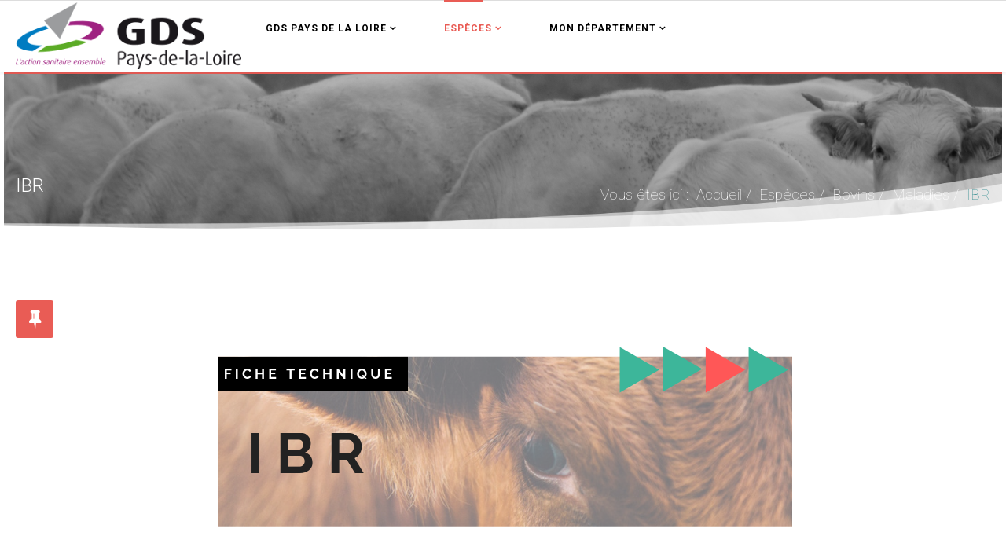

--- FILE ---
content_type: text/html; charset=utf-8
request_url: http://gds-paysdelaloire.com/index.php?option=com_content&view=article&id=101:ibr&catid=65&Itemid=377
body_size: 40029
content:
<!DOCTYPE html>
<html prefix="og: http://ogp.me/ns#" xmlns="http://www.w3.org/1999/xhtml" xml:lang="fr-fr" lang="fr-fr" dir="ltr">
    <head>
    	<link href="https://fonts.googleapis.com/css?family=Work+Sans" rel="stylesheet">
        <meta http-equiv="X-UA-Compatible" content="IE=edge">
        <meta name="viewport" content="width=device-width, initial-scale=1">
                <!-- head -->
        <meta http-equiv="content-type" content="text/html; charset=utf-8" />
	<meta name="keywords" content="GDS Région Pays-de-la-loire paysdelaloire GDS-paysdelaloire Action sanitaire ensemble bovin ovins caprins porcins equins animaux mutuelle conseil elevage" />
	<meta name="author" content="Super User" />
	<meta name="description" content="Ce site est le site du gds pays de la loire groupement de défense sanitaire de la région (Sarthe, Vendée, Maine et Loire, Loire Atlantique et Mayenne)" />
	<meta name="generator" content="Joomla! - Open Source Content Management" />
	<title>IBR</title>
	<link href="/templates/jd_consult/images/favicon.ico" rel="shortcut icon" type="image/vnd.microsoft.icon" />
	<link href="https://cdn.jsdelivr.net/npm/simple-line-icons@2.4.1/css/simple-line-icons.css" rel="stylesheet" type="text/css" />
	<link href="/components/com_k2/css/k2.css?v=2.10.1&b=20191126" rel="stylesheet" type="text/css" />
	<link href="//fonts.googleapis.com/css?family=Roboto:100,100italic,300,300italic,regular,italic,500,500italic,700,700italic,900,900italic&amp;subset=greek-ext" rel="stylesheet" type="text/css" />
	<link href="/templates/jd_consult/css/bootstrap.min.css" rel="stylesheet" type="text/css" />
	<link href="/templates/jd_consult/css/font-awesome.min.css" rel="stylesheet" type="text/css" />
	<link href="/templates/jd_consult/css/legacy.css" rel="stylesheet" type="text/css" />
	<link href="/templates/jd_consult/css/template.css" rel="stylesheet" type="text/css" />
	<link href="/templates/jd_consult/css/presets/preset1.css" rel="stylesheet" type="text/css" class="preset" />
	<link href="/templates/jd_consult/css/frontend-edit.css" rel="stylesheet" type="text/css" />
	<link href="/components/com_easyblog/themes/wireframe/styles/style-5.2.9.min.css" rel="stylesheet" type="text/css" />
	<style type="text/css">
body{font-family:Roboto, sans-serif; font-size:19px; font-weight:100; }h1{font-family:Roboto, sans-serif; font-size:42px; font-weight:normal; }h2{font-family:Roboto, sans-serif; font-size:32px; font-weight:300; }h3{font-family:Roboto, sans-serif; font-size:30px; font-weight:normal; }h4{font-family:Roboto, sans-serif; font-size:25px; font-weight:normal; }h5{font-family:Roboto, sans-serif; font-size:20px; font-weight:500; }h6{font-family:Roboto, sans-serif; font-size:20px; font-weight:normal; }.sp-megamenu-parent{font-family:Roboto, sans-serif; font-size:17px; font-weight:300; }#sp-footer{ background-color:#868686; }#sp-copyright{ background-color:#868686; }
	</style>
	<script src="/media/jui/js/jquery.min.js?5b92ac273565e1d187bb8925ec03cea4" type="text/javascript"></script>
	<script src="/media/jui/js/jquery-noconflict.js?5b92ac273565e1d187bb8925ec03cea4" type="text/javascript"></script>
	<script src="/media/jui/js/jquery-migrate.min.js?5b92ac273565e1d187bb8925ec03cea4" type="text/javascript"></script>
	<script src="/media/k2/assets/js/k2.frontend.js?v=2.10.1&b=20191126&sitepath=/" type="text/javascript"></script>
	<script src="/media/system/js/caption.js?5b92ac273565e1d187bb8925ec03cea4" type="text/javascript"></script>
	<script src="/templates/jd_consult/js/bootstrap.min.js" type="text/javascript"></script>
	<script src="/templates/jd_consult/js/jquery.sticky.js" type="text/javascript"></script>
	<script src="/templates/jd_consult/js/main.js" type="text/javascript"></script>
	<script src="/templates/jd_consult/js/frontend-edit.js" type="text/javascript"></script>
	<script src="/libraries/quix/assets/js/wow.js?ver=2.2.0" type="text/javascript"></script>
	<script type="text/javascript">

		var j2storeURL = 'http://www.gds-paysdelaloire.com/';
		jQuery(function($){ initTooltips(); $("body").on("subform-row-add", initTooltips); function initTooltips (event, container) { container = container || document;$(container).find(".hasTooltip").tooltip({"html": true,"container": "body"});} });jQuery(window).on('load',  function() {
				new JCaption('img.caption');
			});
var sp_preloader = '0';

var sp_gotop = '1';

var sp_offanimation = 'default';
new WOW().init();
	</script>
	<script type="application/ld+json">
{"@context":"http:\/\/schema.org","@type":"Organization","name":"GDS Pays de la Loire","url":"http:\/\/www.gds-paysdelaloire.com\/"}
	</script>
	<meta property="og:url" content="http://10.231.21.2:10090/GDSPDL20/index.php" />
	<meta property="og:type" content="article" />
	<meta property="og:title" content="IBR" />
	<meta property="og:description" content="" />
	<!--googleoff: index-->
<script type="text/javascript">
window.ezb = window.eb = {
	"environment": "production",
	"rootUrl": "http://www.gds-paysdelaloire.com",
	"ajaxUrl": "http://gds-paysdelaloire.com/?option=com_easyblog&lang=&Itemid=377",
	"baseUrl": "http://gds-paysdelaloire.com/?option=com_easyblog&lang=none&Itemid=377",
	"token": "b1b72b570048c3dbd1462ce84cc97844",
	"mobile": false,
	"ios": false,
	"locale": "fr-FR",
	"momentLang": "fr",
	"direction": "ltr"
};
</script>
<!--googleon: index-->
	<script src="/media/com_easyblog/scripts/site-5.2.9-basic.min.js"></script>

        <!-- Global site tag (gtag.js) - Google Analytics -->
<script async src="https://www.googletagmanager.com/gtag/js?id=UA-165022325-1"></script>
<script>
  window.dataLayer = window.dataLayer || [];
  function gtag(){dataLayer.push(arguments);}
  gtag('js', new Date());

  gtag('config', 'UA-165022325-1');
</script>

    </head>

    <body class="site com-content view-article no-layout no-task itemid-377 fr-fr ltr  sticky-header layout-fluid off-canvas-menu-init">

        <div class="body-wrapper">
            <div class="body-innerwrapper">
                <header id="sp-header"><div class="container"><div class="row"><div id="sp-logo" class="col-xs-10 col-sm-10 col-md-3"><div class="sp-column "><div class="logo"><a href="/"><img class="sp-default-logo hidden-xs" src="/images/logo_gds_pdl.png" alt="GDS Pays de la Loire"><img class="sp-retina-logo hidden-xs" src="/images/logo_gds_pdl.png" alt="GDS Pays de la Loire" width="319" height="95"><img class="sp-default-logo visible-xs" src="/images/logo_gds_pdl.png" alt="GDS Pays de la Loire"></a></div></div></div><div id="sp-menu" class="col-xs-2 col-sm-2 col-md-9"><div class="sp-column ">			<div class='sp-megamenu-wrapper'>
				<a id="offcanvas-toggler" class="visible-sm visible-xs" aria-label="Menu" href="#"><i class="fa fa-bars" aria-hidden="true" title="Menu"></i></a>
				<ul class="sp-megamenu-parent menu-fade hidden-sm hidden-xs"><li class="sp-menu-item sp-has-child"><a  href="/index.php?option=com_quix&amp;view=page&amp;id=1&amp;Itemid=101"  >GDS Pays de la Loire</a><div class="sp-dropdown sp-dropdown-main sp-menu-right" style="width: 240px;"><div class="sp-dropdown-inner"><ul class="sp-dropdown-items"><li class="sp-menu-item"><a  href="/index.php?option=com_content&amp;view=article&amp;id=55&amp;Itemid=313"  >Historique</a></li><li class="sp-menu-item sp-has-child"><a  href="/index.php?option=com_content&amp;view=article&amp;id=56&amp;Itemid=314"  >Organisme à Vocation Sanitaire</a><div class="sp-dropdown sp-dropdown-sub sp-menu-right" style="width: 240px;"><div class="sp-dropdown-inner"><ul class="sp-dropdown-items"><li class="sp-menu-item"><a  href="/index.php?option=com_content&amp;view=article&amp;id=172&amp;Itemid=393"  >Charte de mise en oeuvre des missions déléguées par l’Etat</a></li></ul></div></div></li><li class="sp-menu-item"><a  href="/index.php?option=com_content&amp;view=article&amp;id=59&amp;Itemid=317"  >Nos valeurs</a></li><li class="sp-menu-item"><a  href="/index.php?option=com_content&amp;view=article&amp;id=60&amp;Itemid=318"  >Contact</a></li></ul></div></div></li><li class="sp-menu-item sp-has-child active"><a  href="/index.php?option=com_quix&amp;view=page&amp;id=4&amp;Itemid=115"  >Espèces</a><div class="sp-dropdown sp-dropdown-main sp-menu-right" style="width: 240px;"><div class="sp-dropdown-inner"><ul class="sp-dropdown-items"><li class="sp-menu-item sp-has-child active"><a  href="/index.php?option=com_quix&amp;view=page&amp;id=3&amp;Itemid=319"  >Bovins</a><div class="sp-dropdown sp-dropdown-sub sp-menu-right" style="width: 240px;"><div class="sp-dropdown-inner"><ul class="sp-dropdown-items"><li class="sp-menu-item sp-has-child active"><a  href="/index.php?option=com_quix&amp;view=page&amp;id=22&amp;Itemid=376"  >Maladies</a><div class="sp-dropdown sp-dropdown-sub sp-menu-right" style="width: 240px;"><div class="sp-dropdown-inner"><ul class="sp-dropdown-items"><li class="sp-menu-item current-item active"><a  href="/index.php?option=com_content&amp;view=article&amp;id=101&amp;Itemid=377"  >IBR</a></li><li class="sp-menu-item"><a  href="/index.php?option=com_content&amp;view=article&amp;id=102&amp;Itemid=378"  >BVD</a></li><li class="sp-menu-item"><a  href="/index.php?option=com_content&amp;view=article&amp;id=103&amp;Itemid=379"  >Paratub</a></li><li class="sp-menu-item"><a  href="/index.php?option=com_content&amp;view=article&amp;id=104&amp;Itemid=380"  >Néosporose</a></li><li class="sp-menu-item"><a  href="/index.php?option=com_content&amp;view=article&amp;id=105&amp;Itemid=381"  >Fièvre Q</a></li><li class="sp-menu-item"><a  href="/index.php?option=com_content&amp;view=article&amp;id=62&amp;Itemid=382"  >Tuberculose</a></li><li class="sp-menu-item"><a  href="/index.php?option=com_content&amp;view=article&amp;id=106&amp;Itemid=383"  >Besnoitiose</a></li><li class="sp-menu-item"><a  href="/index.php?option=com_content&amp;view=article&amp;id=107&amp;Itemid=384"  >Parasitisme</a></li></ul></div></div></li><li class="sp-menu-item"><a  href="/index.php?option=com_content&amp;view=article&amp;id=63&amp;Itemid=321"  >Prophylaxie</a></li><li class="sp-menu-item"><a  href="/index.php?option=com_content&amp;view=article&amp;id=64&amp;Itemid=322"  >Contrôle des mouvements</a></li><li class="sp-menu-item"><a  href="/index.php?option=com_content&amp;view=article&amp;id=65&amp;Itemid=323"  >Avortements</a></li></ul></div></div></li><li class="sp-menu-item sp-has-child"><a  href="/index.php?option=com_quix&amp;view=page&amp;id=5&amp;Itemid=326"  >Ovins/Caprins</a><div class="sp-dropdown sp-dropdown-sub sp-menu-right" style="width: 240px;"><div class="sp-dropdown-inner"><ul class="sp-dropdown-items"><li class="sp-menu-item sp-has-child"><a  href="/index.php?option=com_quix&amp;view=page&amp;id=23&amp;Itemid=327"  >Maladies</a><div class="sp-dropdown sp-dropdown-sub sp-menu-right" style="width: 240px;"><div class="sp-dropdown-inner"><ul class="sp-dropdown-items"><li class="sp-menu-item"><a  href="/index.php?option=com_content&amp;view=article&amp;id=108&amp;Itemid=385"  >Paratub</a></li><li class="sp-menu-item"><a  href="/index.php?option=com_content&amp;view=article&amp;id=109&amp;Itemid=386"  >CAEV</a></li><li class="sp-menu-item"><a  href="/index.php?option=com_content&amp;view=article&amp;id=110&amp;Itemid=387"  >Fièvre Q</a></li><li class="sp-menu-item"><a  href="/index.php?option=com_content&amp;view=article&amp;id=111&amp;Itemid=388"  >Toxoplasmose</a></li><li class="sp-menu-item"><a  href="/index.php?option=com_content&amp;view=article&amp;id=112&amp;Itemid=389"  >Parasitisme</a></li></ul></div></div></li><li class="sp-menu-item"><a  href="/index.php?option=com_content&amp;view=article&amp;id=69&amp;Itemid=328"  >Prophylaxie</a></li><li class="sp-menu-item"><a  href="/index.php?option=com_content&amp;view=article&amp;id=70&amp;Itemid=329"  >Avortements</a></li><li class="sp-menu-item sp-has-child"><a  href="/index.php?option=com_quix&amp;view=page&amp;id=29&amp;Itemid=415"  >Documents à télécharger</a><div class="sp-dropdown sp-dropdown-sub sp-menu-right" style="width: 240px;"><div class="sp-dropdown-inner"><ul class="sp-dropdown-items"><li class="sp-menu-item"><a  href="/index.php?option=com_content&amp;view=article&amp;id=293&amp;Itemid=416"  >Billet de garantie conventionnelle Ovins</a></li></ul></div></div></li></ul></div></div></li><li class="sp-menu-item sp-has-child"><a  href="/index.php?option=com_quix&amp;view=page&amp;id=6&amp;Itemid=330"  >Porcs</a><div class="sp-dropdown sp-dropdown-sub sp-menu-right" style="width: 240px;"><div class="sp-dropdown-inner"><ul class="sp-dropdown-items"><li class="sp-menu-item sp-has-child"><a  href="/index.php?option=com_quix&amp;view=page&amp;id=24&amp;Itemid=331"  >Maladies</a><div class="sp-dropdown sp-dropdown-sub sp-menu-right" style="width: 240px;"><div class="sp-dropdown-inner"><ul class="sp-dropdown-items"><li class="sp-menu-item"><a  href="/index.php?option=com_content&amp;view=article&amp;id=114&amp;Itemid=390"  >SDRP</a></li><li class="sp-menu-item"><a  href="/index.php?option=com_content&amp;view=article&amp;id=115&amp;Itemid=391"  >Aujeszky</a></li><li class="sp-menu-item"><a  href="/index.php?option=com_content&amp;view=article&amp;id=116&amp;Itemid=392"  >Fièvre porcine africaine</a></li></ul></div></div></li><li class="sp-menu-item"><a  href="/index.php?option=com_content&amp;view=article&amp;id=72&amp;Itemid=332"  >Prophylaxie</a></li></ul></div></div></li><li class="sp-menu-item sp-has-child"><a  href="/index.php?option=com_quix&amp;view=page&amp;id=7&amp;Itemid=333"  >Abeilles</a><div class="sp-dropdown sp-dropdown-sub sp-menu-right" style="width: 240px;"><div class="sp-dropdown-inner"><ul class="sp-dropdown-items"><li class="sp-menu-item"><a  href="/index.php?option=com_quix&amp;view=page&amp;id=39&amp;Itemid=334"  >Maladies</a></li><li class="sp-menu-item"><a  href="/index.php?option=com_content&amp;view=category&amp;id=77&amp;Itemid=335"  >OMAA</a></li><li class="sp-menu-item"><a  href="/index.php?option=com_content&amp;view=article&amp;id=295&amp;Itemid=417"  >Nos partenaires</a></li></ul></div></div></li><li class="sp-menu-item sp-has-child"><a  href="/index.php?option=com_content&amp;view=article&amp;id=75&amp;Itemid=336"  >Equins</a><div class="sp-dropdown sp-dropdown-sub sp-menu-right" style="width: 240px;"><div class="sp-dropdown-inner"><ul class="sp-dropdown-items"><li class="sp-menu-item"><a  href="/index.php?option=com_content&amp;view=article&amp;id=75&amp;Itemid=337"  >Maladies</a></li><li class="sp-menu-item"><a  href="/index.php?option=com_content&amp;view=article&amp;id=66&amp;Itemid=324"  >Nouveaux installés</a></li></ul></div></div></li></ul></div></div></li><li class="sp-menu-item sp-has-child"><a  href="/index.php?option=com_quix&amp;view=page&amp;id=14&amp;Itemid=118"  >Mon département</a><div class="sp-dropdown sp-dropdown-main sp-menu-right" style="width: 240px;"><div class="sp-dropdown-inner"><ul class="sp-dropdown-items"><li class="sp-menu-item sp-has-child"><a  href="/index.php?option=com_quix&amp;view=page&amp;id=15&amp;Itemid=354"  >GDS44</a><div class="sp-dropdown sp-dropdown-sub sp-menu-right" style="width: 240px;"><div class="sp-dropdown-inner"><ul class="sp-dropdown-items"><li class="sp-menu-item"><a  href="/index.php?option=com_content&amp;view=article&amp;id=85&amp;Itemid=359"  >Adresse site</a></li><li class="sp-menu-item"><a  href="/index.php?option=com_content&amp;view=article&amp;id=86&amp;Itemid=360"  >Administrateurs</a></li></ul></div></div></li><li class="sp-menu-item sp-has-child"><a  href="/index.php?option=com_quix&amp;view=page&amp;id=16&amp;Itemid=355"  >GDS49</a><div class="sp-dropdown sp-dropdown-sub sp-menu-right" style="width: 240px;"><div class="sp-dropdown-inner"><ul class="sp-dropdown-items"><li class="sp-menu-item"><a  href="/index.php?option=com_content&amp;view=article&amp;id=88&amp;Itemid=362"  >Adresse site</a></li><li class="sp-menu-item"><a  href="/index.php?option=com_content&amp;view=article&amp;id=89&amp;Itemid=363"  >Administrateurs</a></li></ul></div></div></li><li class="sp-menu-item sp-has-child"><a  href="/index.php?option=com_quix&amp;view=page&amp;id=17&amp;Itemid=356"  >GDS53</a><div class="sp-dropdown sp-dropdown-sub sp-menu-right" style="width: 240px;"><div class="sp-dropdown-inner"><ul class="sp-dropdown-items"><li class="sp-menu-item"><a  href="/index.php?option=com_content&amp;view=article&amp;id=91&amp;Itemid=365"  >Adresse site</a></li><li class="sp-menu-item"><a  href="/index.php?option=com_content&amp;view=article&amp;id=92&amp;Itemid=366"  >Administrateurs</a></li></ul></div></div></li><li class="sp-menu-item sp-has-child"><a  href="/index.php?option=com_quix&amp;view=page&amp;id=18&amp;Itemid=357"  >GDS72</a><div class="sp-dropdown sp-dropdown-sub sp-menu-right" style="width: 240px;"><div class="sp-dropdown-inner"><ul class="sp-dropdown-items"><li class="sp-menu-item"><a  href="/index.php?option=com_content&amp;view=article&amp;id=94&amp;Itemid=368"  >Adresse site</a></li><li class="sp-menu-item"><a  href="/index.php?option=com_content&amp;view=article&amp;id=95&amp;Itemid=369"  >Administrateurs</a></li></ul></div></div></li><li class="sp-menu-item sp-has-child"><a  href="/index.php?option=com_quix&amp;view=page&amp;id=19&amp;Itemid=358"  >GDS85</a><div class="sp-dropdown sp-dropdown-sub sp-menu-right" style="width: 240px;"><div class="sp-dropdown-inner"><ul class="sp-dropdown-items"><li class="sp-menu-item"><a  href="/index.php?option=com_content&amp;view=article&amp;id=97&amp;Itemid=371"  >Adresse site</a></li><li class="sp-menu-item"><a  href="/index.php?option=com_content&amp;view=article&amp;id=98&amp;Itemid=372"  >Administrateurs</a></li></ul></div></div></li></ul></div></div></li></ul>			</div>
		</div></div></div></div></header><section id="sp-page-title"><div class="row"><div id="sp-title" class="col-sm-12 col-md-12"><div class="sp-column "><div class="sp-page-title"style="background-image: url(/images/site-title-img1.jpg);"><div class="container"><h2>IBR</h2>
<ol class="breadcrumb">
	<span>Vous êtes ici : &#160;</span><li><a href="/index.php?option=com_quix&amp;view=page&amp;id=1&amp;Itemid=101" class="pathway">Accueil</a></li><li><a href="/index.php?option=com_quix&amp;view=page&amp;id=4&amp;Itemid=115" class="pathway">Espèces</a></li><li><a href="/index.php?option=com_quix&amp;view=page&amp;id=3&amp;Itemid=319" class="pathway">Bovins</a></li><li><a href="/index.php?option=com_quix&amp;view=page&amp;id=22&amp;Itemid=376" class="pathway">Maladies</a></li><li class="active">IBR</li></ol>
</div></div></div></div></div></section><section id="sp-main-body"><div class="container"><div class="row"><div id="sp-component" class="col-sm-12 col-md-12"><div class="sp-column "><div id="system-message-container">
	</div>
<article class="item item-page" itemscope itemtype="http://schema.org/Article">
	<meta itemprop="inLanguage" content="fr-FR" />
	
	

	<div class="entry-header has-post-format">
		<span class="post-format"><i class="fa fa-thumb-tack"></i></span>
		
			</div>

				
		
				
	
			<div itemprop="articleBody">
		<p><img style="display: block; margin-left: auto; margin-right: auto;" src="/images/ARTICLES/IBR_1.png" alt="" /><img style="display: block; margin-left: auto; margin-right: auto;" src="/images/ARTICLES/IBR_2.png" alt="" /><img style="display: block; margin-left: auto; margin-right: auto;" src="/images/ARTICLES/IBR_3.png" alt="" /></p>	</div>

	
	
	<ul class="pager pagenav">
	<li class="previous">
		<a class="hasTooltip" title="BVD" aria-label="Article précédent&nbsp;: BVD" href="/index.php?option=com_content&amp;view=article&amp;id=102:bvd&amp;catid=65&amp;Itemid=378" rel="prev">
			<span class="icon-chevron-left" aria-hidden="true"></span> <span aria-hidden="true">Précédent</span>		</a>
	</li>
	<li class="next">
		<a class="hasTooltip" title="Tuberculose" aria-label="Article suivant&nbsp;: Tuberculose" href="/index.php?option=com_content&amp;view=article&amp;id=62:tuberculose&amp;catid=65&amp;Itemid=382" rel="next">
			<span aria-hidden="true">Suivant</span> <span class="icon-chevron-right" aria-hidden="true"></span>		</a>
	</li>
</ul>
				
	
	
			<div class="article-footer-wrap">
			<div class="article-footer-top">
									<div class="helix-social-share">
		<div class="helix-social-share-icon">
			<ul>
				
				<li>
					<div class="facebook" data-toggle="tooltip" data-placement="top" title="Share On Facebook">

						<a class="facebook" onClick="window.open('http://www.facebook.com/sharer.php?u=http://www.gds-paysdelaloire.com/index.php?option=com_content&amp;view=article&amp;id=101:ibr&amp;catid=65&amp;Itemid=377','Facebook','width=600,height=300,left='+(screen.availWidth/2-300)+',top='+(screen.availHeight/2-150)+''); return false;" href="http://www.facebook.com/sharer.php?u=http://www.gds-paysdelaloire.com/index.php?option=com_content&amp;view=article&amp;id=101:ibr&amp;catid=65&amp;Itemid=377">

							<i class="fa fa-facebook"></i>
						</a>

					</div>
				</li>
				<li>
					<div class="twitter"  data-toggle="tooltip" data-placement="top" title="Share On Twitter">
						
						<a class="twitter" onClick="window.open('http://twitter.com/share?url=http://www.gds-paysdelaloire.com/index.php?option=com_content&amp;view=article&amp;id=101:ibr&amp;catid=65&amp;Itemid=377&amp;text=IBR','Twitter share','width=600,height=300,left='+(screen.availWidth/2-300)+',top='+(screen.availHeight/2-150)+''); return false;" href="http://twitter.com/share?url=http://www.gds-paysdelaloire.com/index.php?option=com_content&amp;view=article&amp;id=101:ibr&amp;catid=65&amp;Itemid=377&amp;text=IBR">
							<i class="fa fa-twitter"></i>
						</a>

					</div>
				</li>
				<li>
					<div class="google-plus">
						<a class="gplus" data-toggle="tooltip" data-placement="top" title="Share On Google Plus" onClick="window.open('https://plus.google.com/share?url=http://www.gds-paysdelaloire.com/index.php?option=com_content&amp;view=article&amp;id=101:ibr&amp;catid=65&amp;Itemid=377','Google plus','width=585,height=666,left='+(screen.availWidth/2-292)+',top='+(screen.availHeight/2-333)+''); return false;" href="https://plus.google.com/share?url=http://www.gds-paysdelaloire.com/index.php?option=com_content&amp;view=article&amp;id=101:ibr&amp;catid=65&amp;Itemid=377" >
						<i class="fa fa-google-plus"></i></a>
					</div>
				</li>
				
				<li>
					<div class="linkedin">
						<a class="linkedin" data-toggle="tooltip" data-placement="top" title="Share On Linkedin" onClick="window.open('http://www.linkedin.com/shareArticle?mini=true&url=http://www.gds-paysdelaloire.com/index.php?option=com_content&amp;view=article&amp;id=101:ibr&amp;catid=65&amp;Itemid=377','Linkedin','width=585,height=666,left='+(screen.availWidth/2-292)+',top='+(screen.availHeight/2-333)+''); return false;" href="http://www.linkedin.com/shareArticle?mini=true&url=http://www.gds-paysdelaloire.com/index.php?option=com_content&amp;view=article&amp;id=101:ibr&amp;catid=65&amp;Itemid=377" >
							
						<i class="fa fa-linkedin-square"></i></a>
					</div>
				</li>
			</ul>
		</div>		
	</div> <!-- /.helix-social-share -->














			</div>
					</div>
	
</article>
</div></div></div></div></section><footer id="sp-footer"><div class="container"><div class="row"><div id="sp-footer1" class="col-sm-6 col-md-3"><div class="sp-column "><div class="sp-module "><div class="sp-module-content">

<div class="custom"  >
	<p><img src="/images/logo_blanc.png" width="319" height="95" /></p>
<p><span style="font-size: 12pt;"><strong>Siège social </strong></span><br />30 Avenue de la Quantinière<br />49800 TRELAZE</p>
<p>02 41 33 61 01</p>
<p> </p></div>
</div></div></div></div><div id="sp-footer2" class="col-sm-6 col-md-3"><div class="sp-column "><div class="sp-module _menu"><div class="sp-module-content"><ul class="nav menu">
<li class="item-110"><a href="/index.php?option=com_quix&amp;view=page&amp;id=2&amp;Itemid=110" > GDS Pays de la loire</a></li><li class="item-350"><a href="/index.php?option=com_quix&amp;view=page&amp;id=14&amp;Itemid=350" > Mon département</a></li><li class="item-351"><a href="/index.php?option=com_quix&amp;view=page&amp;id=11&amp;Itemid=351" > Actualités</a></li><li class="item-352"><a href="/index.php?option=com_dpcalendar&amp;view=calendar&amp;ids=0&amp;Itemid=352" > Agenda</a></li></ul>
</div></div></div></div><div id="sp-footer3" class="col-sm-6 col-md-3"><div class="sp-column "><div class="sp-module "><h3 class="sp-module-title">Nos Partenaires</h3><div class="sp-module-content">

<div class="custom"  >
	<p><a href="https://www.gdsfrance.org/" target="_blank" rel="noopener noreferrer">GDS France</a></p>
<hr />
<p><a href="http://draaf.pays-de-la-loire.agriculture.gouv.fr/Le-service-regional-de-l" target="_blank" rel="noopener noreferrer">Service Régional de l'Alimentation</a></p>
<hr />
<p><a href="https://www.plateforme-esa.fr/" target="_blank" rel="noopener noreferrer">Epidémiosurveillance Santé Animale</a></p>
<hr />
<p><a href="https://frgtv-paysdeloire.fr/" target="_blank" rel="noopener noreferrer">OVTT</a></p>
<hr />
<p><a href="https://www.anses.fr/fr" target="_blank" rel="noopener noreferrer">Laboratoire de références ANSES</a></p>
<hr />
<p><a href="https://pays-de-la-loire.chambres-agriculture.fr/agriculture-pays-de-la-loire/reglementation/reglementation-sanitaire/" target="_blank" rel="noopener noreferrer">Chambre d'Agriculture Pays de la Loire</a></p>
<p> </p></div>
</div></div></div></div><div id="sp-footer4" class="col-sm-3 col-md-3"><div class="sp-column "><div class="sp-module  no-box-padding"><h3 class="sp-module-title">Rechercher</h3><div class="sp-module-content"><div id="eb" class="eb-mod eb-mod-search mod-easyblogsearch no-box-padding">
	<form name="search-blogs" action="/index.php?option=com_content&amp;view=article&amp;id=101&amp;Itemid=377" method="post">
		<div class="input-group">
			<input type="text" name="query" id="search-blogs" class="form-control" placeholder="Rechercher des articles ..." />
			<span class="input-group-btn">
				<button class="mod-btn mod-btn-primary">Rechercher</button>
			</span>
		</div>

				
		<input type="hidden" name="option" value="com_easyblog" />
<input type="hidden" name="task" value="search.query"  data-table-grid-task />
<input type="hidden" name="b1b72b570048c3dbd1462ce84cc97844" value="1" />
<input type="hidden" name="boxchecked" value="0" data-table-grid-box-checked />	</form>
</div>
</div></div><div class="sp-module "><div class="sp-module-content">

<div class="custom"  >
	<p><a title="Mentions légales" href="/index.php?option=com_content&amp;view=article&amp;id=121&amp;Itemid=377">Mentions légales</a></p>
<p>Plan du site</p></div>
</div></div></div></div></div></div></footer><section id="sp-copyright"><div class="container"><div class="row"><div id="sp-copyright1" class="col-sm-7 col-md-12"><div class="sp-column "><span class="sp-copyright">Création atelier informatique du GDS85</span></div></div></div></div></section>            </div> <!-- /.body-innerwrapper -->
        </div> <!-- /.body-innerwrapper -->

        <!-- Off Canvas Menu -->
        <div class="offcanvas-menu">
            <a href="#" class="close-offcanvas" aria-label="Close"><i class="fa fa-remove" aria-hidden="true" title="Close Menu"></i></a>
            <div class="offcanvas-inner">
                                  <div class="sp-module "><div class="sp-module-content"><ul class="nav menu">
<li class="item-101  deeper parent"><a href="/index.php?option=com_quix&amp;view=page&amp;id=1&amp;Itemid=101" > GDS Pays de la Loire</a><span class="offcanvas-menu-toggler collapsed" data-toggle="collapse" data-target="#collapse-menu-101"><i class="open-icon fa fa-angle-down"></i><i class="close-icon fa fa-angle-up"></i></span><ul class="collapse" id="collapse-menu-101"><li class="item-313"><a href="/index.php?option=com_content&amp;view=article&amp;id=55&amp;Itemid=313" > Historique</a></li><li class="item-314  deeper parent"><a href="/index.php?option=com_content&amp;view=article&amp;id=56&amp;Itemid=314" > Organisme à Vocation Sanitaire</a><span class="offcanvas-menu-toggler collapsed" data-toggle="collapse" data-target="#collapse-menu-314"><i class="open-icon fa fa-angle-down"></i><i class="close-icon fa fa-angle-up"></i></span><ul class="collapse" id="collapse-menu-314"><li class="item-393"><a href="/index.php?option=com_content&amp;view=article&amp;id=172&amp;Itemid=393" > Charte de mise en oeuvre des missions déléguées par l’Etat</a></li></ul></li><li class="item-317"><a href="/index.php?option=com_content&amp;view=article&amp;id=59&amp;Itemid=317" > Nos valeurs</a></li><li class="item-318"><a href="/index.php?option=com_content&amp;view=article&amp;id=60&amp;Itemid=318" > Contact</a></li></ul></li><li class="item-115  active deeper parent"><a href="/index.php?option=com_quix&amp;view=page&amp;id=4&amp;Itemid=115" > Espèces</a><span class="offcanvas-menu-toggler collapsed" data-toggle="collapse" data-target="#collapse-menu-115"><i class="open-icon fa fa-angle-down"></i><i class="close-icon fa fa-angle-up"></i></span><ul class="collapse" id="collapse-menu-115"><li class="item-319  active deeper parent"><a href="/index.php?option=com_quix&amp;view=page&amp;id=3&amp;Itemid=319" > Bovins</a><span class="offcanvas-menu-toggler collapsed" data-toggle="collapse" data-target="#collapse-menu-319"><i class="open-icon fa fa-angle-down"></i><i class="close-icon fa fa-angle-up"></i></span><ul class="collapse" id="collapse-menu-319"><li class="item-376  active deeper parent"><a href="/index.php?option=com_quix&amp;view=page&amp;id=22&amp;Itemid=376" > Maladies</a><span class="offcanvas-menu-toggler collapsed" data-toggle="collapse" data-target="#collapse-menu-376"><i class="open-icon fa fa-angle-down"></i><i class="close-icon fa fa-angle-up"></i></span><ul class="collapse" id="collapse-menu-376"><li class="item-377  current active"><a href="/index.php?option=com_content&amp;view=article&amp;id=101&amp;Itemid=377" > IBR</a></li><li class="item-378"><a href="/index.php?option=com_content&amp;view=article&amp;id=102&amp;Itemid=378" > BVD</a></li><li class="item-379"><a href="/index.php?option=com_content&amp;view=article&amp;id=103&amp;Itemid=379" > Paratub</a></li><li class="item-380"><a href="/index.php?option=com_content&amp;view=article&amp;id=104&amp;Itemid=380" > Néosporose</a></li><li class="item-381"><a href="/index.php?option=com_content&amp;view=article&amp;id=105&amp;Itemid=381" > Fièvre Q</a></li><li class="item-382"><a href="/index.php?option=com_content&amp;view=article&amp;id=62&amp;Itemid=382" > Tuberculose</a></li><li class="item-383"><a href="/index.php?option=com_content&amp;view=article&amp;id=106&amp;Itemid=383" > Besnoitiose</a></li><li class="item-384"><a href="/index.php?option=com_content&amp;view=article&amp;id=107&amp;Itemid=384" > Parasitisme</a></li></ul></li><li class="item-321"><a href="/index.php?option=com_content&amp;view=article&amp;id=63&amp;Itemid=321" > Prophylaxie</a></li><li class="item-322"><a href="/index.php?option=com_content&amp;view=article&amp;id=64&amp;Itemid=322" > Contrôle des mouvements</a></li><li class="item-323"><a href="/index.php?option=com_content&amp;view=article&amp;id=65&amp;Itemid=323" > Avortements</a></li></ul></li><li class="item-326  deeper parent"><a href="/index.php?option=com_quix&amp;view=page&amp;id=5&amp;Itemid=326" > Ovins/Caprins</a><span class="offcanvas-menu-toggler collapsed" data-toggle="collapse" data-target="#collapse-menu-326"><i class="open-icon fa fa-angle-down"></i><i class="close-icon fa fa-angle-up"></i></span><ul class="collapse" id="collapse-menu-326"><li class="item-327  deeper parent"><a href="/index.php?option=com_quix&amp;view=page&amp;id=23&amp;Itemid=327" > Maladies</a><span class="offcanvas-menu-toggler collapsed" data-toggle="collapse" data-target="#collapse-menu-327"><i class="open-icon fa fa-angle-down"></i><i class="close-icon fa fa-angle-up"></i></span><ul class="collapse" id="collapse-menu-327"><li class="item-385"><a href="/index.php?option=com_content&amp;view=article&amp;id=108&amp;Itemid=385" > Paratub</a></li><li class="item-386"><a href="/index.php?option=com_content&amp;view=article&amp;id=109&amp;Itemid=386" > CAEV</a></li><li class="item-387"><a href="/index.php?option=com_content&amp;view=article&amp;id=110&amp;Itemid=387" > Fièvre Q</a></li><li class="item-388"><a href="/index.php?option=com_content&amp;view=article&amp;id=111&amp;Itemid=388" > Toxoplasmose</a></li><li class="item-389"><a href="/index.php?option=com_content&amp;view=article&amp;id=112&amp;Itemid=389" > Parasitisme</a></li></ul></li><li class="item-328"><a href="/index.php?option=com_content&amp;view=article&amp;id=69&amp;Itemid=328" > Prophylaxie</a></li><li class="item-329"><a href="/index.php?option=com_content&amp;view=article&amp;id=70&amp;Itemid=329" > Avortements</a></li><li class="item-415  deeper parent"><a href="/index.php?option=com_quix&amp;view=page&amp;id=29&amp;Itemid=415" > Documents à télécharger</a><span class="offcanvas-menu-toggler collapsed" data-toggle="collapse" data-target="#collapse-menu-415"><i class="open-icon fa fa-angle-down"></i><i class="close-icon fa fa-angle-up"></i></span><ul class="collapse" id="collapse-menu-415"><li class="item-416"><a href="/index.php?option=com_content&amp;view=article&amp;id=293&amp;Itemid=416" > Billet de garantie conventionnelle Ovins</a></li></ul></li></ul></li><li class="item-330  deeper parent"><a href="/index.php?option=com_quix&amp;view=page&amp;id=6&amp;Itemid=330" > Porcs</a><span class="offcanvas-menu-toggler collapsed" data-toggle="collapse" data-target="#collapse-menu-330"><i class="open-icon fa fa-angle-down"></i><i class="close-icon fa fa-angle-up"></i></span><ul class="collapse" id="collapse-menu-330"><li class="item-331  deeper parent"><a href="/index.php?option=com_quix&amp;view=page&amp;id=24&amp;Itemid=331" > Maladies</a><span class="offcanvas-menu-toggler collapsed" data-toggle="collapse" data-target="#collapse-menu-331"><i class="open-icon fa fa-angle-down"></i><i class="close-icon fa fa-angle-up"></i></span><ul class="collapse" id="collapse-menu-331"><li class="item-390"><a href="/index.php?option=com_content&amp;view=article&amp;id=114&amp;Itemid=390" > SDRP</a></li><li class="item-391"><a href="/index.php?option=com_content&amp;view=article&amp;id=115&amp;Itemid=391" > Aujeszky</a></li><li class="item-392"><a href="/index.php?option=com_content&amp;view=article&amp;id=116&amp;Itemid=392" > Fièvre porcine africaine</a></li></ul></li><li class="item-332"><a href="/index.php?option=com_content&amp;view=article&amp;id=72&amp;Itemid=332" > Prophylaxie</a></li></ul></li><li class="item-333  deeper parent"><a href="/index.php?option=com_quix&amp;view=page&amp;id=7&amp;Itemid=333" > Abeilles</a><span class="offcanvas-menu-toggler collapsed" data-toggle="collapse" data-target="#collapse-menu-333"><i class="open-icon fa fa-angle-down"></i><i class="close-icon fa fa-angle-up"></i></span><ul class="collapse" id="collapse-menu-333"><li class="item-334"><a href="/index.php?option=com_quix&amp;view=page&amp;id=39&amp;Itemid=334" > Maladies</a></li><li class="item-335"><a href="/index.php?option=com_content&amp;view=category&amp;id=77&amp;Itemid=335" > OMAA</a></li><li class="item-417"><a href="/index.php?option=com_content&amp;view=article&amp;id=295&amp;Itemid=417" > Nos partenaires</a></li></ul></li><li class="item-336  deeper parent"><a href="/index.php?option=com_content&amp;view=article&amp;id=75&amp;Itemid=336" > Equins</a><span class="offcanvas-menu-toggler collapsed" data-toggle="collapse" data-target="#collapse-menu-336"><i class="open-icon fa fa-angle-down"></i><i class="close-icon fa fa-angle-up"></i></span><ul class="collapse" id="collapse-menu-336"><li class="item-337"><a href="/index.php?option=com_content&amp;view=article&amp;id=75&amp;Itemid=337" > Maladies</a></li><li class="item-324"><a href="/index.php?option=com_content&amp;view=article&amp;id=66&amp;Itemid=324" > Nouveaux installés</a></li></ul></li></ul></li><li class="item-118  deeper parent"><a href="/index.php?option=com_quix&amp;view=page&amp;id=14&amp;Itemid=118" > Mon département</a><span class="offcanvas-menu-toggler collapsed" data-toggle="collapse" data-target="#collapse-menu-118"><i class="open-icon fa fa-angle-down"></i><i class="close-icon fa fa-angle-up"></i></span><ul class="collapse" id="collapse-menu-118"><li class="item-354  deeper parent"><a href="/index.php?option=com_quix&amp;view=page&amp;id=15&amp;Itemid=354" > GDS44</a><span class="offcanvas-menu-toggler collapsed" data-toggle="collapse" data-target="#collapse-menu-354"><i class="open-icon fa fa-angle-down"></i><i class="close-icon fa fa-angle-up"></i></span><ul class="collapse" id="collapse-menu-354"><li class="item-359"><a href="/index.php?option=com_content&amp;view=article&amp;id=85&amp;Itemid=359" > Adresse site</a></li><li class="item-360"><a href="/index.php?option=com_content&amp;view=article&amp;id=86&amp;Itemid=360" > Administrateurs</a></li></ul></li><li class="item-355  deeper parent"><a href="/index.php?option=com_quix&amp;view=page&amp;id=16&amp;Itemid=355" > GDS49</a><span class="offcanvas-menu-toggler collapsed" data-toggle="collapse" data-target="#collapse-menu-355"><i class="open-icon fa fa-angle-down"></i><i class="close-icon fa fa-angle-up"></i></span><ul class="collapse" id="collapse-menu-355"><li class="item-362"><a href="/index.php?option=com_content&amp;view=article&amp;id=88&amp;Itemid=362" > Adresse site</a></li><li class="item-363"><a href="/index.php?option=com_content&amp;view=article&amp;id=89&amp;Itemid=363" > Administrateurs</a></li></ul></li><li class="item-356  deeper parent"><a href="/index.php?option=com_quix&amp;view=page&amp;id=17&amp;Itemid=356" > GDS53</a><span class="offcanvas-menu-toggler collapsed" data-toggle="collapse" data-target="#collapse-menu-356"><i class="open-icon fa fa-angle-down"></i><i class="close-icon fa fa-angle-up"></i></span><ul class="collapse" id="collapse-menu-356"><li class="item-365"><a href="/index.php?option=com_content&amp;view=article&amp;id=91&amp;Itemid=365" > Adresse site</a></li><li class="item-366"><a href="/index.php?option=com_content&amp;view=article&amp;id=92&amp;Itemid=366" > Administrateurs</a></li></ul></li><li class="item-357  deeper parent"><a href="/index.php?option=com_quix&amp;view=page&amp;id=18&amp;Itemid=357" > GDS72</a><span class="offcanvas-menu-toggler collapsed" data-toggle="collapse" data-target="#collapse-menu-357"><i class="open-icon fa fa-angle-down"></i><i class="close-icon fa fa-angle-up"></i></span><ul class="collapse" id="collapse-menu-357"><li class="item-368"><a href="/index.php?option=com_content&amp;view=article&amp;id=94&amp;Itemid=368" > Adresse site</a></li><li class="item-369"><a href="/index.php?option=com_content&amp;view=article&amp;id=95&amp;Itemid=369" > Administrateurs</a></li></ul></li><li class="item-358  deeper parent"><a href="/index.php?option=com_quix&amp;view=page&amp;id=19&amp;Itemid=358" > GDS85</a><span class="offcanvas-menu-toggler collapsed" data-toggle="collapse" data-target="#collapse-menu-358"><i class="open-icon fa fa-angle-down"></i><i class="close-icon fa fa-angle-up"></i></span><ul class="collapse" id="collapse-menu-358"><li class="item-371"><a href="/index.php?option=com_content&amp;view=article&amp;id=97&amp;Itemid=371" > Adresse site</a></li><li class="item-372"><a href="/index.php?option=com_content&amp;view=article&amp;id=98&amp;Itemid=372" > Administrateurs</a></li></ul></li></ul></li></ul>
</div></div>
                            </div> <!-- /.offcanvas-inner -->
        </div> <!-- /.offcanvas-menu -->

        
        
        
        <!-- Preloader -->
        

        <!-- Go to top -->
                    <a href="javascript:void(0)" class="scrollup" aria-label="Go To Top">&nbsp;</a>
        
    </body>
</html>

--- FILE ---
content_type: text/css; charset=windows-1252
request_url: http://gds-paysdelaloire.com/templates/jd_consult/css/template.css
body_size: 148422
content:
.form-control {
  display: block;
  height: 34px;
  padding: 6px 12px;
  font-size: 14px;
  line-height: 1.428571429;
  color: #555555;
  background-color: #fff;
  background-image: none;
  border: 1px solid #ccc;
  border-radius: 4px;
  -webkit-box-shadow: inset 0 1px 1px rgba(0,0,0,0.075);
  box-shadow: inset 0 1px 1px rgba(0,0,0,0.075);
  -webkit-transition: border-color ease-in-out .15s, box-shadow ease-in-out .15s;
  -o-transition: border-color ease-in-out .15s, box-shadow ease-in-out .15s;
  transition: border-color ease-in-out .15s, box-shadow ease-in-out .15s;
}
.form-control:focus {
  border-color: #66afe9;
  outline: 0;
  -webkit-box-shadow: inset 0 1px 1px rgba(0,0,0,.075), 0 0 8px rgba(102,175,233,0.6);
  box-shadow: inset 0 1px 1px rgba(0,0,0,.075), 0 0 8px rgba(102,175,233,0.6);
}
.form-control::-moz-placeholder {
  color: #999;
  opacity: 1;
}
.form-control:-ms-input-placeholder {
  color: #999;
}
.form-control::-webkit-input-placeholder {
  color: #999;
}
.form-control[disabled],
.form-control[readonly],
fieldset[disabled] .form-control {
  cursor: not-allowed;
  background-color: #eeeeee;
  opacity: 1;
}
textarea.form-control {
  height: auto;
}
@font-face {
  font-family: 'IcoMoon';
  src: url('../fonts/IcoMoon.eot');
  src: url('../fonts/IcoMoon.eot?#iefix') format('embedded-opentype'), url('../fonts/IcoMoon.woff') format('woff'), url('../fonts/IcoMoon.ttf') format('truetype'), url('../fonts/IcoMoon.svg#IcoMoon') format('svg');
  font-weight: normal;
  font-style: normal;
}
[data-icon]:before {
  font-family: 'IcoMoon';
  content: attr(data-icon);
  speak: none;
}
[class^="icon-"],
[class*=" icon-"] {
  display: inline-block;
  width: 14px;
  height: 14px;
  margin-right: .25em;
  line-height: 14px;
  background-image: none;
}
dd > span[class^="icon-"] + time,
dd > span[class*=" icon-"] + time {
  margin-left: -0.25em;
}
dl.article-info dd.hits span[class^="icon-"],
dl.article-info dd.hits span[class*=" icon-"] {
  margin-right: 0;
}
[class^="icon-"]:before,
[class*=" icon-"]:before {
  font-family: 'IcoMoon';
  font-style: normal;
  speak: none;
}
[class^="icon-"].disabled,
[class*=" icon-"].disabled {
  font-weight: normal;
}
.icon-joomla:before {
  content: "\e200";
}
.icon-chevron-up:before,
.icon-uparrow:before,
.icon-arrow-up:before {
  content: "\e005";
}
.icon-chevron-right:before,
.icon-rightarrow:before,
.icon-arrow-right:before {
  content: "\e006";
}
.icon-chevron-down:before,
.icon-downarrow:before,
.icon-arrow-down:before {
  content: "\e007";
}
.icon-chevron-left:before,
.icon-leftarrow:before,
.icon-arrow-left:before {
  content: "\e008";
}
.icon-arrow-first:before {
  content: "\e003";
}
.icon-arrow-last:before {
  content: "\e004";
}
.icon-arrow-up-2:before {
  content: "\e009";
}
.icon-arrow-right-2:before {
  content: "\e00a";
}
.icon-arrow-down-2:before {
  content: "\e00b";
}
.icon-arrow-left-2:before {
  content: "\e00c";
}
.icon-arrow-up-3:before {
  content: "\e00f";
}
.icon-arrow-right-3:before {
  content: "\e010";
}
.icon-arrow-down-3:before {
  content: "\e011";
}
.icon-arrow-left-3:before {
  content: "\e012";
}
.icon-menu-2:before {
  content: "\e00e";
}
.icon-arrow-up-4:before {
  content: "\e201";
}
.icon-arrow-right-4:before {
  content: "\e202";
}
.icon-arrow-down-4:before {
  content: "\e203";
}
.icon-arrow-left-4:before {
  content: "\e204";
}
.icon-share:before,
.icon-redo:before {
  content: "\27";
}
.icon-undo:before {
  content: "\28";
}
.icon-forward-2:before {
  content: "\e205";
}
.icon-backward-2:before,
.icon-reply:before {
  content: "\e206";
}
.icon-unblock:before,
.icon-refresh:before,
.icon-redo-2:before {
  content: "\6c";
}
.icon-undo-2:before {
  content: "\e207";
}
.icon-move:before {
  content: "\7a";
}
.icon-expand:before {
  content: "\66";
}
.icon-contract:before {
  content: "\67";
}
.icon-expand-2:before {
  content: "\68";
}
.icon-contract-2:before {
  content: "\69";
}
.icon-play:before {
  content: "\e208";
}
.icon-pause:before {
  content: "\e209";
}
.icon-stop:before {
  content: "\e210";
}
.icon-previous:before,
.icon-backward:before {
  content: "\7c";
}
.icon-next:before,
.icon-forward:before {
  content: "\7b";
}
.icon-first:before {
  content: "\7d";
}
.icon-last:before {
  content: "\e000";
}
.icon-play-circle:before {
  content: "\e00d";
}
.icon-pause-circle:before {
  content: "\e211";
}
.icon-stop-circle:before {
  content: "\e212";
}
.icon-backward-circle:before {
  content: "\e213";
}
.icon-forward-circle:before {
  content: "\e214";
}
.icon-loop:before {
  content: "\e001";
}
.icon-shuffle:before {
  content: "\e002";
}
.icon-search:before {
  content: "\53";
}
.icon-zoom-in:before {
  content: "\64";
}
.icon-zoom-out:before {
  content: "\65";
}
.icon-apply:before,
.icon-edit:before,
.icon-pencil:before {
  content: "\2b";
}
.icon-pencil-2:before {
  content: "\2c";
}
.icon-brush:before {
  content: "\3b";
}
.icon-save-new:before,
.icon-plus-2:before {
  content: "\5d";
}
.icon-ban-circle:before,
.icon-minus-sign:before,
.icon-minus-2:before {
  content: "\5e";
}
.icon-delete:before,
.icon-remove:before,
.icon-cancel-2:before {
  content: "\49";
}
.icon-publish:before,
.icon-save:before,
.icon-ok:before,
.icon-checkmark:before {
  content: "\47";
}
.icon-new:before,
.icon-plus:before {
  content: "\2a";
}
.icon-plus-circle:before {
  content: "\e215";
}
.icon-minus:before,
.icon-not-ok:before {
  content: "\4b";
}
.icon-minus-circle:before {
  content: "\e216";
}
.icon-unpublish:before,
.icon-cancel:before {
  content: "\4a";
}
.icon-cancel-circle:before {
  content: "\e217";
}
.icon-checkmark-2:before {
  content: "\e218";
}
.icon-checkmark-circle:before {
  content: "\e219";
}
.icon-info:before {
  content: "\e220";
}
.icon-info-2:before,
.icon-info-circle:before {
  content: "\e221";
}
.icon-question:before,
.icon-question-sign:before,
.icon-help:before {
  content: "\45";
}
.icon-question-2:before,
.icon-question-circle:before {
  content: "\e222";
}
.icon-notification:before {
  content: "\e223";
}
.icon-notification-2:before,
.icon-notification-circle:before {
  content: "\e224";
}
.icon-pending:before,
.icon-warning:before {
  content: "\48";
}
.icon-warning-2:before,
.icon-warning-circle:before {
  content: "\e225";
}
.icon-checkbox-unchecked:before {
  content: "\3d";
}
.icon-checkin:before,
.icon-checkbox:before,
.icon-checkbox-checked:before {
  content: "\3e";
}
.icon-checkbox-partial:before {
  content: "\3f";
}
.icon-square:before {
  content: "\e226";
}
.icon-radio-unchecked:before {
  content: "\e227";
}
.icon-radio-checked:before,
.icon-generic:before {
  content: "\e228";
}
.icon-circle:before {
  content: "\e229";
}
.icon-signup:before {
  content: "\e230";
}
.icon-grid:before,
.icon-grid-view:before {
  content: "\58";
}
.icon-grid-2:before,
.icon-grid-view-2:before {
  content: "\59";
}
.icon-menu:before {
  content: "\5a";
}
.icon-list:before,
.icon-list-view:before {
  content: "\31";
}
.icon-list-2:before {
  content: "\e231";
}
.icon-menu-3:before {
  content: "\e232";
}
.icon-folder-open:before,
.icon-folder:before {
  content: "\2d";
}
.icon-folder-close:before,
.icon-folder-2:before {
  content: "\2e";
}
.icon-folder-plus:before {
  content: "\e234";
}
.icon-folder-minus:before {
  content: "\e235";
}
.icon-folder-3:before {
  content: "\e236";
}
.icon-folder-plus-2:before {
  content: "\e237";
}
.icon-folder-remove:before {
  content: "\e238";
}
.icon-file:before {
  content: "\e016";
}
.icon-file-2:before {
  content: "\e239";
}
.icon-file-add:before,
.icon-file-plus:before {
  content: "\29";
}
.icon-file-remove:before,
.icon-file-minus:before {
  content: "\e017";
}
.icon-file-check:before {
  content: "\e240";
}
.icon-file-remove:before {
  content: "\e241";
}
.icon-save-copy:before,
.icon-copy:before {
  content: "\e018";
}
.icon-stack:before {
  content: "\e242";
}
.icon-tree:before {
  content: "\e243";
}
.icon-tree-2:before {
  content: "\e244";
}
.icon-paragraph-left:before {
  content: "\e246";
}
.icon-paragraph-center:before {
  content: "\e247";
}
.icon-paragraph-right:before {
  content: "\e248";
}
.icon-paragraph-justify:before {
  content: "\e249";
}
.icon-screen:before {
  content: "\e01c";
}
.icon-tablet:before {
  content: "\e01d";
}
.icon-mobile:before {
  content: "\e01e";
}
.icon-box-add:before {
  content: "\51";
}
.icon-box-remove:before {
  content: "\52";
}
.icon-download:before {
  content: "\e021";
}
.icon-upload:before {
  content: "\e022";
}
.icon-home:before {
  content: "\21";
}
.icon-home-2:before {
  content: "\e250";
}
.icon-out-2:before,
.icon-new-tab:before {
  content: "\e024";
}
.icon-out-3:before,
.icon-new-tab-2:before {
  content: "\e251";
}
.icon-link:before {
  content: "\e252";
}
.icon-picture:before,
.icon-image:before {
  content: "\2f";
}
.icon-pictures:before,
.icon-images:before {
  content: "\30";
}
.icon-palette:before,
.icon-color-palette:before {
  content: "\e014";
}
.icon-camera:before {
  content: "\55";
}
.icon-camera-2:before,
.icon-video:before {
  content: "\e015";
}
.icon-play-2:before,
.icon-video-2:before,
.icon-youtube:before {
  content: "\56";
}
.icon-music:before {
  content: "\57";
}
.icon-user:before {
  content: "\22";
}
.icon-users:before {
  content: "\e01f";
}
.icon-vcard:before {
  content: "\6d";
}
.icon-address:before {
  content: "\70";
}
.icon-share-alt:before,
.icon-out:before {
  content: "\26";
}
.icon-enter:before {
  content: "\e257";
}
.icon-exit:before {
  content: "\e258";
}
.icon-comment:before,
.icon-comments:before {
  content: "\24";
}
.icon-comments-2:before {
  content: "\25";
}
.icon-quote:before,
.icon-quotes-left:before {
  content: "\60";
}
.icon-quote-2:before,
.icon-quotes-right:before {
  content: "\61";
}
.icon-quote-3:before,
.icon-bubble-quote:before {
  content: "\e259";
}
.icon-phone:before {
  content: "\e260";
}
.icon-phone-2:before {
  content: "\e261";
}
.icon-envelope:before,
.icon-mail:before {
  content: "\4d";
}
.icon-envelope-opened:before,
.icon-mail-2:before {
  content: "\4e";
}
.icon-unarchive:before,
.icon-drawer:before {
  content: "\4f";
}
.icon-archive:before,
.icon-drawer-2:before {
  content: "\50";
}
.icon-briefcase:before {
  content: "\e020";
}
.icon-tag:before {
  content: "\e262";
}
.icon-tag-2:before {
  content: "\e263";
}
.icon-tags:before {
  content: "\e264";
}
.icon-tags-2:before {
  content: "\e265";
}
.icon-options:before,
.icon-cog:before {
  content: "\38";
}
.icon-cogs:before {
  content: "\37";
}
.icon-screwdriver:before,
.icon-tools:before {
  content: "\36";
}
.icon-wrench:before {
  content: "\3a";
}
.icon-equalizer:before {
  content: "\39";
}
.icon-dashboard:before {
  content: "\78";
}
.icon-switch:before {
  content: "\e266";
}
.icon-filter:before {
  content: "\54";
}
.icon-purge:before,
.icon-trash:before {
  content: "\4c";
}
.icon-checkedout:before,
.icon-lock:before,
.icon-locked:before {
  content: "\23";
}
.icon-unlock:before {
  content: "\e267";
}
.icon-key:before {
  content: "\5f";
}
.icon-support:before {
  content: "\46";
}
.icon-database:before {
  content: "\62";
}
.icon-scissors:before {
  content: "\e268";
}
.icon-health:before {
  content: "\6a";
}
.icon-wand:before {
  content: "\6b";
}
.icon-eye-open:before,
.icon-eye:before {
  content: "\3c";
}
.icon-eye-close:before,
.icon-eye-blocked:before,
.icon-eye-2:before {
  content: "\e269";
}
.icon-clock:before {
  content: "\6e";
}
.icon-compass:before {
  content: "\6f";
}
.icon-broadcast:before,
.icon-connection:before,
.icon-wifi:before {
  content: "\e01b";
}
.icon-book:before {
  content: "\e271";
}
.icon-lightning:before,
.icon-flash:before {
  content: "\79";
}
.icon-print:before,
.icon-printer:before {
  content: "\e013";
}
.icon-feed:before {
  content: "\71";
}
.icon-calendar:before {
  content: "\43";
}
.icon-calendar-2:before {
  content: "\44";
}
.icon-calendar-3:before {
  content: "\e273";
}
.icon-pie:before {
  content: "\77";
}
.icon-bars:before {
  content: "\76";
}
.icon-chart:before {
  content: "\75";
}
.icon-power-cord:before {
  content: "\32";
}
.icon-cube:before {
  content: "\33";
}
.icon-puzzle:before {
  content: "\34";
}
.icon-attachment:before,
.icon-paperclip:before,
.icon-flag-2:before {
  content: "\72";
}
.icon-lamp:before {
  content: "\74";
}
.icon-pin:before,
.icon-pushpin:before {
  content: "\73";
}
.icon-location:before {
  content: "\63";
}
.icon-shield:before {
  content: "\e274";
}
.icon-flag:before {
  content: "\35";
}
.icon-flag-3:before {
  content: "\e275";
}
.icon-bookmark:before {
  content: "\e023";
}
.icon-bookmark-2:before {
  content: "\e276";
}
.icon-heart:before {
  content: "\e277";
}
.icon-heart-2:before {
  content: "\e278";
}
.icon-thumbs-up:before {
  content: "\5b";
}
.icon-thumbs-down:before {
  content: "\5c";
}
.icon-unfeatured:before,
.icon-asterisk:before,
.icon-star-empty:before {
  content: "\40";
}
.icon-star-2:before {
  content: "\41";
}
.icon-featured:before,
.icon-default:before,
.icon-star:before {
  content: "\42";
}
.icon-smiley:before,
.icon-smiley-happy:before {
  content: "\e279";
}
.icon-smiley-2:before,
.icon-smiley-happy-2:before {
  content: "\e280";
}
.icon-smiley-sad:before {
  content: "\e281";
}
.icon-smiley-sad-2:before {
  content: "\e282";
}
.icon-smiley-neutral:before {
  content: "\e283";
}
.icon-smiley-neutral-2:before {
  content: "\e284";
}
.icon-cart:before {
  content: "\e019";
}
.icon-basket:before {
  content: "\e01a";
}
.icon-credit:before {
  content: "\e286";
}
.icon-credit-2:before {
  content: "\e287";
}
.icon-expired:before {
  content: "\4b";
}
.sp-megamenu-parent {
  list-style: none;
  padding: 0;
  margin: 0;
  z-index: 99;
  display: block;
  float: right;
  position: relative;
}
.sp-megamenu-parent >li {
  display: inline-block;
  position: relative;
  padding: 0;
}
.sp-megamenu-parent >li.menu-justify {
  position: static;
}
.sp-megamenu-parent >li >a,
.sp-megamenu-parent >li >span {
  display: inline-block;
  padding: 0 15px;
  line-height: 90px;
  font-size: 10px;
  text-transform: uppercase;
  letter-spacing: 1px;
  color: #000;
  margin: 0;
}
.sp-megamenu-parent >li.sp-has-child>a:after,
.sp-megamenu-parent >li.sp-has-child>span:after {
  font-family: "FontAwesome";
  content: " \f107";
}
.sp-megamenu-parent .sp-module {
  padding: 10px;
}
.sp-megamenu-parent .sp-mega-group {
  list-style: none;
  padding: 0;
  margin: 0;
}
.sp-megamenu-parent .sp-mega-group .sp-mega-group-child {
  list-style: none;
  padding: 0;
  margin: 0;
}
.sp-megamenu-parent .sp-dropdown {
  margin: 0;
  position: absolute;
  z-index: 10;
  display: none;
}
.sp-megamenu-parent .sp-dropdown .sp-dropdown-inner {
  background: #F5F2F2;
  box-shadow: 0 3px 5px 0 rgba(0,0,0,0.2);
  padding: 20px;
}
.sp-megamenu-parent .sp-dropdown .sp-dropdown-items {
  list-style: none;
  padding: 0;
  margin: 0;
}
.sp-megamenu-parent .sp-dropdown .sp-dropdown-items .sp-has-child>a:after {
  font-family: "FontAwesome";
  content: " \f105";
  float: right;
}
.sp-megamenu-parent .sp-dropdown.sp-menu-center {
  margin-left: 15px;
}
.sp-megamenu-parent .sp-dropdown.sp-dropdown-main {
  top: 100%;
}
.sp-megamenu-parent .sp-dropdown.sp-dropdown-main.sp-menu-right {
  left: 0;
}
.sp-megamenu-parent .sp-dropdown.sp-dropdown-main.sp-menu-full {
  left: auto;
  right: 0;
}
.sp-megamenu-parent .sp-dropdown.sp-dropdown-main.sp-menu-left {
  right: 0;
}
.sp-megamenu-parent .sp-dropdown.sp-dropdown-sub {
  top: 0;
  left: 100%;
}
.sp-megamenu-parent .sp-dropdown.sp-dropdown-sub .sp-dropdown-inner {
  box-shadow: 0 0 5px rgba(0,0,0,0.2);
}
.sp-megamenu-parent .sp-dropdown li.sp-menu-item {
  display: block;
  padding: 0;
  position: relative;
}
.sp-megamenu-parent .sp-dropdown li.sp-menu-item >a,
.sp-megamenu-parent .sp-dropdown li.sp-menu-item span {
  display: block;
  padding: 10px;
  color: #000000;
  cursor: pointer;
}
.sp-megamenu-parent .sp-dropdown li.sp-menu-item >a.sp-group-title,
.sp-megamenu-parent .sp-dropdown li.sp-menu-item span.sp-group-title {
  text-transform: uppercase;
  font-weight: bold;
}
.sp-megamenu-parent .sp-dropdown li.sp-menu-item >a:hover {
  color: #fff;
}
.sp-megamenu-parent .sp-dropdown li.sp-menu-item.active>a:hover {
  color: #fff;
}
.sp-megamenu-parent .sp-dropdown-mega >.row {
  margin-top: 30px;
}
.sp-megamenu-parent .sp-dropdown-mega >.row:first-child {
  margin-top: 0;
}
.sp-megamenu-parent .sp-has-child:hover >.sp-dropdown {
  display: block;
}
.sp-megamenu-parent.menu-fade .sp-has-child:hover >.sp-dropdown {
  -webkit-animation: spMenuFadeIn 400ms;
  animation: spMenuFadeIn 400ms;
}
.sp-megamenu-parent.menu-zoom .sp-has-child:hover >.sp-dropdown {
  -webkit-animation: spMenuZoom 400ms;
  animation: spMenuZoom 400ms;
}
#offcanvas-toggler {
  float: right;
  line-height: 87px;
  margin-left: 15px;
  font-size: 20px;
}
#offcanvas-toggler >i {
  -webkit-transition: color 400ms, background-color 400ms;
  -o-transition: color 400ms, background-color 400ms;
  transition: color 400ms, background-color 400ms;
}
#offcanvas-toggler >i:hover {
  color: #fff;
}
.off-canvas-menu-init {
  overflow-x: hidden;
  position: relative;
}
.offcanvas .offcanvas-overlay {
  visibility: visible;
  opacity: 1;
}
.offcanvas-overlay {
  background: rgba(0,0,0,0.2);
  bottom: 0;
  left: 0;
  opacity: 0;
  position: absolute;
  right: 0;
  top: 0;
  z-index: 9999;
  visibility: hidden;
  -webkit-transition: .5s;
  transition: .5s;
}
.body-wrapper {
  position: relative;
  -webkit-transition: .5s;
  transition: .5s;
  right: 0;
  backface-visibility: hidden;
}
.close-offcanvas {
  position: absolute;
  top: 15px;
  right: 15px;
  z-index: 1;
  border-radius: 100%;
  width: 25px;
  height: 25px;
  line-height: .5;
  text-align: center;
  font-size: 16px;
  border: 1px solid #fff;
  color: #fff;
  padding-top: 3px;
}
.offcanvas-menu {
  width: 320px;
  height: 100%;
  background-color: rgba(0,0,0,0.7);
  color: #fff;
  position: fixed;
  top: 0;
  right: 0;
  -webkit-transform: translateX(320px);
  transform: translateX(320px);
  visibility: hidden;
  overflow: inherit;
  -webkit-transition: .5s;
  transition: .5s;
  z-index: 10000;
}
.offcanvas-menu .offcanvas-inner .sp-module {
  margin-top: 20px;
  border-bottom: 1px solid rgba(0,0,0,0.08);
  margin-bottom: 50px;
}
.offcanvas-menu .offcanvas-inner .sp-module:after {
  display: none;
}
.offcanvas-menu .offcanvas-inner .sp-module:last-child {
  border-bottom: none;
  margin-bottom: 0;
}
.offcanvas-menu .offcanvas-inner .sp-module.off-canvas-menu {
  padding: 0;
}
.offcanvas-menu .offcanvas-inner .sp-module .sp-module-title {
  font-size: 16px;
  line-height: 1;
  text-transform: uppercase;
}
.offcanvas-menu .offcanvas-inner .sp-module ul > li {
  border: 0;
  position: relative;
  border-bottom: 1px solid rgba(0,0,0,0.1);
  overflow: hidden;
}
.offcanvas-menu .offcanvas-inner .sp-module ul > li a {
  -webkit-transition: 300ms;
  -o-transition: 300ms;
  transition: 300ms;
  padding: 10px 20px;
  font-size: 14px;
  text-transform: uppercase;
  color: #fff;
  font-weight: 500;
  line-height: 28px;
}
.offcanvas-menu .offcanvas-inner .sp-module ul > li:hover a,
.offcanvas-menu .offcanvas-inner .sp-module ul > li:focus a {
  background: rgba(0,0,0,0.15);
}
.offcanvas-menu .offcanvas-inner .sp-module ul > li a:hover,
.offcanvas-menu .offcanvas-inner .sp-module ul > li a:focus {
  background: rgba(0,0,0,0.15);
}
.offcanvas-menu .offcanvas-inner .sp-module ul > li ul > li.active > a,
.offcanvas-menu .offcanvas-inner .sp-module ul > li ul > li:hover > a,
.offcanvas-menu .offcanvas-inner .sp-module ul > li ul > li:focus > a {
  background: rgba(0,0,0,0.15) !important;
}
.offcanvas-menu .offcanvas-inner .sp-module ul > li ul > li > a:hover,
.offcanvas-menu .offcanvas-inner .sp-module ul > li ul > li > a:focus {
  background: rgba(0,0,0,0.15) !important;
}
.offcanvas-menu .offcanvas-inner .sp-module ul > li .offcanvas-menu-toggler {
  display: inline-block;
  position: absolute;
  top: 0;
  right: 0;
  padding: 13px 20px;
  cursor: pointer;
}
.offcanvas-menu .offcanvas-inner .sp-module ul > li .offcanvas-menu-toggler .open-icon {
  display: none;
}
.offcanvas-menu .offcanvas-inner .sp-module ul > li .offcanvas-menu-toggler .close-icon {
  display: inline;
}
.offcanvas-menu .offcanvas-inner .sp-module ul > li .offcanvas-menu-toggler.collapsed .open-icon {
  display: inline;
}
.offcanvas-menu .offcanvas-inner .sp-module ul > li .offcanvas-menu-toggler.collapsed .close-icon {
  display: none;
}
.offcanvas-menu .offcanvas-inner .sp-module ul > li >a:after {
  display: none;
}
.offcanvas-menu .offcanvas-inner .sp-module ul > li ul {
  background: rgba(0,0,0,0.02);
}
.offcanvas-menu .offcanvas-inner .sp-module ul > li ul >li > a {
  padding-left: 30px;
}
.offcanvas-menu .offcanvas-inner .sp-module:first-child {
  margin-top: 0;
  padding: 30px;
}
.offcanvas-menu .offcanvas-inner .search {
  margin-top: 25px;
}
.offcanvas-menu .offcanvas-inner .search input {
  width: 100%;
  background: transparent;
  border-color: #5f5f5f;
  color: #fff;
}
.offcanvas {
  width: 100%;
  height: 100%;
  position: relative;
  -webkit-transition: .5s;
  -o-transition: .5s;
  transition: .5s;
}
.offcanvas .body-wrapper {
  right: 0;
  -webkit-transform: translateX(-320px);
  transform: translateX(-320px);
}
.offcanvas .body-wrapper:after {
  width: 100%;
  height: 100%;
  right: 0;
}
.offcanvas .offcanvas-menu {
  visibility: visible;
  z-index: 9999;
  right: 0;
  -webkit-transform: translateX(0);
  transform: translateX(0);
}
.offcanvas .offcanvas-menu ul.nav-child li {
  padding-left: 10px;
}
.menu .nav-child.small {
  font-size: inherit;
}
.sp-megamenu-parent.menu-fade-up .sp-has-child:hover >.sp-dropdown {
  -webkit-animation: spMenuFadeInUp 400ms;
  animation: spMenuFadeInUp 400ms;
}
.sp-megamenu-parent.menu-rotate .sp-has-child:hover >.sp-dropdown {
  opacity: 1;
  -webkit-transform: rotateX(0deg);
  transform: rotateX(0deg);
  visibility: visible;
}
.sp-megamenu-parent.menu-slide-down .sp-has-child:hover >.sp-dropdown {
  opacity: 1;
  visibility: visible;
  top: 90px;
}
.sp-megamenu-parent.menu-slide-down .sp-has-child:hover >.sp-dropdown .sp-dropdown {
  top: 0;
}
.menu-slide-down .sp-has-child >.sp-dropdown {
  top: 60px;
  opacity: 0;
  visibility: hidden;
  display: block;
  transition: all 500ms ease;
}
.menu-slide-down .sp-has-child >.sp-dropdown.sp-dropdown-mega {
  left: auto;
  right: 0;
}
.menu-rotate .sp-has-child {
  -webkit-perspective: 1000px;
  perspective: 1000px;
}
.menu-rotate .sp-has-child >.sp-dropdown {
  -webkit-transform-origin: top center;
  transform-origin: top center;
  -webkit-transform: rotateX(-70deg);
  transform: rotateX(-70deg);
  -webkit-transition: transform 0.4s ease 0s, opacity 0.2s ease 0s, visibility 0.2s ease 0s;
  transition: transform 0.4s ease 0s, opacity 0.2s ease 0s, visibility 0.2s ease 0s;
  opacity: 0;
  visibility: hidden;
  display: block;
}
.menu-rotate .sp-has-child >.sp-dropdown.sp-dropdown-mega {
  left: auto;
  right: 0;
}
.menu-drop-in .sp-has-child .sp-dropdown-inner {
  background: transparent none repeat scroll 0 0;
  box-shadow: none;
  padding: 0;
}
.menu-drop-in .sp-has-child .sp-dropdown-items {
  margin: 0;
  padding: 0;
  perspective: 1000px;
}
.menu-drop-in .sp-has-child .sp-menu-item {
  -webkit-transform: translate(0,100px);
  transform: translate(0,100px);
  opacity: 0;
  padding: 0 20px !important;
  background-color: #218588;
}
.menu-drop-in .sp-has-child .sp-menu-item:first-child {
  padding-top: 20px !important;
}
.menu-drop-in .sp-has-child .sp-menu-item:last-child {
  padding-bottom: 20px !important;
}
.menu-drop-in .sp-has-child:hover .sp-menu-item {
  -webkit-animation-timing-function: ease-in-out;
  animation-timing-function: ease-in-out;
  -webkit-animation-fill-mode: forwards;
  animation-fill-mode: forwards;
  -webkit-animation-name: dropup;
  animation-name: dropup;
}
.menu-drop-in .sp-has-child:hover .sp-menu-item:nth-child(1) {
  -webkit-animation-duration: 0.3s;
  animation-duration: 0.3s;
}
.menu-drop-in .sp-has-child:hover .sp-menu-item:nth-child(2) {
  -webkit-animation-duration: 0.4s;
  animation-duration: 0.4s;
}
.menu-drop-in .sp-has-child:hover .sp-menu-item:nth-child(3) {
  -webkit-animation-duration: 0.5s;
  animation-duration: 0.5s;
}
.menu-drop-in .sp-has-child:hover .sp-menu-item:nth-child(4) {
  -webkit-animation-duration: 0.6s;
  animation-duration: 0.6s;
}
.menu-drop-in .sp-has-child:hover .sp-menu-item:nth-child(5) {
  -webkit-animation-duration: 0.7s;
  animation-duration: 0.7s;
}
.menu-drop-in .sp-has-child:hover .sp-menu-item:nth-child(6) {
  -webkit-animation-duration: 0.8s;
  animation-duration: 0.8s;
}
.menu-drop-in .sp-has-child:hover .sp-menu-item:nth-child(7) {
  -webkit-animation-duration: 0.9s;
  animation-duration: 0.9s;
}
.menu-drop-in .sp-has-child:hover .sp-menu-item:nth-child(8) {
  -webkit-animation-duration: 1s;
  animation-duration: 1s;
}
.menu-drop-in .sp-has-child:hover .sp-menu-item:last-child {
  box-shadow: 0 3px 3px -2px rgba(0,0,0,0.2);
}
.menu-drop-in .sp-has-child.menu-justify:hover .sp-dropdown {
  -webkit-animation: spMenuFadeInUp 500ms;
  animation: spMenuFadeInUp 500ms;
}
.menu-drop-in .sp-has-child.menu-justify .sp-dropdown-inner {
  background: #fff none repeat scroll 0 0;
  box-shadow: 0 3px 5px 0 rgba(0,0,0,0.2);
  padding: 20px !important;
}
.menu-drop-in .sp-has-child.menu-justify .sp-mega-group .sp-menu-item {
  padding: 0 !important;
  -webkit-animation-direction: normal;
  animation-direction: normal;
  -webkit-animation-fill-mode: none;
  animation-fill-mode: none;
  -webkit-animation-iteration-count: 0;
  animation-iteration-count: 0;
  -webkit-animation-name: none;
  animation-name: none;
  -webkit-animation-timing-function: ease;
  animation-timing-function: ease;
  opacity: 1;
  -webkit-transform: none;
  transform: none;
}
.menu-drop-in .sp-has-child.menu-justify .sp-mega-group .sp-menu-item:last-child {
  box-shadow: none;
}
@keyframes dropup {
  0% {
    opacity: 0;
    transform: translate(0,100px);
  }
  100% {
    opacity: 1;
    transform: translate(0,0);
  }
}
@-webkit-keyframes dropup {
  0% {
    opacity: 0;
    transform: translate(0,100px);
  }
  100% {
    opacity: 1;
    transform: translate(0,0);
  }
}
.menu-twist .sp-has-child .sp-dropdown-inner {
  background: transparent none repeat scroll 0 0;
  box-shadow: none;
  padding: 0;
}
.menu-twist .sp-has-child .sp-dropdown-items {
  margin: 0;
  padding: 0;
}
.menu-twist .sp-has-child .sp-menu-item {
  -webkit-transform: rotateY(90deg);
  transform: rotateY(90deg);
  padding: 0 20px !important;
  background: #fff;
}
.menu-twist .sp-has-child .sp-menu-item:first-child {
  padding-top: 20px !important;
}
.menu-twist .sp-has-child .sp-menu-item:last-child {
  padding-bottom: 20px !important;
}
.menu-twist .sp-has-child:hover .sp-menu-item {
  -webkit-animation-direction: normal;
  animation-direction: normal;
  -webkit-animation-iteration-count: 1;
  animation-iteration-count: 1;
  -webkit-animation-timing-function: ease-in-out;
  animation-timing-function: ease-in-out;
  -webkit-animation-fill-mode: forwards;
  animation-fill-mode: forwards;
  -webkit-animation-name: twist;
  animation-name: twist;
}
.menu-twist .sp-has-child:hover .sp-menu-item:nth-child(1) {
  -webkit-animation-duration: 0.4s;
  animation-duration: 0.4s;
}
.menu-twist .sp-has-child:hover .sp-menu-item:nth-child(2) {
  -webkit-animation-duration: 0.5s;
  animation-duration: 0.5s;
}
.menu-twist .sp-has-child:hover .sp-menu-item:nth-child(3) {
  -webkit-animation-duration: 0.6s;
  animation-duration: 0.6s;
}
.menu-twist .sp-has-child:hover .sp-menu-item:nth-child(4) {
  -webkit-animation-duration: 0.7s;
  animation-duration: 0.7s;
}
.menu-twist .sp-has-child:hover .sp-menu-item:nth-child(5) {
  -webkit-animation-duration: 0.8s;
  animation-duration: 0.8s;
}
.menu-twist .sp-has-child:hover .sp-menu-item:nth-child(6) {
  -webkit-animation-duration: 0.9s;
  animation-duration: 0.9s;
}
.menu-twist .sp-has-child:hover .sp-menu-item:nth-child(7) {
  -webkit-animation-duration: 1s;
  animation-duration: 1s;
}
.menu-twist .sp-has-child:hover .sp-menu-item:nth-child(8) {
  -webkit-animation-duration: 1.1s;
  animation-duration: 1.1s;
}
.menu-twist .sp-has-child:hover .sp-menu-item:last-child {
  box-shadow: 0 3px 3px -2px rgba(0,0,0,0.2);
}
.menu-twist .sp-has-child.menu-justify:hover .sp-dropdown {
  -webkit-animation: spMenuFadeInUp 500ms;
  animation: spMenuFadeInUp 500ms;
}
.menu-twist .sp-has-child.menu-justify .sp-dropdown-inner {
  background: #fff none repeat scroll 0 0;
  box-shadow: 0 3px 5px 0 rgba(0,0,0,0.2);
  padding: 20px !important;
}
.menu-twist .sp-has-child.menu-justify .sp-mega-group .sp-menu-item {
  padding: 0 !important;
  -webkit-animation-direction: normal;
  animation-direction: normal;
  -webkit-animation-fill-mode: none;
  animation-fill-mode: none;
  -webkit-animation-iteration-count: 0;
  animation-iteration-count: 0;
  -webkit-animation-name: none;
  animation-name: none;
  -webkit-animation-timing-function: ease;
  animation-timing-function: ease;
  opacity: 1;
  -webkit-transform: none;
  transform: none;
}
.menu-twist .sp-has-child.menu-justify .sp-mega-group .sp-menu-item:last-child {
  box-shadow: none;
}
@keyframes twist {
  0% {
    opacity: 0;
    transform: rotateY(90deg);
  }
  100% {
    opacity: 1;
    transform: rotateY(0);
  }
}
@-webkit-keyframes twist {
  0% {
    opacity: 0;
    -webkit-transform: rotateY(90deg);
  }
  100% {
    opacity: 1;
    -webkit-transform: rotateY(0);
  }
}
@-webkit-keyframes spMenuFadeIn {
  0% {
    opacity: 0;
  }
  100% {
    opacity: 1;
  }
}
@keyframes spMenuFadeIn {
  0% {
    opacity: 0;
  }
  100% {
    opacity: 1;
  }
}
@-webkit-keyframes spMenuZoom {
  0% {
    opacity: 0;
    -webkit-transform: scale(.8);
  }
  100% {
    opacity: 1;
    -webkit-transform: scale(1);
  }
}
@keyframes spMenuZoom {
  0% {
    opacity: 0;
    transform: scale(.8);
    -webkit-transform: scale(.8);
  }
  100% {
    opacity: 1;
    transform: scale(1);
    -webkit-transform: scale(1);
  }
}
@-webkit-keyframes spMenuFadeInUp {
  0% {
    opacity: 0;
    -webkit-transform: translate3d(0,30px,0);
  }
  100% {
    opacity: 1;
    -webkit-transform: none;
  }
}
@keyframes spMenuFadeInUp {
  0% {
    opacity: 0;
    transform: translate3d(0,30px,0);
  }
  100% {
    opacity: 1;
    transform: none;
  }
}
.slide-top-menu .offcanvas-menu {
  -webkit-transform: translateX(0);
  transform: translateX(0);
}
.slide-top-menu .body-wrapper {
  right: 0;
}
.slide-top-menu .offcanvas-overlay {
  visibility: visible;
  opacity: 1;
}
.slide-top-menu .offcanvas-menu {
  right: 0;
  background-color: #000000;
  visibility: visible;
}
.full-screen .offcanvas-menu {
  right: -100%;
  width: 100%;
  transform: translateX(0);
  background-color: rgba(0,0,0,0.9);
  transition: all 600ms ease;
}
.full-screen .offcanvas-menu .offcanvas-inner {
  margin: 0 auto;
  text-align: center;
}
.full-screen .offcanvas-menu .offcanvas-inner .sp-module {
  margin-bottom: 0;
  margin-top: 80px;
  padding-bottom: 0;
}
.full-screen .offcanvas-menu .offcanvas-inner .sp-module ul {
  background: transparent;
  height: auto;
}
.full-screen .offcanvas-menu .offcanvas-inner .sp-module ul li {
  overflow: inherit;
}
.full-screen .offcanvas-menu .offcanvas-inner .sp-module ul li a {
  color: #fff;
  display: inline-block;
  font-size: 28px;
  padding: 20px;
}
.full-screen .offcanvas-menu .offcanvas-inner .sp-module ul li a:before {
  display: none;
}
.full-screen .offcanvas-menu .offcanvas-inner .sp-module ul li a:hover,
.full-screen .offcanvas-menu .offcanvas-inner .sp-module ul li a:focus {
  background: transparent;
}
.full-screen .offcanvas-menu .offcanvas-inner .sp-module ul li .offcanvas-menu-toggler {
  left: auto;
  right: auto;
  font-size: 28px;
  padding: 20px 10px;
}
.full-screen .offcanvas-menu .offcanvas-inner .sp-module ul li ul li {
  display: block;
  padding: 0 20px;
}
.full-screen .offcanvas-menu .offcanvas-inner .sp-module ul li ul li a {
  font-size: 16px;
  padding: 5px 20px;
}
.full-screen .offcanvas-menu .offcanvas-inner .sp-module ul li ul li .offcanvas-menu-toggler {
  padding: 6px 10px;
}
.full-screen .offcanvas-menu .offcanvas-inner .sp-module ul li:hover a,
.full-screen .offcanvas-menu .offcanvas-inner .sp-module ul li:focus a {
  background: transparent;
}
.full-screen .offcanvas-menu .offcanvas-inner .sp-module ul.nav.menu {
  padding-bottom: 75px;
}
.full-screen .offcanvas-menu .offcanvas-inner .sp-module .search {
  max-width: 300px;
  margin: 25px auto 0;
}
.full-screen .offcanvas-menu .offcanvas-inner .sp-module .sp-module-title {
  font-size: 28px;
}
.full-screen .offcanvas-menu .close-offcanvas {
  font-size: 20px;
  height: 35px;
  line-height: 1;
  right: 30px;
  top: 25px;
  width: 35px;
  padding-top: 6px;
}
.full-screen-off-canvas.ltr .offcanvas-menu {
  visibility: visible;
  z-index: 9999;
  width: 100%;
  right: 0;
}
.full-screen-ftop .offcanvas-menu {
  right: 0;
  width: 100%;
  opacity: 0;
  -webkit-transform: translateX(0);
  transform: translateX(0);
  background-color: rgba(0,0,0,0.9);
  transition: all 500ms ease;
}
.full-screen-ftop .offcanvas-menu .offcanvas-inner {
  margin: 0 auto;
  text-align: center;
}
.full-screen-ftop .offcanvas-menu .offcanvas-inner .sp-module {
  margin-bottom: 0;
  margin-top: 80px;
  padding-bottom: 0;
}
.full-screen-ftop .offcanvas-menu .offcanvas-inner .sp-module ul {
  background: transparent;
  height: auto;
}
.full-screen-ftop .offcanvas-menu .offcanvas-inner .sp-module ul >li {
  opacity: 0;
  -webkit-transform: translate3d(0px,-80px,0px);
  transform: translate3d(0px,-80px,0px);
  -webkit-transition: transform 0.5s ease 0s, opacity 0.5s ease 0s;
  transition: transform 0.5s ease 0s, opacity 0.5s ease 0s;
}
.full-screen-ftop .offcanvas-menu .offcanvas-inner .sp-module ul li {
  overflow: inherit;
}
.full-screen-ftop .offcanvas-menu .offcanvas-inner .sp-module ul li a {
  color: #fff;
  display: inline-block;
  font-size: 28px;
  padding: 20px;
}
.full-screen-ftop .offcanvas-menu .offcanvas-inner .sp-module ul li a:before {
  display: none;
}
.full-screen-ftop .offcanvas-menu .offcanvas-inner .sp-module ul li a:hover,
.full-screen-ftop .offcanvas-menu .offcanvas-inner .sp-module ul li a:focus {
  background: transparent;
}
.full-screen-ftop .offcanvas-menu .offcanvas-inner .sp-module ul li .offcanvas-menu-toggler {
  left: auto;
  right: auto;
  font-size: 28px;
  padding: 20px 10px;
}
.full-screen-ftop .offcanvas-menu .offcanvas-inner .sp-module ul li ul li {
  display: block;
  padding: 0 20px;
}
.full-screen-ftop .offcanvas-menu .offcanvas-inner .sp-module ul li ul li a {
  font-size: 16px;
  padding: 5px 20px;
}
.full-screen-ftop .offcanvas-menu .offcanvas-inner .sp-module ul li ul li .offcanvas-menu-toggler {
  padding: 6px 10px;
}
.full-screen-ftop .offcanvas-menu .offcanvas-inner .sp-module ul li:hover a,
.full-screen-ftop .offcanvas-menu .offcanvas-inner .sp-module ul li:focus a {
  background: transparent;
}
.full-screen-ftop .offcanvas-menu .offcanvas-inner .sp-module ul.nav.menu {
  padding-bottom: 75px;
}
.full-screen-ftop .offcanvas-menu .offcanvas-inner .sp-module .search {
  max-width: 300px;
  margin: 25px auto 0;
}
.full-screen-ftop .offcanvas-menu .offcanvas-inner .sp-module .sp-module-title {
  font-size: 28px;
}
.full-screen-ftop .offcanvas-menu .close-offcanvas {
  font-size: 20px;
  height: 35px;
  line-height: 1;
  right: 30px;
  top: 25px;
  width: 35px;
  padding-top: 6px;
}
.full-screen-off-canvas-ftop.ltr .offcanvas-menu {
  visibility: visible;
  z-index: 9999;
  width: 100%;
  right: 0;
  opacity: 1;
}
.full-screen-off-canvas-ftop.ltr .offcanvas-menu .sp-module {
  margin-top: 80px;
}
.full-screen-off-canvas-ftop.ltr .offcanvas-menu .sp-module ul {
  background: transparent;
  height: auto;
}
.full-screen-off-canvas-ftop.ltr .offcanvas-menu .sp-module ul >li {
  opacity: 1;
  -webkit-transform: translate3d(0px,0px,0px);
  transform: translate3d(0px,0px,0px);
}
.new-look .offcanvas-menu {
  background-color: #2b2f3b;
}
.new-look .offcanvas-menu .sp-module ul >li >a {
  padding-left: 28px;
}
.new-look .offcanvas-menu .sp-module ul >li >a:before {
  display: none;
}
.new-look .offcanvas-menu .sp-module ul >li:hover a,
.new-look .offcanvas-menu .sp-module ul >li:focus a,
.new-look .offcanvas-menu .sp-module ul >li.active a {
  background: #22b8f0;
}
.new-look .offcanvas-menu .sp-module ul >li ul li a {
  background-color: #2b2f3b !important;
}
.new-look .offcanvas-menu .sp-module ul >li ul li a:hover,
.new-look .offcanvas-menu .sp-module ul >li ul li a:focus {
  color: #22b8f0;
}
.new-look .offcanvas-menu .sp-module ul >li .offcanvas-menu-toggler {
  top: 6px;
  padding: 18px 25px;
}
.new-look .offcanvas-menu .sp-module ul >li .offcanvas-menu-toggler i {
  display: none !important;
}
.new-look .offcanvas-menu .sp-module ul >li .offcanvas-menu-toggler:before {
  background: #fff none repeat scroll 0 0;
  content: "";
  height: 8px;
  left: auto;
  position: absolute;
  right: 25px;
  top: 14px;
  width: 2px;
  -webkit-transform: rotate(-45deg);
  transform: rotate(-45deg);
}
.new-look .offcanvas-menu .sp-module ul >li .offcanvas-menu-toggler:after {
  background: #fff none repeat scroll 0 0;
  content: "";
  height: 2px;
  left: auto;
  position: absolute;
  right: 22px;
  top: 17px;
  width: 8px;
  -webkit-transform: rotate(-45deg);
  transform: rotate(-45deg);
}
.new-look .offcanvas-menu .sp-module ul >li .offcanvas-menu-toggler.collapsed:before {
  -webkit-transform: rotate(0deg);
  transform: rotate(0deg);
}
.new-look .offcanvas-menu .sp-module ul >li .offcanvas-menu-toggler.collapsed:after {
  -webkit-transform: rotate(0deg);
  transform: rotate(0deg);
}
.new-look-off-canvas .offcanvas-overlay {
  visibility: visible;
  opacity: 1;
}
.new-look-off-canvas.ltr .offcanvas-menu {
  visibility: visible;
  right: 0;
  -webkit-transform: translateX(0);
  transform: translateX(0);
}
@-moz-document url-prefix() {
  .offcanvas-menu {
    right: -320px;
    transform: translateX(0px);
  }
}
a {
  -webkit-transition: color 400ms, background-color 400ms;
  transition: color 400ms, background-color 400ms;
}
body {
  line-height: 24px;
  -webkit-transition: all 400ms ease;
  transition: all 400ms ease;
  background-color: #ffffff;
}
a,
a:hover,
a:focus,
a:active {
  text-decoration: none;
}
label {
  font-weight: normal;
}
legend {
  padding-bottom: 10px;
}
img {
  display: block;
  max-width: 100%;
  height: auto;
}
.btn,
.sppb-btn {
  -webkit-transition: color 400ms, background-color 400ms, border-color 400ms;
  -o-transition: color 400ms, background-color 400ms, border-color 400ms;
  transition: color 400ms, background-color 400ms, border-color 400ms;
}
.offline-inner {
  margin-top: 100px;
}
select,
textarea,
input[type="text"],
input[type="password"],
input[type="datetime"],
input[type="datetime-local"],
input[type="date"],
input[type="month"],
input[type="time"],
input[type="week"],
input[type="number"],
input[type="email"],
input[type="url"],
input[type="search"],
input[type="tel"],
input[type="color"],
.uneditable-input {
  display: block;
  height: 34px;
  padding: 6px 12px;
  font-size: 14px;
  line-height: 1.428571429;
  color: #555555;
  background-color: #fff;
  background-image: none;
  border: 1px solid #ccc;
  border-radius: 4px;
  -webkit-box-shadow: inset 0 1px 1px rgba(0,0,0,0.075);
  box-shadow: inset 0 1px 1px rgba(0,0,0,0.075);
  -webkit-transition: border-color ease-in-out .15s, box-shadow ease-in-out .15s;
  -o-transition: border-color ease-in-out .15s, box-shadow ease-in-out .15s;
  transition: border-color ease-in-out .15s, box-shadow ease-in-out .15s;
}
select:focus,
textarea:focus,
input[type="text"]:focus,
input[type="password"]:focus,
input[type="datetime"]:focus,
input[type="datetime-local"]:focus,
input[type="date"]:focus,
input[type="month"]:focus,
input[type="time"]:focus,
input[type="week"]:focus,
input[type="number"]:focus,
input[type="email"]:focus,
input[type="url"]:focus,
input[type="search"]:focus,
input[type="tel"]:focus,
input[type="color"]:focus,
.uneditable-input:focus {
  border-color: #66afe9;
  outline: 0;
  -webkit-box-shadow: inset 0 1px 1px rgba(0,0,0,.075), 0 0 8px rgba(102,175,233,0.6);
  box-shadow: inset 0 1px 1px rgba(0,0,0,.075), 0 0 8px rgba(102,175,233,0.6);
}
select::-moz-placeholder,
textarea::-moz-placeholder,
input[type="text"]::-moz-placeholder,
input[type="password"]::-moz-placeholder,
input[type="datetime"]::-moz-placeholder,
input[type="datetime-local"]::-moz-placeholder,
input[type="date"]::-moz-placeholder,
input[type="month"]::-moz-placeholder,
input[type="time"]::-moz-placeholder,
input[type="week"]::-moz-placeholder,
input[type="number"]::-moz-placeholder,
input[type="email"]::-moz-placeholder,
input[type="url"]::-moz-placeholder,
input[type="search"]::-moz-placeholder,
input[type="tel"]::-moz-placeholder,
input[type="color"]::-moz-placeholder,
.uneditable-input::-moz-placeholder {
  color: #999;
  opacity: 1;
}
select:-ms-input-placeholder,
textarea:-ms-input-placeholder,
input[type="text"]:-ms-input-placeholder,
input[type="password"]:-ms-input-placeholder,
input[type="datetime"]:-ms-input-placeholder,
input[type="datetime-local"]:-ms-input-placeholder,
input[type="date"]:-ms-input-placeholder,
input[type="month"]:-ms-input-placeholder,
input[type="time"]:-ms-input-placeholder,
input[type="week"]:-ms-input-placeholder,
input[type="number"]:-ms-input-placeholder,
input[type="email"]:-ms-input-placeholder,
input[type="url"]:-ms-input-placeholder,
input[type="search"]:-ms-input-placeholder,
input[type="tel"]:-ms-input-placeholder,
input[type="color"]:-ms-input-placeholder,
.uneditable-input:-ms-input-placeholder {
  color: #999;
}
select::-webkit-input-placeholder,
textarea::-webkit-input-placeholder,
input[type="text"]::-webkit-input-placeholder,
input[type="password"]::-webkit-input-placeholder,
input[type="datetime"]::-webkit-input-placeholder,
input[type="datetime-local"]::-webkit-input-placeholder,
input[type="date"]::-webkit-input-placeholder,
input[type="month"]::-webkit-input-placeholder,
input[type="time"]::-webkit-input-placeholder,
input[type="week"]::-webkit-input-placeholder,
input[type="number"]::-webkit-input-placeholder,
input[type="email"]::-webkit-input-placeholder,
input[type="url"]::-webkit-input-placeholder,
input[type="search"]::-webkit-input-placeholder,
input[type="tel"]::-webkit-input-placeholder,
input[type="color"]::-webkit-input-placeholder,
.uneditable-input::-webkit-input-placeholder {
  color: #999;
}
select[disabled],
select[readonly],
fieldset[disabled] select,
textarea[disabled],
textarea[readonly],
fieldset[disabled] textarea,
input[type="text"][disabled],
input[type="text"][readonly],
fieldset[disabled] input[type="text"],
input[type="password"][disabled],
input[type="password"][readonly],
fieldset[disabled] input[type="password"],
input[type="datetime"][disabled],
input[type="datetime"][readonly],
fieldset[disabled] input[type="datetime"],
input[type="datetime-local"][disabled],
input[type="datetime-local"][readonly],
fieldset[disabled] input[type="datetime-local"],
input[type="date"][disabled],
input[type="date"][readonly],
fieldset[disabled] input[type="date"],
input[type="month"][disabled],
input[type="month"][readonly],
fieldset[disabled] input[type="month"],
input[type="time"][disabled],
input[type="time"][readonly],
fieldset[disabled] input[type="time"],
input[type="week"][disabled],
input[type="week"][readonly],
fieldset[disabled] input[type="week"],
input[type="number"][disabled],
input[type="number"][readonly],
fieldset[disabled] input[type="number"],
input[type="email"][disabled],
input[type="email"][readonly],
fieldset[disabled] input[type="email"],
input[type="url"][disabled],
input[type="url"][readonly],
fieldset[disabled] input[type="url"],
input[type="search"][disabled],
input[type="search"][readonly],
fieldset[disabled] input[type="search"],
input[type="tel"][disabled],
input[type="tel"][readonly],
fieldset[disabled] input[type="tel"],
input[type="color"][disabled],
input[type="color"][readonly],
fieldset[disabled] input[type="color"],
.uneditable-input[disabled],
.uneditable-input[readonly],
fieldset[disabled] .uneditable-input {
  cursor: not-allowed;
  background-color: #eeeeee;
  opacity: 1;
}
textareaselect,
textareatextarea,
textareainput[type="text"],
textareainput[type="password"],
textareainput[type="datetime"],
textareainput[type="datetime-local"],
textareainput[type="date"],
textareainput[type="month"],
textareainput[type="time"],
textareainput[type="week"],
textareainput[type="number"],
textareainput[type="email"],
textareainput[type="url"],
textareainput[type="search"],
textareainput[type="tel"],
textareainput[type="color"],
textarea.uneditable-input {
  height: auto;
}
.group-control select,
.group-control textarea,
.group-control input[type="text"],
.group-control input[type="password"],
.group-control input[type="datetime"],
.group-control input[type="datetime-local"],
.group-control input[type="date"],
.group-control input[type="month"],
.group-control input[type="time"],
.group-control input[type="week"],
.group-control input[type="number"],
.group-control input[type="email"],
.group-control input[type="url"],
.group-control input[type="search"],
.group-control input[type="tel"],
.group-control input[type="color"],
.group-control .uneditable-input {
  width: 100%;
}
.scrollup {
  width: 40px;
  height: 40px;
  position: fixed;
  bottom: 62px;
  right: 100px;
  display: none;
  z-index: 999;
  border: 1px solid #ddd;
  background-color: rgba(255,255,255,0.4);
}
.scrollup:hover {
  background-color: #c4c4c4;
}
.scrollup:before {
  content: " \f106";
  font-family: "FontAwesome";
  position: absolute;
  top: 0;
  right: 0;
  border-radius: 3px;
  width: 40px;
  height: 38px;
  line-height: 38px;
  text-align: center;
  font-size: 25px;
  font-weight: 700;
  color: #000;
}
.backface-visible {
  backface-visibility: hidden;
}
#sp-top-bar {
  padding: 8px 0;
}
#sp-top-bar .sp-module {
  display: inline-block;
  margin: 0 0 0 20px;
}
ul.social-icons {
  list-style: none;
  padding: 0;
  margin: -5px;
  display: inline-block;
}
ul.social-icons >li {
  display: inline-block;
  margin: 5px 7px;
}
ul.social-icons >li a {
  color: #999999;
}
.sp-module-content .mod-languages ul.lang-inline {
  margin: 0;
  padding: 0;
}
.sp-module-content .mod-languages ul.lang-inline li {
  border: none;
  display: inline-block;
  margin: 0 5px 0 0;
}
.sp-module-content .mod-languages ul.lang-inline li a {
  padding: 0 !important;
}
.sp-module-content .mod-languages ul.lang-inline li >a:before {
  display: none;
}
.sp-contact-info {
  float: right;
  list-style: none;
  padding: 0;
  margin: 0 -10px;
}
.sp-contact-info li {
  display: inline-block;
  margin: 0 10px;
  font-size: 90%;
}
.sp-contact-info li i {
  margin: 0 3px;
}
.sticky-wrapper {
  position: relative;
  z-index: 99;
}
#sp-header {
  background: #ffffff none repeat scroll 0 0;
  box-shadow: 0 3px 3px rgba(0,0,0,0.05);
  height: 90px;
  left: 0;
  position: relative;
  top: 0;
  width: 100%;
  z-index: 99;
}
#sp-header .logo {
  display: inline-block;
  height: 90px;
  display: table;
  -webkit-transition: all 400ms ease;
  transition: all 400ms ease;
  margin: 0;
}
#sp-header .logo a {
  font-size: 24px;
  line-height: 1;
  margin: 0;
  padding: 0;
  display: table-cell;
  vertical-align: middle;
}
#sp-header .logo p {
  margin: 5px 0 0;
}
#sp-header .sp-retina-logo {
  display: none;
}
#sp-header.menu-fixed {
  position: fixed;
  z-index: 9999;
}
.sticky-wrapper.is-sticky {
  position: relative;
  z-index: 999;
}
#sp-title {
  min-height: 0;
}
.sp-page-title {
  padding: 30px 0;
  background-repeat: no-repeat;
  background-position: 50% 50%;
  background-size: cover;
  background-attachment: fixed;
}
.sp-page-title h2,
.sp-page-title h3 {
  margin: 0;
  padding: 0;
  color: #fff;
}
.sp-page-title h2 {
  font-size: 24px;
  line-height: 1;
}
.sp-page-title h3 {
  font-size: 14px;
  font-weight: normal;
  line-height: 1;
  margin-top: 10px;
}
.sp-page-title .breadcrumb {
  background: none;
  padding: 0;
  margin: 10px 0 0 0;
  color: rgba(33,133,136,0.8);
}
.sp-page-title .breadcrumb >.active {
  color: rgba(33,133,136,0.8);
}
.sp-page-title .breadcrumb >span,
.sp-page-title .breadcrumb >li,
.sp-page-title .breadcrumb >li+li:before,
.sp-page-title .breadcrumb >li>a {
  color: #fff;
}
.body-innerwrapper {
  overflow-x: hidden;
}
.layout-boxed .body-innerwrapper {
  max-width: 1240px;
  margin: 0 auto;
  box-shadow: 0 0 5px rgba(0,0,0,0.2);
}
#sp-main-body {
  padding: 100px 0;
}
.com-sppagebuilder #sp-main-body {
  padding: 0;
}
.sppb-addon-cta .sppb-cta-subtitle {
  margin-bottom: 0;
  line-height: 26px !important;
}
.sppb-addon-cta .sppb-btn-lg {
  margin-top: 30px;
}
.sppb-addon-image-content {
  position: relative;
}
.sppb-addon-image-content .sppb-image-holder {
  position: absolute;
  top: 0;
  width: 50%;
  height: 100%;
  background-position: 50%;
  background-size: cover;
}
.sppb-addon-image-content.aligment-left .sppb-image-holder {
  left: 0;
}
.sppb-addon-image-content.aligment-left .sppb-content-holder {
  padding: 120px 0 120px 50px;
}
.sppb-addon-image-content.aligment-right .sppb-image-holder {
  right: 0;
}
.sppb-addon-image-content.aligment-right .sppb-content-holder {
  padding: 120px 50px 120px 0;
}
@media (max-width: 768px) {
  .sppb-addon-image-content .sppb-image-holder {
    position: inherit;
    width: 100% !important;
    height: 300px;
  }
}
.sp-module {
  margin-top: 50px;
}
.sp-module:first-child {
  margin-top: 0;
}
.sp-module .sp-module-title {
  margin: 0 0 20px;
  font-size: 14px;
  text-transform: uppercase;
  line-height: 1;
}
.sp-module ul {
  list-style: none;
  padding: 0;
  margin: 0;
}
.sp-module ul >li {
  display: block;
  border-bottom: 1px solid #e8e8e8;
  -webkit-transition: 300ms;
  transition: 300ms;
}
.sp-module ul >li >a {
  display: block;
  padding: 5px 0;
  line-height: 36px;
  padding: 2px 0;
  -webkit-transition: 300ms;
  transition: 300ms;
}
.sp-module ul >li >a:hover {
  background: none;
}
.sp-module ul >li >a:before {
  font-family: FontAwesome;
  content: "\f105";
  margin-right: 8px;
}
.sp-module ul >li:last-child {
  border-bottom: none;
}
.sp-module .categories-module ul {
  margin: 0 10px;
}
.sp-module .latestnews >div {
  padding-bottom: 5px;
  margin-bottom: 5px;
  border-bottom: 1px solid #e8e8e8;
}
.sp-module .latestnews >div:last-child {
  padding-bottom: 0;
  margin-bottom: 0;
  border-bottom: 0;
}
.sp-module .latestnews >div >a {
  display: block;
  font-weight: 400;
}
.sp-module .tagscloud {
  margin: -2px 0;
}
.sp-module .tagscloud .tag-name {
  display: inline-block;
  padding: 5px 10px;
  background: #808080;
  color: #fff;
  border-radius: 4px;
  margin: 2px 0;
}
.sp-module .tagscloud .tag-name span {
  display: inline-block;
  min-width: 10px;
  padding: 3px 7px;
  font-size: 12px;
  font-weight: 700;
  line-height: 1;
  text-align: center;
  white-space: nowrap;
  vertical-align: baseline;
  background-color: rgba(0,0,0,0.2);
  border-radius: 10px;
}
.login img {
  display: inline-block;
  margin: 20px 0;
}
.login .checkbox input[type="checkbox"] {
  margin-top: 6px;
}
.form-links ul {
  list-style: none;
  padding: 0;
  margin: 0;
}
.search .btn-toolbar {
  margin-bottom: 20px;
}
.search .btn-toolbar span.icon-search {
  margin: 0;
}
.search .btn-toolbar button {
  color: #fff;
}
.search .phrases .phrases-box .controls label {
  display: inline-block;
  margin: 0 20px 20px;
}
.search .phrases .ordering-box {
  margin-bottom: 15px;
}
.search .only label {
  display: inline-block;
  margin: 0 20px 20px;
}
.search .search-results dt.result-title {
  margin-top: 40px;
}
.search .search-results dt,
.search .search-results dd {
  margin: 5px 0;
}
.filter-search .chzn-container-single .chzn-single {
  height: 34px;
  line-height: 34px;
}
.form-search .finder label {
  display: block;
}
.form-search .finder .input-medium {
  width: 60%;
  border-radius: 4px;
}
.finder .word input {
  display: inline-block;
}
.finder .search-results.list-striped li {
  padding: 20px 0;
}
.article-info {
  margin: 0 -8px 5px;
  line-height: 12px;
}
.article-info >dd {
  display: inline-block;
  color: #666;
  text-transform: uppercase;
  margin: 0 8px;
}
.article-info >dd >i {
  display: inline-block;
  margin-right: 3px;
}
article.item {
  margin-bottom: 50px;
}
.tags {
  margin-top: 20px;
}
.tags >span {
  text-transform: uppercase;
  letter-spacing: 2px;
}
.content_rating,
.content_rating + form {
  display: none;
}
.voting-symbol {
  unicode-bidi: bidi-override;
  direction: rtl;
  font-size: 14px;
  display: inline-block;
}
.voting-symbol span.star {
  font-family: "FontAwesome";
  font-weight: normal;
  font-style: normal;
  display: inline-block;
}
.voting-symbol span.star.active:before {
  content: "\f005";
}
.voting-symbol span.star:before {
  content: "\f006";
  padding-right: 5px;
}
.sp-rating span.star:hover:before,
.sp-rating span.star:hover ~ span.star:before {
  content: "\f005";
  cursor: pointer;
}
.post_rating {
  margin-bottom: 20px;
}
.post_rating .ajax-loader,
.post_rating .voting-result {
  display: none;
}
.post-format {
  position: absolute;
  top: 0;
  left: -68px;
  display: block;
  width: 48px;
  height: 48px;
  font-size: 24px;
  line-height: 48px;
  text-align: center;
  color: #fff;
  border-radius: 3px;
}
.entry-image,
.entry-gallery,
.entry-video,
.entry-audio,
.entry-link {
  margin-bottom: 30px;
}
.entry-status,
.entry-quote {
  margin-bottom: 50px;
}
.pull-right.entry-image {
  margin: 0 0 18px 20px;
}
.entry-status,
.entry-quote {
  margin-bottom: 50px;
}
.entry-header {
  position: relative;
  margin-bottom: 30px;
}
.entry-header.has-post-format {
  margin-left: 68px;
  display: inline-block;
}
.entry-header h2 {
  margin: 8px 0 0;
  font-size: 24px;
  line-height: 1;
}
.entry-header h2 a {
  color: #000;
}
.entry-link {
  padding: 100px 50px;
  position: relative;
  z-index: 1;
}
.entry-link a h4 {
  margin: 0;
  font-size: 36px;
  color: #fff;
}
.entry-link a h4:hover {
  color: rgba(255,255,255,0.85);
}
.entry-link:before {
  position: absolute;
  left: -60px;
  font-size: 300px;
  content: "\f0c1";
  font-family: FontAwesome;
  transform: rotate(90deg);
  top: -75px;
  color: rgba(255,255,255,0.15);
  z-index: -1;
}
.entry-quote {
  position: relative;
  padding: 80px 50px;
  color: rgba(255,255,255,0.9);
}
.entry-quote:before {
  position: absolute;
  left: -40px;
  font-size: 300px;
  content: "\f10e";
  font-family: FontAwesome;
  transform: rotate(15deg);
  top: -75px;
  color: rgba(255,255,255,0.15);
}
.entry-quote blockquote small {
  color: #FFF;
  font-weight: 600;
  font-size: 20px;
}
.entry-quote blockquote {
  padding: 0;
  margin: 0;
  font-size: 16px;
  border: none;
}
.carousel-left,
.carousel-right {
  position: absolute;
  top: 50%;
  font-size: 24px;
  width: 36px;
  height: 36px;
  line-height: 36px;
  margin-top: -18px;
  text-align: center;
  color: #fff;
  background: rgba(0,0,0,0.5);
  border-radius: 4px;
  -webkit-transition: 400ms;
  transition: 400ms;
}
.carousel-left:hover,
.carousel-right:hover {
  color: #fff;
}
.carousel-left:focus,
.carousel-right:focus {
  color: #fff;
}
.carousel-left {
  left: 10px;
}
.carousel-right {
  right: 10px;
}
.newsfeed-category .category {
  list-style: none;
  padding: 0;
  margin: 0;
}
.newsfeed-category .category li {
  padding: 5px 0;
}
.newsfeed-category #filter-search {
  margin: 10px 0;
}
.category-module,
.categories-module,
.archive-module,
.latestnews,
.newsflash-horiz,
.mostread,
.form-links,
.list-striped {
  list-style: none;
  padding: 0;
  margin: 0;
}
.category-module li,
.categories-module li,
.archive-module li,
.latestnews li,
.newsflash-horiz li,
.mostread li,
.form-links li,
.list-striped li {
  padding: 2px 0;
}
.category-module li h4,
.categories-module li h4,
.archive-module li h4,
.latestnews li h4,
.newsflash-horiz li h4,
.mostread li h4,
.form-links li h4,
.list-striped li h4 {
  margin: 5px 0;
}
.article-footer-top {
  display: table;
  clear: both;
  width: 100%;
}
.article-footer-top .post_rating {
  float: left;
}
.helix-social-share {
  float: right;
}
.helix-social-share .helix-social-share-icon ul {
  padding: 0;
  list-style: none;
  margin: 0;
}
.helix-social-share .helix-social-share-icon ul li {
  margin-right: 7px;
  display: inline-block;
}
.helix-social-share .helix-social-share-icon ul li div {
  display: block;
}
.helix-social-share .helix-social-share-icon ul li div a {
  background: #f5f5f5 none repeat scroll 0 0;
  border-radius: 50%;
  height: 30px;
  padding-top: 4px;
  text-align: center;
  width: 30px;
  display: inline-block;
}
.helix-social-share .helix-social-share-icon ul li div a:hover,
.helix-social-share .helix-social-share-icon ul li div a:focus {
  background: #e95c55;
  color: #fff;
}
#sp-bottom .sp-module .sp-module-title {
  text-transform: none;
  font-weight: 400;
  font-size: 24px;
}
#sp-footer {
  color: #fff;
  text-align: center;
  padding: 20px 0;
}
#sp-footer a {
  color: rgba(255,255,255,0.9);
}
#sp-footer a:hover {
  color: #fff;
}
#sp-footer-wrapper ul {
  display: inline-block;
}
#sp-footer-wrapper ul.nav {
  display: inline-block;
  list-style: none;
  padding: 0;
  margin: 0 5px;
}
#sp-footer-wrapper ul.nav li {
  display: inline-block;
  margin: 0 5px;
}
#sp-footer-wrapper ul.nav li a {
  display: block;
}
#sp-footer-wrapper ul.nav li a:hover {
  background: none;
}
#sp-footer-wrapper .helix-framework {
  display: inline-block;
}
#sp-footer-wrapper .helix-framework .helix-logo {
  display: block;
  width: 130px;
  height: 40px;
  text-indent: -9999px;
  background: url(../images/helix-logo-white.png) no-repeat 0 0;
}
#sp-footer-wrapper .copyright {
  display: block;
}
.sp-comingsoon {
  width: 100%;
  height: 100%;
  min-height: 100%;
}
.sp-comingsoon body {
  width: 100%;
  height: 100%;
  min-height: 100%;
  color: #fff;
}
.sp-comingsoon #sp-comingsoon {
  padding: 100px 0;
}
.sp-comingsoon .sp-comingsoon-wrap.has-background {
  height: 100%;
  background-position: center center;
  background-repeat: no-repeat;
  background-size: cover;
  width: 100%;
}
.sp-comingsoon .comingsoon-page-logo {
  text-align: center;
}
.sp-comingsoon .comingsoon-page-logo img {
  display: inline-block;
}
.sp-comingsoon .comingsoon-page-logo .sp-retina-logo {
  display: none;
}
.sp-comingsoon .sp-comingsoon-title {
  margin-top: 130px;
  font-size: 42px;
  margin-bottom: 10px;
  font-weight: 700;
}
.sp-comingsoon .sp-comingsoon-content {
  font-size: 28px;
  font-weight: 300;
}
.sp-comingsoon .days,
.sp-comingsoon .hours,
.sp-comingsoon .minutes,
.sp-comingsoon .seconds {
  display: inline-block;
  margin: 80px 15px;
}
.sp-comingsoon .days .number,
.sp-comingsoon .hours .number,
.sp-comingsoon .seconds .number,
.sp-comingsoon .minutes .number {
  width: 115px;
  height: 120px;
  line-height: 120px;
  border: 1px solid #fff;
  border-radius: 4px;
  display: inline-block;
  font-size: 48px;
  font-weight: bold;
}
.sp-comingsoon .days .string,
.sp-comingsoon .minutes .string,
.sp-comingsoon .seconds .string,
.sp-comingsoon .hours .string {
  display: block;
  font-size: 18px;
  margin-top: 10px;
}
.sp-comingsoon .social-icons li {
  display: inline-block;
  margin: 0 15px;
}
.sp-comingsoon .social-icons li a {
  color: rgba(255,255,255,0.7);
  font-size: 24px;
  -webkit-transition: color 400ms;
  transition: color 400ms;
}
.sp-comingsoon .social-icons li a:hover {
  color: #fff;
}
.error-page {
  width: 100%;
  height: 100%;
  min-height: 100%;
}
.error-page body {
  width: 100%;
  height: 100%;
  min-height: 100%;
}
.error-page .error-page-inner {
  height: 100%;
  min-height: 100%;
  width: 100%;
  display: table;
  text-align: center;
}
.error-page .error-page-inner.has-background {
  background-size: cover;
  background-position: center center;
  background-repeat: no-repeat;
}
.error-page .error-page-inner .error-logo-wrap {
  text-align: center;
  margin-bottom: 30px;
}
.error-page .error-page-inner .error-logo-wrap img {
  display: inline-block;
}
.error-page .error-page-inner >div {
  display: table-cell;
  vertical-align: middle;
}
.error-page .fa-exclamation-triangle {
  font-size: 64px;
  line-height: 1;
  margin-bottom: 10px;
}
.error-page .error-code {
  font-weight: bold;
  font-size: 96px;
  line-height: 1;
  margin: 0 0 10px 0;
  padding: 0;
}
.error-page .error-message {
  font-size: 24px;
  line-height: 1;
  margin-bottom: 30px;
}
@media only screen and (-webkit-min-device-pixel-ratio: 1.5),only screen and (-moz-min-device-pixel-ratio: 1.5),only screen and (-o-min-device-pixel-ratio: 1.5),only screen and (min-device-pixel-ratio: 1.5) {
  #sp-header .sp-default-logo {
    display: none;
  }
  #sp-header .sp-retina-logo {
    display: block;
  }
  .sp-comingsoon .comingsoon-page-logo .sp-retina-logo {
    display: table;
    margin: 0 auto;
  }
  .sp-comingsoon .comingsoon-page-logo .sp-default-logo {
    display: none;
  }
}
.sp-social-share ul {
  display: block;
  padding: 0;
  margin: 20px -5px 0;
}
.sp-social-share ul li {
  display: inline-block;
  font-size: 24px;
  margin: 0 5px;
}
.dl-horizontal dt {
  margin: 8px 0;
  text-align: left;
}
.page-header {
  padding-bottom: 15px;
}
table.category {
  width: 100%;
}
table.category thead >tr,
table.category tbody >tr {
  border: 1px solid #f2f2f2;
}
table.category thead >tr th,
table.category thead >tr td,
table.category tbody >tr th,
table.category tbody >tr td {
  padding: 10px;
}
.contact-form .form-actions {
  background: none;
  border: none;
}
@media print {
  .visible-print {
    display: inherit !important;
  }
  .hidden-print {
    display: none !important;
  }
}
.sp-simpleportfolio .sp-simpleportfolio-filter > ul > li > a {
  background: #2D2D2D;
  border-radius: 2px;
  color: #fff;
  -webkit-transition: 300ms;
  transition: 300ms;
}
.sp-pre-loader {
  background: #f5f5f5;
  height: 100%;
  left: 0;
  position: fixed;
  top: 0;
  width: 100%;
  z-index: 99999;
}
.sp-pre-loader .sp-loader-clock {
  border: 3px solid #333333;
  border-radius: 60px;
  bottom: 0;
  height: 80px;
  left: 0;
  margin: auto;
  position: absolute;
  right: 0;
  top: 0;
  width: 80px;
}
.sp-pre-loader .sp-loader-clock:after {
  content: "";
  position: absolute;
  background-color: #333333;
  top: 2px;
  left: 48%;
  height: 38px;
  width: 4px;
  border-radius: 5px;
  -webkit-transform-origin: 50% 97%;
  transform-origin: 50% 97%;
  -webkit-animation: grdAiguille 2s linear infinite;
  animation: grdAiguille 2s linear infinite;
}
.sp-pre-loader .sp-loader-clock:before {
  content: "";
  position: absolute;
  background-color: #333333;
  top: 6px;
  left: 48%;
  height: 35px;
  width: 4px;
  border-radius: 5px;
  -webkit-transform-origin: 50% 94%;
  transform-origin: 50% 94%;
  -webkit-animation: ptAiguille 12s linear infinite;
  animation: ptAiguille 12s linear infinite;
}
.sp-pre-loader .sp-loader-circle {
  position: absolute;
  height: 80px;
  width: 80px;
  border-radius: 80px;
  border: 3px solid rgba(51,51,51,0.7);
  left: 0;
  top: 0;
  right: 0;
  bottom: 0;
  margin: auto;
  -webkit-transform-origin: 50% 50%;
  transform-origin: 50% 50%;
  -webkit-animation: loader1 3s linear infinite;
  animation: loader1 3s linear infinite;
}
.sp-pre-loader .sp-loader-circle:after {
  content: "";
  position: absolute;
  top: -5px;
  left: 20px;
  width: 11px;
  height: 11px;
  border-radius: 10px;
  background-color: #333333;
}
.sp-pre-loader .sp-loader-bubble-loop {
  position: absolute;
  width: 12px;
  height: 12px;
  left: 0;
  top: 0;
  right: 0;
  bottom: 0;
  margin: auto;
  border-radius: 12px;
  background-color: #333333;
  -webkit-transform-origin: 50% 50%;
  transform-origin: 50% 50%;
  -webkit-animation: loader6 1s ease-in-out infinite;
  animation: loader6 1s ease-in-out infinite;
}
.sp-pre-loader .sp-loader-bubble-loop:before {
  content: "";
  position: absolute;
  background-color: rgba(51,51,51,0.5);
  top: 0px;
  left: -25px;
  height: 12px;
  width: 12px;
  border-radius: 12px;
}
.sp-pre-loader .sp-loader-bubble-loop:after {
  content: "";
  position: absolute;
  background-color: rgba(51,51,51,0.5);
  top: 0px;
  left: 25px;
  height: 12px;
  width: 12px;
  border-radius: 12px;
}
.sp-pre-loader .circle-two {
  bottom: 0;
  height: 100px;
  left: 0;
  margin: auto;
  position: absolute;
  right: 0;
  top: 0;
  width: 100px;
}
.sp-pre-loader .circle-two > span,
.sp-pre-loader .circle-two > span:before,
.sp-pre-loader .circle-two > span:after {
  content: "";
  display: block;
  border-radius: 50%;
  border: 2px solid #333333;
  position: absolute;
  top: 50%;
  left: 50%;
  -webkit-transform: translate(-50%,-50%);
  -moz-transform: translate(-50%,-50%);
  -ms-transform: translate(-50%,-50%);
  -o-transform: translate(-50%,-50%);
  transform: translate(-50%,-50%);
}
.sp-pre-loader .circle-two > span {
  width: 100%;
  height: 100%;
  top: 0;
  left: 0;
  border-left-color: transparent;
  -webkit-animation: effect-2 2s infinite linear;
  -moz-animation: effect-2 2s infinite linear;
  -ms-animation: effect-2 2s infinite linear;
  -o-animation: effect-2 2s infinite linear;
  animation: effect-2 2s infinite linear;
}
.sp-pre-loader .circle-two > span:before {
  width: 75%;
  height: 75%;
  border-right-color: transparent;
}
.sp-pre-loader .circle-two > span:after {
  width: 50%;
  height: 50%;
  border-bottom-color: transparent;
}
.sp-pre-loader .wave-two-wrap {
  position: absolute;
  margin: auto;
  left: 0;
  right: 0;
  top: 50%;
  width: 90px;
}
.sp-pre-loader .wave-two {
  margin: 0;
  list-style: none;
  width: 90px;
  position: relative;
  padding: 0;
  height: 10px;
}
.sp-pre-loader .wave-two li {
  position: absolute;
  width: 2px;
  height: 0;
  background-color: #333333;
  bottom: 0;
}
.sp-pre-loader .wave-two li:nth-child(1) {
  left: 0;
  -webkit-animation: sequence1 1s ease infinite 0;
  animation: sequence1 1s ease infinite 0;
}
.sp-pre-loader .wave-two li:nth-child(2) {
  left: 15px;
  -webkit-animation: sequence2 1s ease infinite 0.1s;
  animation: sequence2 1s ease infinite 0.1s;
}
.sp-pre-loader .wave-two li:nth-child(3) {
  left: 30px;
  -webkit-animation: sequence1 1s ease-in-out infinite 0.2s;
  animation: sequence1 1s ease-in-out infinite 0.2s;
}
.sp-pre-loader .wave-two li:nth-child(4) {
  left: 45px;
  -webkit-animation: sequence2 1s ease-in infinite 0.3s;
  animation: sequence2 1s ease-in infinite 0.3s;
}
.sp-pre-loader .wave-two li:nth-child(5) {
  left: 60px;
  -webkit-animation: sequence1 1s ease-in-out infinite 0.4s;
  animation: sequence1 1s ease-in-out infinite 0.4s;
}
.sp-pre-loader .wave-two li:nth-child(6) {
  left: 75px;
  -webkit-animation: sequence2 1s ease infinite 0.5s;
  animation: sequence2 1s ease infinite 0.5s;
}
.sp-pre-loader .sp-loader-audio-wave {
  width: 3em;
  height: 2em;
  background: linear-gradient(#333333,#333333) 0 50%, linear-gradient(#333333,#333333) 0.625em 50%, linear-gradient(#333333,#333333) 1.25em 50%, linear-gradient(#333333,#333333) 1.875em 50%, linear-gradient(#333333,#333333) 2.5em 50%;
  background-repeat: no-repeat;
  background-size: 0.5em 0.25em, 0.5em 0.25em, 0.5em 0.25em, 0.5em 0.25em, 0.5em 0.25em;
  animation: audioWave 1.5s linear infinite;
  position: absolute;
  left: 0;
  top: 0;
  bottom: 0;
  right: 0;
  margin: auto;
}
.sp-pre-loader .sp-loader-with-logo {
  top: 0;
  left: 0;
  width: 100%;
  height: 105px;
  right: 0;
  bottom: 0;
  margin: auto;
  text-align: center;
  position: absolute;
}
.sp-pre-loader .sp-loader-with-logo .logo {
  display: inline-block;
  width: auto;
}
.sp-pre-loader .sp-loader-with-logo .line {
  background: #333333;
  bottom: 0;
  height: 5px;
  left: 0;
  position: absolute;
  top: auto;
}
@-webkit-keyframes grdAiguille {
  0% {
    -webkit-transform: rotate(0deg);
  }
  100% {
    -webkit-transform: rotate(360deg);
  }
}
@keyframes grdAiguille {
  0% {
    transform: rotate(0deg);
  }
  100% {
    transform: rotate(360deg);
  }
}
@-webkit-keyframes ptAiguille {
  0% {
    -webkit-transform: rotate(0deg);
  }
  100% {
    -webkit-transform: rotate(360deg);
  }
}
@keyframes ptAiguille {
  0% {
    transform: rotate(0deg);
  }
  100% {
    transform: rotate(360deg);
  }
}
@-webkit-keyframes loader1 {
  0% {
    -webkit-transform: rotate(0deg);
  }
  100% {
    -webkit-transform: rotate(360deg);
  }
}
@keyframes loader1 {
  0% {
    transform: rotate(0deg);
  }
  100% {
    transform: rotate(360deg);
  }
}
@-webkit-keyframes loader6 {
  0% {
    -webkit-transform: rotate(0deg);
  }
  50% {
    -webkit-transform: rotate(180deg);
  }
  100% {
    -webkit-transform: rotate(180deg);
  }
}
@keyframes loader6 {
  0% {
    transform: rotate(0deg);
  }
  50% {
    transform: rotate(180deg);
  }
  100% {
    transform: rotate(180deg);
  }
}
@keyframes rotate-360 {
  from {
    -moz-transform: rotate(0);
    -ms-transform: rotate(0);
    -webkit-transform: rotate(0);
    transform: rotate(0);
  }
  to {
    -moz-transform: rotate(360deg);
    -ms-transform: rotate(360deg);
    -webkit-transform: rotate(360deg);
    transform: rotate(360deg);
  }
}
@keyframes audioWave {
  25% {
    background: linear-gradient(#333333,#333333) 0 50%, linear-gradient(#333333,#333333) 0.625em 50%, linear-gradient(#333333,#333333) 1.25em 50%, linear-gradient(#333333,#333333) 1.875em 50%, linear-gradient(#333333,#333333) 2.5em 50%;
    background-repeat: no-repeat;
    background-size: 0.5em 2em, 0.5em 0.25em, 0.5em 0.25em, 0.5em 0.25em, 0.5em 0.25em;
  }
  37.5% {
    background: linear-gradient(#333333,#333333) 0 50%, linear-gradient(#333333,#333333) 0.625em 50%, linear-gradient(#333333,#333333) 1.25em 50%, linear-gradient(#333333,#333333) 1.875em 50%, linear-gradient(#333333,#333333) 2.5em 50%;
    background-repeat: no-repeat;
    background-size: 0.5em 0.25em, 0.5em 2em, 0.5em 0.25em, 0.5em 0.25em, 0.5em 0.25em;
  }
  50% {
    background: linear-gradient(#333333,#333333) 0 50%, linear-gradient(#333333,#333333) 0.625em 50%, linear-gradient(#333333,#333333) 1.25em 50%, linear-gradient(#333333,#333333) 1.875em 50%, linear-gradient(#333333,#333333) 2.5em 50%;
    background-repeat: no-repeat;
    background-size: 0.5em 0.25em, 0.5em 0.25em, 0.5em 2em, 0.5em 0.25em, 0.5em 0.25em;
  }
  62.5% {
    background: linear-gradient(#333333,#333333) 0 50%, linear-gradient(#333333,#333333) 0.625em 50%, linear-gradient(#333333,#333333) 1.25em 50%, linear-gradient(#333333,#333333) 1.875em 50%, linear-gradient(#333333,#333333) 2.5em 50%;
    background-repeat: no-repeat;
    background-size: 0.5em 0.25em, 0.5em 0.25em, 0.5em 0.25em, 0.5em 2em, 0.5em 0.25em;
  }
  75% {
    background: linear-gradient(#333333,#333333) 0 50%, linear-gradient(#333333,#333333) 0.625em 50%, linear-gradient(#333333,#333333) 1.25em 50%, linear-gradient(#333333,#333333) 1.875em 50%, linear-gradient(#333333,#333333) 2.5em 50%;
    background-repeat: no-repeat;
    background-size: 0.5em 0.25em, 0.5em 0.25em, 0.5em 0.25em, 0.5em 0.25em, 0.5em 2em;
  }
}
@-webkit-keyframes effect-2 {
  from {
    -webkit-transform: rotate(0deg);
    transform: rotate(0deg);
  }
  to {
    -webkit-transform: rotate(360deg);
    transform: rotate(360deg);
  }
}
@keyframes effect-2 {
  from {
    -moz-transform: rotate(0deg);
    -ms-transform: rotate(0deg);
    transform: rotate(0deg);
  }
  to {
    -moz-transform: rotate(360deg);
    -ms-transform: rotate(360deg);
    transform: rotate(360deg);
  }
}
@keyframes sequence1 {
  0% {
    height: 10px;
  }
  50% {
    height: 50px;
  }
  100% {
    height: 10px;
  }
}
@keyframes sequence2 {
  0% {
    height: 20px;
  }
  50% {
    height: 65px;
  }
  100% {
    height: 20px;
  }
}
@keyframes rot1 {
  100% {
    transform: skew(-10deg) translateX(50px) rotate(405deg);
  }
}
@-webkit-keyframes rot1 {
  100% {
    -webkit-transform: skew(-10deg) translateX(50px) rotate(405deg);
  }
}
@keyframes rot2 {
  100% {
    transform: skew(-10deg) rotate(525deg);
  }
}
@-webkit-keyframes rot2 {
  100% {
    -webkit-transform: skew(-10deg) rotate(525deg);
  }
}
@keyframes rot3 {
  100% {
    transform: skew(-10deg) translateX(20px) translateY(-50px) rotate(645deg);
  }
}
@-webkit-keyframes rot3 {
  100% {
    -webkit-transform: skew(-10deg) translateX(20px) translateY(-50px) rotate(645deg);
  }
}
@keyframes width {
  10% {
    width: 10%;
  }
  20% {
    width: 20%;
  }
  30% {
    width: 30%;
  }
  40% {
    width: 40%;
  }
  50% {
    width: 50%;
  }
  60% {
    width: 60%;
  }
  70% {
    width: 70%;
  }
  80% {
    width: 80%;
  }
  90% {
    width: 90%;
  }
  100% {
    width: 100%;
  }
}
.animated {
  -webkit-animation-duration: 1s;
  animation-duration: 1s;
  -webkit-animation-fill-mode: both;
  animation-fill-mode: both;
}
@-webkit-keyframes fadeInDown {
  from {
    opacity: 0;
    -webkit-transform: translate3d(0,-50%,0);
    transform: translate3d(0,-50%,0);
  }
  to {
    opacity: 1;
    -webkit-transform: none;
    transform: none;
  }
}
@keyframes fadeInDown {
  from {
    opacity: 0;
    -webkit-transform: translate3d(0,-50%,0);
    transform: translate3d(0,-50%,0);
  }
  to {
    opacity: 1;
    -webkit-transform: none;
    transform: none;
  }
}
.fadeInDown {
  -webkit-animation-name: fadeInDown;
  animation-name: fadeInDown;
}
@-webkit-keyframes fadeInUp {
  from {
    opacity: 0;
    -webkit-transform: translate3d(0,100%,0);
    transform: translate3d(0,100%,0);
  }
  to {
    opacity: 1;
    -webkit-transform: none;
    transform: none;
  }
}
@keyframes fadeInUp {
  from {
    opacity: 0;
    -webkit-transform: translate3d(0,100%,0);
    transform: translate3d(0,100%,0);
  }
  to {
    opacity: 1;
    -webkit-transform: none;
    transform: none;
  }
}
.fadeInUp {
  -webkit-animation-name: fadeInUp;
  animation-name: fadeInUp;
}
@media screen and (min-width: 768px) and (max-width: 1199px) {
  .scrollup {
    bottom: 25px;
    right: 25px;
  }
}
@media screen and (min-width: 320px) and (max-width: 767px) {
  ul.social-icons {
    margin: 0;
    width: 100%;
    text-align: center;
  }
  ul.social-icons > li {
    margin: 5px;
  }
  .sp-contact-info {
    display: table;
    float: none;
    margin: 0;
    text-align: center;
    width: 100%;
  }
  .sp-contact-info li {
    margin: 0 5px;
    font-size: 89%;
  }
  .sppb-animated .sppb-addon-cta .sppb-cta-title {
    font-size: 28px !important;
    line-height: 40px !important;
  }
  .sppb-animated .sppb-addon-cta .sppb-btn-lg {
    font-size: 16px;
  }
  .scrollup {
    bottom: 25px;
    right: 25px;
  }
  .form-horizontal .control-label {
    width: 100%;
    text-align: left;
  }
  .form-horizontal .controls {
    margin: 0;
    width: 100%;
  }
  .form-horizontal .controls input,
  .form-horizontal .controls textarea {
    width: 100%;
  }
  .form-horizontal .controls textarea {
    height: 131px;
  }
}
@media screen and (min-width: 550px) and (max-width: 767px) {
  .sp-contact-info li {
    margin: 0 5px;
    font-size: 90%;
  }
}
@media (min-width: 768px) {
  .sppb-col-sm-offset-6 {
    margin-left: 50%;
  }
}
.sppb-testimonial-pro .sppb-item img {
  display: inline-block;
  margin-bottom: 10px;
}
body {
  line-height: 28px;
}
#sp-main-body {
  padding: 50px 0 100px;
}
img {
  display: initial;
}
select,
textarea,
input[type="text"],
input[type="password"],
input[type="datetime"],
input[type="datetime-local"],
input[type="date"],
input[type="month"],
input[type="time"],
input[type="week"],
input[type="number"],
input[type="email"],
input[type="url"],
input[type="search"],
input[type="tel"],
input[type="color"],
.uneditable-input {
  height: auto;
}
.sp-module .sp-module-title {
  text-transform: none;
}
.sp-module ul > li > a:before {
  display: none;
}
a.scrollup {
  right: 0;
  bottom: 70px;
  border: none;
  border-radius: 5px 0 0 5px;
  background: #e95c55;
}
a.scrollup:before {
  color: #fff;
}
a.scrollup:hover,
a.scrollup:focus {
  background: #e33128;
  border-color: #e33128;
}
#sp-top-bar {
  color: #fff;
  background: #e95c55;
}
#sp-top-bar a {
  color: #fff;
}
#sp-top-bar .sp-contact-info {
  float: none;
}
#sp-top-bar #sp-top2 .sp-module {
  float: right;
}
#sp-top-bar #sp-top2 .sp-module + ul.social-icons {
  padding-right: 15px;
  border-right: 1px solid #ddd;
}
#sp-top-bar #sp-top2 ul.social-icons {
  float: right;
}
#sp-top-bar #sp-top2 ul.social-icons > li {
  padding: 0 3px;
}
#sp-top-bar #sp-top2 ul.social-icons > li p {
  margin: 0;
}
section#sp-logo {
  padding: 20px 0;
}
section#sp-logo .sp-retina-logo {
  display: none;
}
#sp-logobar {
  padding: 10px 0 0;
  text-align: right;
}
#sp-header {
  height: auto;
  z-index: 999;
  border-top: 1px solid #ddd;
}
#sp-headerbar {
  text-align: right;
  line-height: 70px;
}
#sp-headerbar ul > li {
  border: none;
  display: inline-block;
}
#sp-headerbar ul > li a {
  padding: 0 10px;
  background: none;
  line-height: normal;
}
#sp-headerbar ul > li a.menu_btn {
  color: #fff;
  font-size: 18px;
  padding: 8px 20px;
  background: #e95c55;
  border-radius: 30px;
  -webkit-border-radius: 30px;
}
#sp-headerbar ul > li a.menu_btn .fa {
  float: right;
  margin-top: 3px;
  margin-left: 15px;
}
#sp-headerbar ul > li a.menu_btn:hover,
#sp-headerbar ul > li a.menu_btn:focus {
  color: #fff;
  background: #e33128;
  border-color: #e33128;
}
#sp-headerbar ul > li.active a {
  color: #e95c55;
}
#sp-headerbar ul > li.active a.menu_btn {
  color: #fff;
}
ul.sp-megamenu-parent {
  float: none;
}
ul.sp-megamenu-parent > li > a,
ul.sp-megamenu-parent > li > span {
  padding: 0 8px;
  font-size: 12px;
  line-height: 70px;
  text-transform: uppercase;
  font-weight: bold;
}
ul.sp-megamenu-parent > li > a:before,
ul.sp-megamenu-parent > li > span:before {
  top: -1px;
  content: "";
  width: 50px;
  height: 2px;
  margin: 0 auto;
  font-size: 12px;
  display: block;
  position: absolute;
  background: transparent;
}
ul.sp-megamenu-parent > li:first-child > a,
ul.sp-megamenu-parent > li:first-child > span {
  padding-left: 0;
  font-size: 12px;
}
ul.sp-megamenu-parent > li.active > a:before,
ul.sp-megamenu-parent > li.active > span:before,
ul.sp-megamenu-parent > li:hover > a:before,
ul.sp-megamenu-parent > li:hover > span:before,
ul.sp-megamenu-parent > li:focus > a:before,
ul.sp-megamenu-parent > li:focus > span:before {
  background: #e95c55;
}
#sp-slider {
  position: relative;
}
#sp-slider:before {
  bottom: 0;
  z-index: 9;
  width: 100%;
  content: "";
  height: 130px;
  display: block;
  position: absolute;
  background: url("../images/page-title-shadow.png") no-repeat;
}
#offcanvas-toggler {
  float: left;
}
#sp-page-title .sp-page-title {
  z-index: 99;
  position: relative;
  padding: 130px 0 70px;
  border-top: 3px solid #e95c55;
}
#sp-page-title .sp-page-title:before {
  bottom: 0;
  z-index: -9;
  width: 100%;
  content: "";
  height: 130px;
  display: block;
  position: absolute;
  background: url("../images/page-title-shadow.png") no-repeat;
  background-size: cover;
}
#sp-page-title .sp-page-title h2 {
  float: left;
}
#sp-page-title .sp-page-title .breadcrumb {
  float: right;
}
#sp-right .sp-module,
#sp-left .sp-module {
  padding: 30px 30px;
  border: 1px solid #ddd;
}
#sp-right .sp-module-title,
#sp-left .sp-module-title {
  font-size: 22px;
  font-weight: 600;
  color: #000000;
  line-height: normal;
}
#sp-full-width .sp-module {
  margin: 0;
}
#sp-full-width .sp-module div.sj-instagram-gallery .instagram-items-container .instagram-items-inner .instagram-item .instagram_users .img_users {
  padding: 0;
}
#sp-full-width .sp-module div.sj-instagram-gallery .instagram-items-container .instagram-items-inner .instagram-item .instagram_users .img_users a img {
  border: none;
}
#sp-bottom {
  padding: 70px 0;
}
footer#sp-footer {
  background: #868686;
  text-align: left;
  color: #ffffff;
  border-top: 1px solid #ddd;
}
footer#sp-footer .container {
  padding-top: 20px;
  padding-bottom: 20px;
}
footer#sp-footer .container #sp-footer1 {
  padding-right: 100px;
}
footer#sp-footer .container #sp-footer3 {
  padding-left: 100px;
}
footer#sp-footer .container .sp-column {
  margin-bottom: 30px;
}
footer#sp-footer .sp-module .sp-module-title {
  font-size: 25px;
}
#sp-copyright {
  color: #fff;
  padding: 15px 0;
  font-size: 16px;
  background: #e95c55;
}
#sp-copyright a {
  color: #fff;
}
#sp-copyright ul.nav {
  text-align: right;
}
#sp-copyright ul.nav li {
  border: none;
  display: inline-block;
}
#sp-copyright ul.nav li:not(:last-child) {
  padding-right: 20px;
}
#sp-copyright ul.nav li a {
  line-height: normal;
  background: none;
}
body.contact-page #sp-main-body {
  padding-bottom: 0;
}
.border-right {
  border-right: 1px solid #ddd;
}
.border-bottom {
  border-bottom: 1px solid #ddd;
}
ul.contact-info {
  margin: 0;
  padding: 0;
  list-style: outside none none;
}
ul.contact-info li {
  border: none;
  position: relative;
  padding-left: 30px;
  margin-bottom: 10px;
}
ul.contact-info li .fa,
ul.contact-info li .icon {
  left: 0;
  top: 6px;
  color: #e95c55;
  font-size: 16px;
  position: absolute;
}
ul.list-contact-info {
  margin: 0;
  padding: 0;
  list-style: outside none none;
}
ul.list-contact-info li {
  position: relative;
  padding-left: 25px;
  margin-bottom: 10px;
  display: inline-block;
  border-bottom: none;
}
ul.list-contact-info li:not(:last-child) {
  margin-right: 10px;
  padding-right: 25px;
  border-right: 1px solid #ddd;
}
ul.list-contact-info li .fa {
  float: left;
  font-size: 25px;
  margin-top: -2px;
  color: #e95c55;
  padding-right: 10px;
}
ul.list-contact-info li > span {
  overflow: hidden;
}
.module-s1 {
  background: #f5f5f8;
}
#sp-right .no-box-padding,
#sp-left .no-box-padding {
  padding: 0;
  border: none;
}
.fancybox-overlay {
  z-index: 9999;
}
.major_color {
  color: #e95c55 !important;
}
.full-half-left > .qx-col-wrap {
  display: block;
  margin-right: 0;
  max-width: 555px;
  margin-left: auto;
}
.full_half_right .qx-col-wrap {
  display: block;
  max-width: 555px;
  margin-left: 50px;
  margin-right: auto;
}
.major_bg {
  color: #fff !important;
  background: #e95c55 !important;
}
.major_bg .qx-element-jd-heading .section-title .qx-title::before {
  background: #fff;
}
.gallery_section {
  width: 100% !important;
  max-width: 420px !important;
  margin-right: 120px !important;
  float: right !important;
}
.gallery_section.qx-element-gallery .qx-fg-item {
  background: #fff;
  border: 1px solid #e95c55;
  text-align: center;
  margin: 0 !important;
}
.project-summary {
  color: #fff;
  padding: 30px;
  font-size: 18px;
  max-width: 350px;
  margin: 10px 0 15px;
  background: #e95c55;
}
.project-summary span.heading {
  display: block;
  font-size: 22px;
  line-height: normal;
  margin-bottom: 20px;
}
.project-summary ul {
  padding: 0;
  margin: 0;
  list-style: outside none none;
}
.project-summary ul li:not(:last-child) {
  margin-bottom: 5px;
}
.project-summary ul li span {
  float: left;
  min-width: 120px;
  font-weight: 500;
}
ul.fa-ul {
  margin: 0 0 0 30px;
}
ul.fa-ul li:not(:last-child) {
  margin-bottom: 15px;
}
ul.fa-ul li .fa-li {
  top: 6px;
  left: -30px;
  width: 30px;
  text-align: left;
  color: #e95c55;
}
div.team-section div.team-section-media {
  width: 40%;
  float: left;
}
div.team-section div.team-section-content {
  overflow: hidden;
  padding-left: 50px;
}
div.team-section .person-name {
  margin: 0;
}
div.team-section .person-position {
  color: #e95c55;
}
div.team-section div.person-description {
  margin-top: 20px;
  margin-bottom: 20px;
}
div.team-section div.person-description p:last-child {
  margin-bottom: 0;
}
div.team-section ul.person-info {
  padding: 0;
  margin: 40px 0;
  list-style: outside none none;
}
div.team-section ul.person-info li:not(:last-child) {
  padding-bottom: 10px;
}
div.team-section ul.person-info li span.label {
  padding: 0;
  font-size: 100%;
  min-width: 90px;
  color: #000000;
  font-weight: normal;
  position: relative;
  display: inline-block;
  text-align: left;
}
div.team-section ul.person-info li span.label:after {
  right: 10px;
  content: ":";
  position: absolute;
}
div.team-section div.button {
  float: left;
  margin-right: 20px;
}
div.team-section ul.social-links {
  padding: 0;
  overflow: hidden;
  list-style: outside none none;
}
div.team-section ul.social-links li {
  margin-right: 8px;
  display: inline-block;
}
div.team-section ul.social-links li a {
  color: #aaa;
  width: 30px;
  height: 30px;
  display: block;
  line-height: 28px;
  text-align: center;
  border-radius: 100%;
  border: 1px solid #aaa;
}
div.team-section ul.social-links li:hover a {
  color: #fff;
  background: #e95c55;
  border-color: #e95c55;
}
ul.horizontal-list {
  list-style: outside none none;
}
ul.horizontal-list li {
  float: left;
  border: none;
  padding-left: 10px;
  padding-right: 10px;
  position: relative;
}
ul.horizontal-list li:before {
  left: 0;
  top: 10px;
  width: 4px;
  height: 4px;
  content: "";
  display: block;
  position: absolute;
  border-radius: 100%;
  background: #e95c55;
}
.qx-media-left,
.qx-media > .qx-pull-left {
  padding-right: 20px;
}
.overlap {
  position: relative !important;
}
div.sj-instagram-gallery .instagram-wrap {
  margin: 0;
  border: none;
}
.btn,
.btn-default,
.qx-btn,
.qx-btn-primary {
  color: #fff;
  font-size: 16px;
  text-align: left;
  padding: 5px 25px;
  position: relative;
  border-radius: 30px;
  background: #e95c55;
  border: 2px solid #218588;
}
.btn:hover,
.btn:focus,
.btn:active,
.btn-default:hover,
.btn-default:focus,
.btn-default:active,
.qx-btn:hover,
.qx-btn:focus,
.qx-btn:active,
.qx-btn-primary:hover,
.qx-btn-primary:focus,
.qx-btn-primary:active {
  color: #fff;
  background: #e33128;
  border-color: #e33128;
}
.btn:active:hover,
.btn:active:focus,
.btn-default:active:hover,
.btn-default:active:focus,
.qx-btn:active:hover,
.qx-btn:active:focus,
.qx-btn-primary:active:hover,
.qx-btn-primary:active:focus {
  color: #fff;
  background: #e33128;
  border-color: #e33128;
}
.qx-btn-default {
  background: none;
  color: #e95c55;
}
#sp-right .sp-module .sp-module-title,
#sp-left .sp-module .sp-module-title {
  font-size: 20px;
  font-weight: 400;
}
.btn-white .btn,
.btn-white .btn-default,
.btn-white .qx-btn,
.btn-white .qx-btn-primary {
  color: #fff;
  border-color: #fff;
  background: transparent;
}
.btn-white .btn:hover,
.btn-white .btn:focus,
.btn-white .btn:active,
.btn-white .btn-default:hover,
.btn-white .btn-default:focus,
.btn-white .btn-default:active,
.btn-white .qx-btn:hover,
.btn-white .qx-btn:focus,
.btn-white .qx-btn:active,
.btn-white .qx-btn-primary:hover,
.btn-white .qx-btn-primary:focus,
.btn-white .qx-btn-primary:active {
  background: #fff;
  border-color: #fff;
  color: #e95c55;
}
.btn-white .btn:active:hover,
.btn-white .btn:active:focus,
.btn-white .btn-default:active:hover,
.btn-white .btn-default:active:focus,
.btn-white .qx-btn:active:hover,
.btn-white .qx-btn:active:focus,
.btn-white .qx-btn-primary:active:hover,
.btn-white .qx-btn-primary:active:focus {
  background: #fff;
  border-color: #fff;
  color: #e95c55;
}
.acymailing_module .acymailing_introtext {
  margin-bottom: 10px !important;
}
.acymailing_module table.acymailing_form {
  margin: 0;
  width: 100%;
}
.acymailing_module table.acymailing_form td.acysubbuttons input.button {
  min-width: auto;
  padding: 7px 25px;
  margin-left: -40px;
}
.acymailing_module input[type="text"] {
  border: none;
  height: auto;
  box-shadow: none;
  padding: 10px 25px;
  background: #f5f5f8;
  border-radius: 30px;
}
.acymailing_module .acymailing_finaltext {
  font-size: 15px;
  margin-top: 10px !important;
}
@media only screen and (-webkit-min-device-pixel-ratio: 1.5),only screen and (-moz-min-device-pixel-ratio: 1.5),only screen and (-o-min-device-pixel-ratio: 1.5),only screen and (min-device-pixel-ratio: 1.5) {
  section#sp-logo {
    text-align: center;
  }
  section#sp-logo .sp-default-logo {
    display: none;
  }
  section#sp-logo .sp-retina-logo {
    display: block;
    margin: 0 auto;
  }
}
@media (max-width: 1280px) {
  ul.sp-megamenu-parent > li > a,
  ul.sp-megamenu-parent > li > span {
    padding: 0 30px;
  }
  footer#sp-footer .container #sp-footer1 {
    padding: 0 15px;
  }
  footer#sp-footer .container #sp-footer3 {
    padding: 0 15px;
  }
}
@media (max-width: 1200px) {
  .container {
    width: 95%;
  }
}
@media (max-width: 980px) {
  .container {
    width: 100%;
  }
  #sp-main-body {
    padding: 50px 0 0;
  }
  section#sp-logo {
    text-align: center;
  }
  ul.list-contact-info {
    text-align: center;
  }
  #sp-bottom {
    padding: 40px 0 30px;
  }
  .full-half-left > .qx-col-wrap,
  .full_half_right > .qx-col-wrap {
    max-width: none;
    margin-left: auto;
  }
}
@media (max-width: 767px) {
  #sp-left {
    margin-bottom: 20px;
  }
  #sp-right {
    margin-top: 20px;
    margin-bottom: 20px;
  }
  .border-right {
    border-right: none;
    border-bottom: 1px solid #ddd;
  }
  #offcanvas-toggler {
    line-height: 70px;
  }
  #sp-copyright {
    text-align: center;
  }
  #sp-copyright ul.nav {
    text-align: center;
  }
  .gallery_section {
    width: 100% !important;
    max-width: 100% !important;
    margin-right: auto !important;
  }
  #sp-page-title .sp-page-title {
    padding: 60px 0;
  }
  #sp-page-title .sp-page-title h2,
  #sp-page-title .sp-page-title .breadcrumb {
    float: none;
  }
}
.qx-element-blurb.qx-text-left img.qx-image {
  margin: 0;
}
.qx-element-blurb.qx-text-center img.qx-image {
  margin: 0 auto;
}
.qx-element-blurb.qx-text-right img.qx-image {
  margin: 0 0 0 auto;
}
.qx-element-heading .section-title .qx-title span {
  color: #e95c55;
}
.qx-element-heading .section-title .qx-subtitle {
  color: #e95c55;
}
.qx-element-jd-heading .section-title .qx-title {
  position: relative;
}
.qx-element-jd-heading .section-title .qx-title:before {
  top: -9px;
  left: 8px;
  width: 25px;
  height: 3px;
  content: "";
  position: relative;
  display: inline-block;
  background: #e95c55;
  font-family: FontAwesome;
}
.qx-element-jd-heading .section-title .qx-subtitle {
  clear: both;
}
.qx-element-jd-heading .section-title span {
  color: #e95c55;
}
.qx-element-social-icon ul.social-icon li {
  border: none;
}
.qx-element-social-icon ul.social-icon li a .fa {
  color: #999;
  border: 1px solid #999;
  border-radius: 100%;
  -webkit-border-radius: 100%;
}
.qx-element-social-icon ul.social-icon li a:hover .fa {
  color: #fff;
  background: #e95c55;
  border-color: #e95c55;
}
.qx-element-social-icon ul.social-icon.horizontal li {
  margin: 0 5px;
  display: inline-block !important;
}
.qx-element-social-icon ul.social-icon.horizontal li:first-child {
  margin-left: 0;
}
.qx-element-button-group .qx-btn .fa {
  margin-left: 25px;
  margin-right: -5px;
  padding-top: 3px;
  position: relative;
}
.qx-element-button-group .qx-btn + .qx-btn {
  margin-right: 10px;
  margin-left: 0 !important;
}
.qx-element-button .qx-btn .fa {
  margin-left: 25px;
  margin-right: -5px;
  padding-top: 3px;
  position: relative;
}
.qx-img-responsive {
  display: initial;
}
.qx-element-testimonial-pro .slick-list {
  overflow: visible !important;
}
.qx-element-testimonial-pro .slick-next {
  right: 0;
  left: 60px;
  margin: 0 auto;
}
.qx-element-testimonial-pro .slick-prev {
  left: 0;
  right: 60px;
  margin: 0 auto;
}
.qx-element-testimonial-pro .slick-next,
.qx-element-testimonial-pro .slick-prev {
  top: auto;
  bottom: -10px;
  position: absolute;
  transform: translate(0,0%);
}
.qx-element-testimonial-pro .slick-prev:before {
  content: "\f177";
  border-radius: 15px 0px 0px 15px;
}
.qx-element-testimonial-pro .slick-next:before {
  content: "\f178";
  border-radius: 0px 15px 15px 0px;
}
.qx-element-testimonial-pro .slick-prev:before,
.qx-element-testimonial-pro .slick-next:before {
  height: auto;
  font-size: 20px;
  padding: 5px 15px;
  color: #e95c55;
  line-height: normal;
  font-family: FontAwesome;
  border: 2px solid #e95c55;
}
.qx-element-testimonial-pro .slick-dots {
  bottom: -35px;
}
.qx-element-testimonial-pro .persion-details {
  margin-top: 20px;
  display: inline-block;
}
.qx-element-testimonial-pro .persion-details img {
  margin: 0;
  float: left;
  display: block;
  padding-right: 20px;
}
.qx-element-testimonial-pro .persion-details .persion-info {
  overflow: hidden;
  text-align: left;
}
.qx-element-testimonial-pro .qx-testimony {
  position: relative;
}
.qx-element-testimonial-pro .qx-testimony:after {
  top: -30px;
  left: -30px;
  width: 84px;
  content: "";
  height: 74px;
  position: absolute;
  background: url(../images/quote.png) no-repeat;
}
.qx-element-number-counter p.qx-nc-number {
  font-size: 35px;
  color: #e95c55;
  line-height: normal;
}
.qx-element-number-counter p.qx-nc-title {
  font-size: 22px;
  font-weight: 500;
}
div.qx-element-contact-form .form-horizontal .control-label {
  display: none;
}
div.qx-element-contact-form .form-horizontal .controls {
  margin: 0;
}
div.qx-element-contact-form .form-horizontal .controls input,
div.qx-element-contact-form .form-horizontal .controls textarea {
  width: 100%;
  padding: 10px 20px;
  line-height: normal;
  border-radius: 30px;
}
div.qx-element-contact-form .form-horizontal .controls input:focus,
div.qx-element-contact-form .form-horizontal .controls textarea:focus {
  box-shadow: none;
  border-color: #e95c55;
}
div.qx-element-contact-form .form-horizontal .controls input {
  height: auto;
}
div.qx-element-contact-form .form-horizontal .controls textarea {
  resize: none;
  min-height: 150px;
  padding: 20px 20px;
}
div.qx-element-contact-form .form-horizontal .controls button {
  float: right;
}
div.qx-element-contact-form .form-horizontal .controls button:after {
  right: 0px;
  content: "\f178";
  margin-left: 30px;
  position: relative;
  font-family: FontAwesome;
}
.qx-element-bar-counter .qx-pb-title {
  margin: 0;
}
.qx-element-bar-counter .qx-progress {
  overflow: visible;
  position: relative;
  margin: 10px 0 35px;
}
.qx-element-bar-counter .qx-progress:after {
  right: 0;
  top: -30px;
  position: absolute;
  content: attr(data-progress) "%";
}
.qx-element-bar-counter .qx-progress .qx-progress-bar {
  font-size: 0;
  background: #e95c55;
}
.qx-element-space {
  margin: 0;
}
.qx-element-filterable-gallery ul.qx-fg-filter > li > a.btn {
  border: none;
  min-width: auto;
  background: none;
  padding: 5px 10px;
  color: #000000;
  text-transform: none;
}
.qx-element-filterable-gallery ul.qx-fg-filter > li > a.btn.active {
  color: #e95c55;
}
div.qx-element-jd-member-tabs ul.tabs {
  margin: 30px 0 50px;
  text-align: center;
}
div.qx-element-jd-member-tabs ul.tabs li.tab {
  margin: 5px;
  display: inline-block;
}
div.qx-element-jd-member-tabs ul.tabs li.tab a {
  padding: 0;
  border: none;
  position: relative;
}
div.qx-element-jd-member-tabs ul.tabs li.tab a.active,
div.qx-element-jd-member-tabs ul.tabs li.tab a:hover,
div.qx-element-jd-member-tabs ul.tabs li.tab a:focus {
  border: none;
}
div.qx-element-jd-member-tabs ul.tabs li.tab a.active:after,
div.qx-element-jd-member-tabs ul.tabs li.tab a:hover:after,
div.qx-element-jd-member-tabs ul.tabs li.tab a:focus:after {
  background: rgba(233,92,85,0.8);
}
div.qx-element-jd-member-tabs ul.tabs li.tab a:after {
  top: 0;
  left: 0;
  width: 100%;
  content: "";
  height: 100%;
  position: absolute;
}
div.qx-element-jd-member-tabs .tab-content .jd-member-tabs-media {
  width: 35%;
  float: right;
  text-align: right;
}
div.qx-element-jd-member-tabs .tab-content .jd-member-tabs-content {
  order: 1;
  overflow: hidden;
  padding-right: 30px;
}
div.qx-element-jd-member-tabs .tab-content .person-name {
  margin: 0 0 5px;
  font-width: 400;
  font-size: 22px;
}
div.qx-element-jd-member-tabs .tab-content .person-position {
  font-size: 16px;
  font-style: italic;
}
div.qx-element-jd-member-tabs .tab-content div.person-content {
  margin: 40px 0;
}
div.qx-element-jd-member-tabs ul.social-links {
  padding: 0;
}
div.qx-element-jd-member-tabs ul.social-links li {
  border: none;
  margin: 0 3px;
  display: inline-block !important;
}
div.qx-element-jd-member-tabs ul.social-links li:first-child {
  margin-left: 0;
}
div.qx-element-jd-member-tabs ul.social-links li a {
  text-align: center;
}
div.qx-element-jd-member-tabs ul.social-links li a .fa {
  color: #999;
  width: 37px;
  height: 37px;
  font-size: 18px;
  line-height: 37px;
  border: 1px solid #999;
  border-radius: 100%;
  -webkit-border-radius: 100%;
}
div.qx-element-jd-member-tabs ul.social-links li a:hover .fa {
  color: #fff;
  background: #e95c55;
  border-color: #e95c55;
}
.qx-element-jd-portfolio ul.qx-fg-filter {
  margin: 20px 0 20px;
}
.qx-element-jd-portfolio ul.qx-fg-filter > li > a.btn {
  border: none;
  min-width: auto;
  background: none;
  padding: 5px 10px;
  color: #000000;
  text-transform: capitalize;
}
.qx-element-jd-portfolio ul.qx-fg-filter > li > a.btn.active {
  color: #e95c55;
}
.qx-element-jd-portfolio div.qx-fg-items .qx-fg-item .qx-overlay {
  position: relative;
}
.qx-element-jd-portfolio div.qx-fg-items .qx-fg-item .qx-overlay .qx-fg-content {
  left: 0;
  right: 0;
  width: 100%;
  color: #fff;
  bottom: -150px;
  padding: 25px 40px;
  position: absolute;
  background: #e95c55;
  transition: all 0.3s ease 0s;
}
.qx-element-jd-portfolio div.qx-fg-items .qx-fg-item .qx-overlay .qx-fg-content .qx-fg-title {
  margin: 0;
  font-size: 22px;
}
.qx-element-jd-portfolio div.qx-fg-items .qx-fg-item .qx-overlay .qx-fg-content .qx-fg-title:before {
  content: "";
  display: block;
  width: 15px;
  float: left;
  height: 2px;
  margin-top: 10px;
  background: #fff;
  margin-right: 2px;
}
.qx-element-jd-portfolio div.qx-fg-items .qx-fg-item .qx-overlay .qx-fg-content span.tags {
  margin-left: 17px;
}
.qx-element-jd-portfolio div.qx-fg-items .qx-fg-item .qx-overlay .view-icon,
.qx-element-jd-portfolio div.qx-fg-items .qx-fg-item .qx-overlay .qx-overlay-icon {
  transform: scale(0);
  transition: all .2s ease-in-out;
}
.qx-element-jd-portfolio div.qx-fg-items .qx-fg-item .qx-overlay .qx-overlay-icon {
  left: 0;
  top: 40%;
  right: 50px;
  padding: 0;
  width: 40px;
  height: 40px;
  margin: 0 auto;
  background: #fff;
  text-align: center;
  position: absolute;
  border-radius: 100%;
  border: 1px solid #fff;
}
.qx-element-jd-portfolio div.qx-fg-items .qx-fg-item .qx-overlay .qx-overlay-icon:before {
  top: 0;
  left: 0;
  right: 0;
  margin: 0;
  font-size: 18px;
  line-height: 35px;
  position: relative;
  color: #e95c55;
}
.qx-element-jd-portfolio div.qx-fg-items .qx-fg-item .qx-overlay .view-icon {
  left: 50px;
  top: 40%;
  right: 0;
  width: 40px;
  height: 40px;
  margin: 0 auto;
  position: absolute;
}
.qx-element-jd-portfolio div.qx-fg-items .qx-fg-item .qx-overlay .view-icon .fa {
  width: 40px;
  height: 40px;
  font-size: 18px;
  background: #fff;
  line-height: 40px;
  text-align: center;
  border-radius: 100%;
  border: 1px solid #fff;
}
.qx-element-jd-portfolio div.qx-fg-items .qx-fg-item .qx-overlay:hover .qx-fg-content {
  bottom: 0;
}
.qx-element-jd-portfolio div.qx-fg-items .qx-fg-item .qx-overlay:hover .view-icon,
.qx-element-jd-portfolio div.qx-fg-items .qx-fg-item .qx-overlay:hover .qx-overlay-icon {
  transform: scale(1.0);
}
.qx-element-video-popup .fa {
  width: 100px;
  height: 100px;
  font-size: 30px;
  background: #fff;
  padding-left: 7px;
  text-align: center;
  line-height: 100px;
  color: #e95c55;
  border-radius: 100%;
  -webkit-border-radius: 100%;
}
.qx-element-image img {
  display: inline;
}
@media (max-width: 980px) {
  .gallery_section {
    padding: 0 20px;
    width: 95% !important;
    max-width: none !important;
    margin-right: auto !important;
  }
}
@media (min-width: 767px) and (max-width: 980px) {
  .qx-element-gallery .qx-col-md-4 {
    width: 33.33333333%;
  }
}
@media (max-width: 767px) {
  .qx-element-blurb {
    margin: 10px 0;
  }
  div.qx-element-jd-member-tabs .tab-content .jd-member-tabs-media {
    display: none;
  }
  div.qx-element-jd-member-tabs .tab-content .jd-member-tabs-content {
    padding: 0;
  }
  div.qx-element-jd-member-tabs .tab-content div.person-content {
    margin: 10px 0;
  }
  .qx-btn {
    margin-bottom: 10px;
  }
}
#eb .mod-item + .mod-item {
  border: none;
}
#eb.eb-mod.eb-mod-search div.input-group {
  display: block;
  overflow: auto;
  position: relative;
}
#eb.eb-mod.eb-mod-search div.input-group input {
  height: auto;
  padding: 15px;
  display: block;
  border-radius: 0;
  -webkit-border-radius: 0;
}
#eb.eb-mod.eb-mod-search div.input-group span.input-group-btn {
  top: 0;
  right: 0;
  width: auto;
  z-index: 99;
  padding: 8px 15px;
  position: absolute;
}
#eb.eb-mod.eb-mod-search div.input-group span.input-group-btn button {
  padding: 0;
  font-size: 0px;
  border: none !important;
  background: none !important;
}
#eb.eb-mod.eb-mod-search div.input-group span.input-group-btn button:before {
  color: #e95c55;
  content: "\f002";
  font-size: 18px;
  font-family: FontAwesome;
}
#eb .eb-post-author .fa,
#eb .eb-post-date .fa,
#eb .eb-post-category .fa {
  margin: 0;
  width: 16px;
  height: auto;
  font-size: 14px;
  line-height: unset;
  display: inline-block;
}
#eb.eb-mod.mod_easyblogcategories .eb-mod-item {
  margin: 0 -30px;
  padding: 20px 25px;
  position: relative;
  border-top: 1px solid #ddd;
}
#eb.eb-mod.mod_easyblogcategories .eb-mod-item .eb-mod-media-thumb {
  display: none;
}
#eb.eb-mod.mod_easyblogcategories .eb-mod-item + .eb-mod-item {
  margin: 0 -30px;
  padding: 20px 25px;
  border-top: 1px solid #ddd;
}
#eb.eb-mod.mod_easyblogcategories .eb-mod-item a.eb-mod-media-title {
  font-size: 15px;
  color: #000000;
  line-height: normal;
  font-weight: normal;
}
#eb.eb-mod.mod_easyblogcategories .eb-mod-item:hover {
  background: #fff;
  box-shadow: 0.14px 4px 16px 0 rgba(0,0,0,0.16);
}
#eb.eb-mod.mod_easyblogcategories .eb-mod-item:hover:before {
  height: 100%;
}
#eb.eb-mod.mod_easyblogcategories .eb-mod-item:before {
  top: 0;
  left: 0;
  height: 0;
  width: 2px;
  content: "";
  display: block;
  position: absolute;
  background: #e95c55;
  transition: all 0.4s ease-out 0s;
}
#eb.eb-mod.mod_easyblogcategories .eb-mod-item:last-child {
  margin-bottom: -30px;
}
#eb.eb-mod.mod_easyblogcategories .mod-item .mod-table .mod-cell {
  position: relative;
}
#eb.eb-mod.mod_easyblogcategories .mod-item .mod-table .mod-cell.cell-tight {
  display: none;
}
#eb.eb-mod.mod_easyblogcategories .mod-item .mod-table .mod-cell span.mod-muted {
  top: 0;
  right: 0;
  position: absolute;
}
#eb.eb-mod.mod_easyblogcategories .mod-item .mod-table a.mod-cell.mod-muted {
  width: auto;
  display: block;
  text-align: center;
}
#eb.eb-mod.mod-easyblogtagcloud a.tag-cloud {
  font-size: 16px;
  font-weight: 400;
  padding: 5px 15px;
  color: #000000;
  line-height: normal;
  margin-bottom: 10px;
  display: inline-block;
  border: 1px solid #ddd;
}
#eb.eb-mod.mod-easyblogtagcloud a.tag-cloud:hover,
#eb.eb-mod.mod-easyblogtagcloud a.tag-cloud:focus {
  color: #fff;
  background: #e95c55;
}
#eb.mod_easybloglatestblogs .mod-item + .mod-item {
  border: none;
}
#eb.mod_easybloglatestblogs .mod-item .eb-mod-thumb {
  margin: 0;
}
#eb.mod_easybloglatestblogs .mod-item .eb-mod-thumb a.eb-mod-image-cover {
  border: none;
}
#eb.mod_easybloglatestblogs .mod-item .eb-mod-thumb a.eb-mod-image-cover:before {
  display: none;
}
#eb.mod_easybloglatestblogs .mod-item .eb-mod-title {
  margin-bottom: 10px;
}
#eb.mod_easybloglatestblogs .mod-item .eb-mod-title a.eb-mod-media-title {
  font-size: 16px;
  font-weight: 600;
  line-height: 20px;
  color: #000000;
}
#eb.mod_easybloglatestblogs .mod-item .eb-mod-title a.eb-mod-media-title:hover,
#eb.mod_easybloglatestblogs .mod-item .eb-mod-title a.eb-mod-media-title:focus {
  color: #e95c55;
}
#eb.eb-component.eb-view-latest .eb-posts .eb-post,
#eb.eb-component.eb-layout-listings .eb-posts .eb-post {
  width: 100%;
  padding: 0;
  border: 1px solid #ddd;
}
#eb.eb-component.eb-view-latest .eb-posts .eb-post .eb-post-content,
#eb.eb-component.eb-layout-listings .eb-posts .eb-post .eb-post-content {
  display: flex;
  position: relative;
}
#eb.eb-component.eb-view-latest .eb-posts .eb-post .eb-post-content > div,
#eb.eb-component.eb-layout-listings .eb-posts .eb-post .eb-post-content > div {
  align-items: stretch;
}
#eb.eb-component.eb-view-latest .eb-posts .eb-post .eb-post-image-inner,
#eb.eb-component.eb-layout-listings .eb-posts .eb-post .eb-post-image-inner {
  width: 40%;
  float: left;
}
#eb.eb-component.eb-view-latest .eb-posts .eb-post .eb-post-image-inner div,
#eb.eb-component.eb-layout-listings .eb-posts .eb-post .eb-post-image-inner div {
  height: 100%;
}
#eb.eb-component.eb-view-latest .eb-posts .eb-post .eb-post-image-inner .eb-post-image,
#eb.eb-component.eb-layout-listings .eb-posts .eb-post .eb-post-image-inner .eb-post-image {
  border: none;
  height: 100%;
}
#eb.eb-component.eb-view-latest .eb-posts .eb-post .eb-post-image-inner .eb-post-image img,
#eb.eb-component.eb-layout-listings .eb-posts .eb-post .eb-post-image-inner .eb-post-image img {
  padding: 0;
  width: 100%;
  height: 100%;
  object-fit: cover;
}
#eb.eb-component.eb-view-latest .eb-posts .eb-post .eb-post-image-inner+ .eb-post-content-inner,
#eb.eb-component.eb-layout-listings .eb-posts .eb-post .eb-post-image-inner+ .eb-post-content-inner {
  order: 1;
  width: 60%;
}
#eb.eb-component.eb-view-latest .eb-posts .eb-post .eb-post-content-inner,
#eb.eb-component.eb-layout-listings .eb-posts .eb-post .eb-post-content-inner {
  padding: 20px 40px;
}
#eb.eb-component.eb-view-latest .eb-posts .eb-post .eb-post-admin,
#eb.eb-component.eb-layout-listings .eb-posts .eb-post .eb-post-admin {
  top: 0;
  right: 0;
  position: absolute;
}
#eb.eb-component.eb-view-latest .eb-posts .eb-post:nth-child(2n+1) .eb-post-image-inner,
#eb.eb-component.eb-layout-listings .eb-posts .eb-post:nth-child(2n+1) .eb-post-image-inner {
  order: 2;
  margin-left: 1px;
}
#eb.eb-component.eb-view-latest .eb-posts .eb-post:nth-child(2n+1) .eb-post-content-inner,
#eb.eb-component.eb-layout-listings .eb-posts .eb-post:nth-child(2n+1) .eb-post-content-inner {
  order: 1;
}
#eb.eb-component.eb-view-latest .eb-posts .eb-post:first-child .eb-post-content,
#eb.eb-component.eb-layout-listings .eb-posts .eb-post:first-child .eb-post-content {
  display: block;
}
#eb.eb-component.eb-view-latest .eb-posts .eb-post:first-child .eb-post-content > div,
#eb.eb-component.eb-layout-listings .eb-posts .eb-post:first-child .eb-post-content > div {
  align-items: stretch;
}
#eb.eb-component.eb-view-latest .eb-posts .eb-post:first-child .eb-post-image-inner,
#eb.eb-component.eb-view-latest .eb-posts .eb-post:first-child .eb-post-content-inner,
#eb.eb-component.eb-layout-listings .eb-posts .eb-post:first-child .eb-post-image-inner,
#eb.eb-component.eb-layout-listings .eb-posts .eb-post:first-child .eb-post-content-inner {
  width: 100%;
  float: none;
}
#eb.eb-component.eb-view-latest .eb-posts .eb-post .eb-post-date,
#eb.eb-component.eb-layout-listings .eb-posts .eb-post .eb-post-date {
  font-size: 15px;
  color: #e95c55;
  line-height: normal;
}
#eb.eb-component.eb-view-latest .eb-posts .eb-post .eb-footer-meta,
#eb.eb-component.eb-layout-listings .eb-posts .eb-post .eb-footer-meta {
  margin-top: 20px;
  padding-top: 20px;
  border-top: 1px solid #ddd;
}
#eb.eb-component.eb-view-latest .eb-posts .eb-post .eb-footer-meta > div,
#eb.eb-component.eb-layout-listings .eb-posts .eb-post .eb-footer-meta > div {
  float: left;
  padding-right: 20px;
}
#eb.eb-component.eb-view-latest .eb-posts .eb-post .eb-footer-meta > div .fa,
#eb.eb-component.eb-layout-listings .eb-posts .eb-post .eb-footer-meta > div .fa {
  margin-right: 10px;
  color: #e95c55;
}
#eb.eb-component.eb-view-latest .eb-posts .eb-post .eb-footer-meta > div a,
#eb.eb-component.eb-layout-listings .eb-posts .eb-post .eb-footer-meta > div a {
  color: #000000;
}
#eb.eb-view-entry .eb-entry-body .eb-entry-head {
  margin: 30px 0 20px;
}
#eb.eb-view-entry .eb-entry-body .eb-entry-title {
  margin: 0;
  font-size: 30px;
  line-height: 36px;
  overflow: hidden;
}
#eb.eb-view-entry .eb-entry-body .eb-entry-date {
  font-size: 16px;
  color: #e95c55;
}
#eb.eb-view-entry .eb-entry-body .eb-quote.style-default {
  background: none;
  padding: 20px 30px !important;
  border-left: 5px solid #e95c55 !important;
}
#eb.eb-view-entry .eb-entry-body .eb-quote.style-default p {
  margin: 0;
  font-size: 24px;
  font-style: italic;
  font-weight: normal;
  line-height: normal;
}
#eb.eb-view-entry .eb-entry-body .ebd-block[data-type="quotes"] {
  margin: 0;
}
#eb.eb-view-entry .eb-entry-body .eb-shares.eb-shares--without-counter a.btn {
  padding: 0;
  width: 40px;
  height: 40px;
  font-size: 20px;
  background: none;
  line-height: 37px;
  border-radius: 100%;
  -webkit-border-radius: 100%;
  border: 1px solid #d1d1d1;
}
#eb.eb-view-entry .eb-entry-body .eb-shares.eb-shares--without-counter a.btn .fa {
  color: #d1d1d1;
}
#eb.eb-view-entry .eb-entry-body .eb-shares.eb-shares--without-counter a.btn:hover,
#eb.eb-view-entry .eb-entry-body .eb-shares.eb-shares--without-counter a.btn:focus {
  background: #e95c55;
  border-color: #e95c55;
}
#eb.eb-view-entry .eb-entry-body .eb-shares.eb-shares--without-counter a.btn:hover .fa,
#eb.eb-view-entry .eb-entry-body .eb-shares.eb-shares--without-counter a.btn:focus .fa {
  color: #fff;
}
#eb .bottom-meta-data {
  margin-top: 30px;
  border-top: 1px solid #ddd;
}
#eb .bottom-meta-data .eb-entry-meta,
#eb .bottom-meta-data .bottom-social {
  width: 50%;
  float: left;
}
#eb .bottom-meta-data .eb-shares {
  text-align: right;
}
#eb .bottom-meta-data .fa {
  color: #e95c55;
}
#eb .bottom-meta-data a {
  color: currentcolor;
  font-size: 16px;
}
#eb .eb-comments {
  padding: 0;
  border: none;
}
#eb .eb-comments .eb-section-heading {
  border: none;
  font-size: 19px;
  margin: 0 0 20px;
  font-weight: normal;
  text-transform: none;
}
#eb .eb-comments .form-action .btn-primary {
  padding: 8px 20px;
  border-radius: 30px;
  color: #fff !important;
  text-shadow: none !important;
  background: #e95c55 !important;
  border: 1px solid #e95c55 !important;
}
#eb .eb-comments .form-action .btn-primary:after {
  content: "\f178";
  padding-left: 20px;
  font-family: FontAwesome;
}
#eb .eb-comments .form-action .btn-primary:hover,
#eb .eb-comments .form-action .btn-primary:focus {
  background: #e33128 !important;
  border-color: #e33128 !important;
}
#eb .eb-comments .comment-list {
  padding: 30px;
  border: 1px solid #ddd;
}
#eb .eb-comments .comment-list .eb-comment:not(:last-child) {
  margin-bottom: 20px;
  padding-bottom: 20px;
  border-bottom: 1px solid #ddd;
}
#eb .eb-comments .comment-list .eb-comment .cell-avatar {
  width: 80px;
}
#eb .eb-comments .comment-list .eb-comment .eb-avatar img {
  border-radius: 100%;
}
#eb .eb-pager {
  border: none;
  margin: 40px 0;
  background: none;
  text-align: center;
}
#eb .eb-pager > div {
  padding: 0;
  display: inline-block;
}
#eb .eb-pager .eb-pager__link-list {
  border: none;
}
#eb .eb-pager .eb-pager__link-list a {
  font-size: 16px;
  min-width: 40px;
  min-height: 40px;
  background: #f5f5f8;
  font-weight: normal;
  border-radius: 100%;
  display: inline-block;
}
#eb .eb-pager .eb-pager__link-list a.active,
#eb .eb-pager .eb-pager__link-list a:hover {
  color: #fff;
  background: #e95c55;
}
#eb .eb-pager .eb-pager__pre-link,
#eb .eb-pager .eb-pager__next-link {
  float: none;
  font-size: 16px;
  min-width: 40px;
  min-height: 40px;
  background: #f5f5f8;
  font-weight: normal;
  border-radius: 100%;
  display: inline-block;
}
#eb .eb-pager .eb-pager__pre-link:hover,
#eb .eb-pager .eb-pager__next-link:hover {
  color: #fff;
  background: #e95c55;
}
@media (max-width: 980px) {
  #eb.eb-component.eb-view-latest .eb-posts .eb-post .eb-post-content,
  #eb.eb-component.eb-layout-listings .eb-posts .eb-post .eb-post-content {
    display: block;
  }
  #eb.eb-component.eb-view-latest .eb-posts .eb-post .eb-post-content .eb-post-image-inner,
  #eb.eb-component.eb-layout-listings .eb-posts .eb-post .eb-post-content .eb-post-image-inner {
    width: 100%;
    float: left;
  }
  #eb.eb-component.eb-view-latest .eb-posts .eb-post .eb-post-content .eb-post-image-inner+ .eb-post-content-inner,
  #eb.eb-component.eb-layout-listings .eb-posts .eb-post .eb-post-content .eb-post-image-inner+ .eb-post-content-inner {
    width: 100%;
    align-items: unset;
  }
}
div.k2TagCloudBlock a {
  font-weight: 400;
  padding: 5px 15px;
  color: #000000;
  line-height: normal;
  margin-right: 10px;
  margin-bottom: 10px;
  display: inline-block;
  border: 1px solid #ddd;
  font-size: 16px !important;
}
div.k2TagCloudBlock a:hover,
div.k2TagCloudBlock a:focus {
  color: #fff;
  padding: 5px 15px;
  background: #e95c55;
  font-size: 16px !important;
}
div.k2CategoriesListBlock > ul {
  padding: 0;
  margin: 0 -30px;
  border-top: 1px solid #ddd;
}
div.k2CategoriesListBlock > ul li {
  margin: 0;
  padding: 0;
  border-bottom: 1px solid #ddd;
}
div.k2CategoriesListBlock > ul li a {
  color: #000;
  font-size: 14px;
  padding: 20px 25px;
  font-weight: normal;
  line-height: normal;
  position: relative;
}
div.k2CategoriesListBlock > ul li a:hover,
div.k2CategoriesListBlock > ul li a:focus {
  background: #fff;
  box-shadow: 0.14px 4px 16px 0 rgba(0,0,0,0.16);
}
div.k2CategoriesListBlock > ul li a:hover:before,
div.k2CategoriesListBlock > ul li a:focus:before {
  height: 100%;
}
div.k2CategoriesListBlock > ul li a:before {
  top: 0;
  left: 0;
  height: 0;
  width: 2px;
  content: "";
  display: block;
  position: absolute;
  background: #e95c55;
  transition: all 0.4s ease-out 0s;
}
div.k2CategoriesListBlock > ul li.activeCategory a {
  font-weight: normal;
}
div.k2CategoriesListBlock > ul li.activeCategory > a {
  background: #fff;
  box-shadow: 0.14px 4px 16px 0 rgba(0,0,0,0.16);
}
div.k2CategoriesListBlock > ul li.activeCategory > a:before {
  height: 100%;
}
div.k2CategoriesListBlock > ul li ul {
  padding: 0;
  margin: 0 0 0 15px;
  border-top: 1px solid #ddd;
}
div.k2CategoriesListBlock > ul li ul li a {
  padding: 15px 25px;
}
.k2SearchBlockForm input[type*="text"] {
  width: 100%;
  border-radius: 0;
}
#sp-right div.k2ItemsBlock ul li:not(:first-child),
#sp-left div.k2ItemsBlock ul li:not(:first-child) {
  padding-top: 20px;
}
#sp-right div.k2ItemsBlock ul li .inner,
#sp-left div.k2ItemsBlock ul li .inner {
  margin: 0;
  border: none;
  box-shadow: none;
}
#sp-right div.k2ItemsBlock ul li .inner a.moduleItemImage,
#sp-left div.k2ItemsBlock ul li .inner a.moduleItemImage {
  margin: 0;
}
#sp-right div.k2ItemsBlock ul li .inner a.moduleItemTitle,
#sp-left div.k2ItemsBlock ul li .inner a.moduleItemTitle {
  padding: 0;
  color: #000000;
}
#sp-right div.k2ItemsBlock ul li .clearList,
#sp-left div.k2ItemsBlock ul li .clearList {
  padding-top: 0;
}
div.k2ItemsBlock ul {
  padding: 0;
}
div.k2ItemsBlock ul li {
  margin: 0;
  padding: 0;
  border: none;
  overflow: hidden;
}
div.k2ItemsBlock ul li div.moduleItemIntrotext {
  padding: 0;
}
div.k2ItemsBlock ul li div.moduleItemIntrotext a.moduleItemImage {
  display: block;
  margin: 0 0 10px;
  overflow: hidden;
  position: relative;
}
div.k2ItemsBlock ul li div.moduleItemIntrotext a.moduleItemImage img {
  margin: 0;
  float: none;
  transition: all .3s;
}
div.k2ItemsBlock ul li div.moduleItemIntrotext a.moduleItemImage:hover img {
  transform: scale(1.2);
}
div.k2ItemsBlock ul li span.moduleItemDateCreated {
  color: #999;
  font-size: 14px;
  padding: 0 15px;
}
div.k2ItemsBlock ul li p.itemIntroText {
  padding: 10px 15px;
}
div.k2ItemsBlock ul li a.moduleItemTitle {
  display: block;
  font-size: 18px;
  font-weight: 500;
  color: #000000;
  padding: 10px 15px;
  color: #e95c55;
  line-height: normal;
}
div.k2ItemsBlock ul li .inner {
  margin: 0 15px;
  border: 1px solid #ddd;
  box-shadow: 0 0 7px 0px rgba(0,0,0,0.16);
}
div.k2ItemsBlock .bottom_meta {
  padding: 15px 0;
  margin: 15px 15px 10px;
  border-top: 1px solid #ddd;
}
div.k2ItemsBlock .bottom_meta > div {
  padding-right: 10px;
  display: inline-block;
}
div.k2ItemsBlock .bottom_meta > div a,
div.k2ItemsBlock .bottom_meta > div .fa {
  color: #999;
  font-size: 14px;
}
div.k2ItemsBlock[class*="box"] ul li {
  float: left;
  margin-bottom: 20px;
}
div.k2ItemsBlock.box3 ul li {
  width: 33.33%;
}
#k2Container .itemList div#itemListLeading {
  margin-bottom: 40px;
}
#k2Container .itemList div#itemListLeading div.catitemcontentblock {
  padding: 20px 40px;
}
#k2Container .itemList div#itemListLeading div.itemContainer {
  border: 1px solid #ddd;
}
#k2Container .itemList div#itemListLeading div.itemContainer + div.itemContainer {
  margin-top: 40px;
}
#k2Container .itemList div#itemListLinks {
  margin-bottom: 40px;
}
#k2Container .itemList div#itemListLinks .itemContainer .catItemView {
  padding: 10px;
  margin: 0 15px 0 0;
  border: 1px solid #ddd;
}
#k2Container .itemList div#itemListPrimary,
#k2Container .itemList div#itemListSecondary {
  margin-bottom: 40px;
}
#k2Container .itemList div#itemListPrimary div.itemContainer,
#k2Container .itemList div#itemListSecondary div.itemContainer {
  border: 1px solid #ddd;
}
#k2Container .itemList div#itemListPrimary div.itemContainer + div.itemContainer,
#k2Container .itemList div#itemListSecondary div.itemContainer + div.itemContainer {
  margin-top: 40px;
}
#k2Container .itemList div#itemListPrimary div.catItemView,
#k2Container .itemList div#itemListSecondary div.catItemView {
  display: flex;
  position: relative;
}
#k2Container .itemList div#itemListPrimary div.catitemimageblockmain,
#k2Container .itemList div#itemListSecondary div.catitemimageblockmain {
  order: 1;
  width: 40%;
}
#k2Container .itemList div#itemListPrimary div.catitemimageblockmain div.catItemImageBlock,
#k2Container .itemList div#itemListSecondary div.catitemimageblockmain div.catItemImageBlock {
  height: 100%;
}
#k2Container .itemList div#itemListPrimary div.catitemimageblockmain div.catItemImageBlock .catItemImage,
#k2Container .itemList div#itemListSecondary div.catitemimageblockmain div.catItemImageBlock .catItemImage {
  height: 100%;
}
#k2Container .itemList div#itemListPrimary div.catitemimageblockmain div.catItemImageBlock .catItemImage a,
#k2Container .itemList div#itemListSecondary div.catitemimageblockmain div.catItemImageBlock .catItemImage a {
  height: 100%;
  display: block;
}
#k2Container .itemList div#itemListPrimary div.catitemimageblockmain div.catItemImageBlock .catItemImage a img,
#k2Container .itemList div#itemListSecondary div.catitemimageblockmain div.catItemImageBlock .catItemImage a img {
  padding: 0;
  object-fit: cover;
  height: 100% !important;
  width: 100% !important;
}
#k2Container .itemList div#itemListPrimary div.catitemcontentblock,
#k2Container .itemList div#itemListSecondary div.catitemcontentblock {
  order: 0;
  width: 60%;
  padding: 20px 40px;
}
#k2Container .itemList div#itemListPrimary div.itemContainer:nth-child(2n+1) div.catitemimageblockmain,
#k2Container .itemList div#itemListSecondary div.itemContainer:nth-child(2n+1) div.catitemimageblockmain {
  order: 0;
}
#k2Container .itemList div#itemListPrimary div.itemContainer:nth-child(2n+1) div.catitemcontentblock,
#k2Container .itemList div#itemListSecondary div.itemContainer:nth-child(2n+1) div.catitemcontentblock {
  order: 1;
}
#k2Container .itemList div.catItemView {
  margin: 0;
  padding: 0;
}
#k2Container .itemList div.catItemImageBlock {
  margin: 0;
  padding: 0;
}
#k2Container .itemList .catItemTitle {
  font-size: 22px;
  font-weight: 600;
  line-height: 26px;
}
#k2Container .itemList .catItemTitle a {
  color: #000000;
}
#k2Container span.catItemDateCreated {
  font-size: 15px;
  line-height: normal;
  color: #e95c55;
}
#k2Container div.post_meta {
  margin-top: 20px;
  padding-top: 20px;
  margin-bottom: 10px;
  border-top: 1px solid #ddd;
}
#k2Container div.post_meta > div {
  padding: 0;
  float: left;
  margin-right: 20px;
}
#k2Container div.post_meta > div a {
  font-size: 16px;
  color: #000000;
}
#k2Container div.post_meta > div a:hover,
#k2Container div.post_meta > div a:focus {
  color: #e95c55;
}
#k2Container div.post_meta > div .fa {
  color: #e95c55;
}
#k2Container div.k2Pagination ul.pagination li a {
  width: 40px;
  height: 40px;
  border: none;
  padding: 4px;
  margin: 0 4px;
  font-size: 16px;
  background: none;
  line-height: 30px;
  background: #f5f5f8;
  border-radius: 100%;
  box-shadow: none;
}
#k2Container div.k2Pagination ul.pagination li a:hover,
#k2Container div.k2Pagination ul.pagination li a:focus {
  color: #fff;
  border: none;
  background: #e95c55;
}
#k2Container div.k2Pagination ul.pagination li a.previous,
#k2Container div.k2Pagination ul.pagination li a.next {
  line-height: 26px;
}
#k2Container div.k2Pagination ul.pagination li.active a {
  color: #fff;
  border: none;
  background: #e95c55;
}
#k2Container div.k2Pagination ul.pagination li [title="End"],
#k2Container div.k2Pagination ul.pagination li [title="Start"] {
  display: none;
}
#k2Container.itemView blockquote {
  color: #777;
  font-size: 18px;
  position: relative;
  font-style: italic;
  background: #f5f5f8;
  font-weight: normal;
  line-height: normal;
  padding: 20px 30px 20px 50px;
  border-left: 5px solid #e95c55;
}
#k2Container.itemView blockquote:before {
  top: 25px;
  left: 5px;
  float: left;
  height: 100%;
  display: block;
  color: #777;
  content: "\f10d";
  margin-left: 15px;
  position: absolute;
  font-family: FontAwesome;
}
#k2Container.itemView span.itemDateCreated {
  font-size: 15px;
  color: #e95c55;
  line-height: normal;
}
#k2Container.itemView .footer-post_meta {
  margin-top: 30px;
  text-align: right;
  padding-top: 30px;
  margin-bottom: 30px;
  border-top: 1px solid #ddd;
}
#k2Container.itemView .footer-post_meta .footer-post_meta-inner > div {
  float: left;
  margin-right: 20px;
}
#k2Container.itemView .footer-post_meta .col-md-6 {
  padding: 0;
}
#k2Container.itemView div.itemComments {
  padding: 0;
  border: none;
  background: none;
}
#k2Container.itemView div.itemComments h3 {
  margin-bottom: 20px;
}
#k2Container.itemView div.itemComments #comment-form input.inputbox {
  padding: 12px 22px;
  border-radius: 50px;
  border: 1px solid #ddd;
  box-shadow: none;
}
#k2Container.itemView div.itemComments #comment-form input.inputbox:not(:last-child) {
  margin-bottom: 25px;
}
#k2Container.itemView div.itemComments #comment-form input.inputbox:focus {
  border-color: #e95c55;
}
#k2Container.itemView div.itemComments #comment-form textarea.inputbox {
  padding: 15px 22px;
  border-radius: 20px;
  box-shadow: none;
  border: 1px solid #ddd;
}
#k2Container.itemView div.itemComments #comment-form textarea.inputbox:focus {
  border-color: #e95c55;
}
#k2Container.itemView div.itemComments #comment-form #submitCommentButton {
  color: #fff;
  float: right;
  border-radius: 30px;
  font-weight: normal;
  line-height: normal;
  padding: 10px 40px;
  background: #e95c55;
}
#k2Container.itemView div.itemComments ul.itemCommentsList {
  border: 1px solid #ddd;
  padding: 20px;
  margin: 0;
}
#k2Container.itemView div.itemComments ul.itemCommentsList li:not(:last-child) {
  border-bottom: 1px solid #ddd;
}
#k2Container.itemView div.itemComments ul.itemCommentsList li:last-child {
  border: none;
}
#k2Container.itemView div.itemComments ul.itemCommentsList li span.commentDate {
  border: none;
  color: #adadad;
  display: block;
  font-weight: normal;
}
#k2Container.itemView div.itemComments ul.itemCommentsList li img.user-image {
  float: left;
  margin-right: 20px;
}
#k2Container.itemView div.itemComments ul.itemCommentsList li .author-comment-content {
  overflow: hidden;
}
@media (max-width: 980px) {
  div.k2ItemsBlock.box3 ul li {
    width: 50%;
  }
}
@media (max-width: 767px) {
  div.k2ItemsBlock.box3 ul li {
    width: 100%;
  }
  #k2Container .itemList div#itemListPrimary div.catItemView {
    display: block;
  }
  #k2Container .itemList div#itemListPrimary div.catitemimageblockmain,
  #k2Container .itemList div#itemListPrimary div.catitemcontentblock {
    width: 100%;
  }
  #k2Container .itemList div#itemListSecondary div.catItemView {
    display: block;
  }
  #k2Container .itemList div#itemListSecondary div.catitemimageblockmain,
  #k2Container .itemList div#itemListSecondary div.catitemcontentblock {
    width: 100%;
  }
}
form#productFilters {
  width: 100%;
  margin-bottom: 40px;
  display: inline-block;
}
form#productFilters input.j2store-product-search-input {
  float: left;
  border-radius: 0;
  border: 1px solid #ddd;
  box-shadow: none;
}
form#productFilters input.j2store-product-search-input:focus {
  border-color: #e95c55;
}
form#productFilters input.btn {
  float: left;
  min-width: auto;
  padding: 5px 20px;
  margin-left: 10px;
  text-align: center;
}
form#productFilters select#j2store_sortby {
  float: right;
}
.j2store-product-list .j2store-products-row {
  text-align: center;
}
.j2store-product-list .j2store-products-row .j2store-single-product {
  position: relative;
  margin-bottom: 20px;
  padding: 10px 10px 30px;
  border: 1px solid transparent;
  transition: all 0.2s ease-out 0s;
}
.j2store-product-list .j2store-products-row .j2store-single-product .product-compare {
  left: 20px;
  padding: 0;
  bottom: 33px;
  font-size: 0px;
  position: absolute;
  transform: scale(0);
  transition: all 0.3s ease 0s;
}
.j2store-product-list .j2store-products-row .j2store-single-product .product-compare .fa {
  font-size: 16px;
}
.j2store-product-list .j2store-products-row .j2store-single-product .product-wishlist {
  top: 20px;
  right: 20px;
  position: absolute;
  transform: scale(0);
  transition: all 0.3s ease 0s;
}
.j2store-product-list .j2store-products-row .j2store-single-product .product-wishlist a.product-wishlist-link {
  font-size: 0;
}
.j2store-product-list .j2store-products-row .j2store-single-product .product-wishlist a.product-wishlist-link:after {
  content: "\f004";
  font-size: 20px;
  color: #e95c55;
  font-family: FontAwesome;
}
.j2store-product-list .j2store-products-row .j2store-single-product .product-wishlist a.product-wishlist-link[href="javascript:void(0);"]:after {
  content: "\f08a";
}
.j2store-product-list .j2store-products-row .j2store-single-product .j2store-addtocart-form .btn {
  transform: scale(0);
  transition: all 0.3s ease 0s;
}
.j2store-product-list .j2store-products-row .j2store-single-product .quickview {
  right: 20px;
  bottom: 38px;
  position: absolute;
  transform: scale(0);
  transition: all 0.3s ease 0s;
}
.j2store-product-list .j2store-products-row .j2store-single-product .j2store-add-to-cart .j2store-cart-button {
  transform: scale(0);
  transition: all 0.3s ease 0s;
}
.j2store-product-list .j2store-products-row .j2store-single-product .btn {
  padding: 5px 25px;
  text-align: center;
}
.j2store-product-list .j2store-products-row .j2store-single-product .product-price-container {
  text-align: center;
}
.j2store-product-list .j2store-products-row .j2store-single-product .product-price-container > div {
  font-size: 18px;
  font-weight: normal;
  display: inline-block;
}
.j2store-product-list .j2store-products-row .j2store-single-product:hover {
  border: 1px solid #ddd;
  box-shadow: 0 10px 30px 0 rgba(58,87,135,0.15);
}
.j2store-product-list .j2store-products-row .j2store-single-product:hover .quickview,
.j2store-product-list .j2store-products-row .j2store-single-product:hover .j2store-addtocart-form .btn {
  transform: scale(1);
}
.j2store-product-list .j2store-products-row .j2store-single-product:hover .j2store-addtocart-form .product-wishlist,
.j2store-product-list .j2store-products-row .j2store-single-product:hover .j2store-addtocart-form .product-compare,
.j2store-product-list .j2store-products-row .j2store-single-product:hover .j2store-addtocart-form .j2store-add-to-cart .j2store-cart-button {
  transform: scale(1);
}
.j2store-product-list .j2store-products-row .j2store-product-images {
  border: 1px solid #ddd;
}
.j2store-product-list .j2store-products-row .product-title {
  font-size: 18px;
  font-weight: normal;
}
.j2store-product-list .j2store-products-row .product-title a {
  color: #000000;
}
.j2store-product-list .j2store-addtocart-form {
  display: inline-block;
}
.j2store-product-list .j2store-product-filters {
  position: relative;
}
.j2store-product-list .j2store-product-filters #cat-filter-icon-minus,
.j2store-product-list .j2store-product-filters #cat-filter-icon-plus {
  top: 42px;
  right: 10px;
  color: #e95c55;
  position: absolute;
}
ul#j2store-product-detail-tab {
  margin-bottom: 10px;
}
ul#j2store-product-detail-tab li {
  margin: 0 0 -1px;
}
ul#j2store-product-detail-tab li.active {
  border-bottom: 2px solid #e95c55;
}
ul#j2store-product-detail-tab li.active a {
  border: none;
}
ul#j2store-product-detail-tab li a {
  border: none;
  background: none;
  color: #000000;
}
ul#j2store-product-detail-tab +div.tab-content {
  margin-bottom: 50px;
}
#productsideFilters .j2store-product-filters {
  padding: 30px 20px;
  border: 1px solid #ddd;
}
#productsideFilters .j2store-product-filters .product-filter-heading {
  display: block;
  font-size: 22px;
  margin-bottom: 15px;
}
#productsideFilters .j2store-product-filters .control-group {
  margin: 0;
}
#productsideFilters div.category-filters {
  padding-bottom: 0;
  background: #f5f5f8;
}
#productsideFilters div.category-filters #j2store_category ul {
  margin: 0 -20px;
}
#productsideFilters div.category-filters #j2store_category ul > li {
  border-top: 1px solid #ddd;
}
#productsideFilters div.category-filters #j2store_category ul > li + li {
  margin: 0;
}
#productsideFilters div.category-filters #j2store_category ul > li a {
  color: #000000;
  padding: 20px 25px;
}
#productsideFilters div.category-filters #j2store_category ul > li a:before {
  top: 0;
  left: 0;
  height: 0;
  width: 2px;
  content: "";
  display: block;
  position: absolute;
  background: #e95c55;
  transition: all 0.4s ease-out 0s;
}
#productsideFilters div.category-filters #j2store_category ul > li.active,
#productsideFilters div.category-filters #j2store_category ul > li:hover {
  background: #fff;
}
#productsideFilters div.category-filters #j2store_category ul > li.active a,
#productsideFilters div.category-filters #j2store_category ul > li:hover a {
  background: none;
}
#productsideFilters div.category-filters #j2store_category ul > li.active a:before,
#productsideFilters div.category-filters #j2store_category ul > li:hover a:before {
  height: 100%;
  border: none;
}
#productsideFilters div.manufacturer-filters #j2store-brand-filter-container {
  overflow-y: auto;
  max-height: 200px;
}
#productsideFilters div.manufacturer-filters #j2store-brand-filter-container .j2store-product-brand-label {
  display: block;
  font-size: 16px;
  margin-bottom: 7px;
}
#productsideFilters div.manufacturer-filters #j2store-brand-filter-container .j2store-product-brand-label input {
  margin-top: -3px;
}
#j2store-slider-range.ui-slider {
  background: #ddd;
}
#j2store-slider-range.ui-slider .ui-slider-range {
  background: #000;
}
#j2store-slider-range.ui-slider .ui-slider-handle {
  top: -8px;
  background: #e95c55;
}
.j2store-single-product .j2store-product-additional-images {
  float: left;
  overflow-y: auto;
  max-height: 350px;
  padding-right: 15px;
  width: 120px;
}
.j2store-single-product .j2store-product-additional-images ul.additional-image-list {
  padding: 0;
}
.j2store-single-product .j2store-product-additional-images ul.additional-image-list li {
  padding: 5px;
  display: block;
  border: 1px solid #ddd;
}
.j2store-single-product .j2store-product-additional-images ul.additional-image-list li:not(:last-child) {
  margin-bottom: 10px;
}
.j2store-single-product .j2store-product-additional-images ul.additional-image-list li:hover {
  border-color: #e95c55;
}
.j2store-single-product .j2store-product-additional-images::-webkit-scrollbar {
  width: 5px;
}
.j2store-single-product .j2store-product-additional-images::-webkit-scrollbar-track {
  -webkit-box-shadow: inset 0 0 6px rgba(0,0,0,0.3);
}
.j2store-single-product .j2store-product-additional-images::-webkit-scrollbar-thumb {
  background-color: #e95c55;
  outline: 1px solid slategrey;
}
.j2store-single-product .simple-product .j2store-add-to-cart {
  float: left;
}
.j2store-single-product .simple-product .j2store-add-to-cart + div,
.j2store-single-product .simple-product .j2store-add-to-cart + div + div {
  float: left;
  padding-left: 10px;
}
.j2store-single-product .product-wishlist .product-wishlist-link[href="javascript:void(0);"] {
  font-size: 0px;
}
.j2store-single-product .product-wishlist .product-wishlist-link[href="javascript:void(0);"]:after {
  font-size: 16px;
  content: "\f08a";
  font-family: FontAwesome;
}
.j2store-single-product .product-compare a[href="javascript:void(0);"] {
  font-size: 0;
}
.j2store-single-product .product-compare a .fa {
  font-size: 16px;
}
.j2store-single-product .j2store-mainimage {
  overflow: hidden;
}
.j2store-single-product .product-upsells-container,
.j2store-single-product .product-crosssells-container {
  text-align: center;
}
.j2store-single-product .product-upsells-container > div > h3,
.j2store-single-product .product-crosssells-container > div > h3 {
  font-size: 22px;
  margin: 0 0 20px;
  text-align: center;
}
.j2store-single-product .product-upsells-container > div > h3:before,
.j2store-single-product .product-crosssells-container > div > h3:before {
  top: -7px;
  width: 30px;
  height: 2px;
  content: "";
  position: relative;
  display: inline-block;
  background: #e95c55;
}
.j2store-single-product .product-upsells-container h3[class*="sell-product-title"],
.j2store-single-product .product-crosssells-container h3[class*="sell-product-title"] {
  font-size: 16px;
}
.j2store-single-product .product-upsells-container h3[class*="sell-product-title"] a,
.j2store-single-product .product-crosssells-container h3[class*="sell-product-title"] a {
  color: #000;
}
.j2store-single-product .product-upsells-container div.upsell-product-row,
.j2store-single-product .product-upsells-container div.crosssell-product-row,
.j2store-single-product .product-crosssells-container div.upsell-product-row,
.j2store-single-product .product-crosssells-container div.crosssell-product-row {
  position: relative;
}
.j2store-single-product .product-upsells-container div.upsell-product-row > div,
.j2store-single-product .product-upsells-container div.crosssell-product-row > div,
.j2store-single-product .product-crosssells-container div.upsell-product-row > div,
.j2store-single-product .product-crosssells-container div.crosssell-product-row > div {
  padding: 10px;
  position: relative;
  border: 1px solid transparent;
}
.j2store-single-product .product-upsells-container div.upsell-product-row > div span[class*="product-image"] img,
.j2store-single-product .product-upsells-container div.crosssell-product-row > div span[class*="product-image"] img,
.j2store-single-product .product-crosssells-container div.upsell-product-row > div span[class*="product-image"] img,
.j2store-single-product .product-crosssells-container div.crosssell-product-row > div span[class*="product-image"] img {
  border: 1px solid #ddd;
}
.j2store-single-product .product-upsells-container div.upsell-product-row > div .product-price-container,
.j2store-single-product .product-upsells-container div.crosssell-product-row > div .product-price-container,
.j2store-single-product .product-crosssells-container div.upsell-product-row > div .product-price-container,
.j2store-single-product .product-crosssells-container div.crosssell-product-row > div .product-price-container {
  text-align: center;
}
.j2store-single-product .product-upsells-container div.upsell-product-row > div .product-price-container > div,
.j2store-single-product .product-upsells-container div.crosssell-product-row > div .product-price-container > div,
.j2store-single-product .product-crosssells-container div.upsell-product-row > div .product-price-container > div,
.j2store-single-product .product-crosssells-container div.crosssell-product-row > div .product-price-container > div {
  font-size: 18px;
  font-weight: normal;
  display: inline-block;
}
.j2store-single-product .product-upsells-container div.upsell-product-row > div .product-wishlist,
.j2store-single-product .product-upsells-container div.crosssell-product-row > div .product-wishlist,
.j2store-single-product .product-crosssells-container div.upsell-product-row > div .product-wishlist,
.j2store-single-product .product-crosssells-container div.crosssell-product-row > div .product-wishlist {
  top: 20px;
  right: 20px;
  position: absolute;
  transform: scale(0);
  transition: all 0.3s ease 0s;
}
.j2store-single-product .product-upsells-container div.upsell-product-row > div .product-wishlist a.product-wishlist-link,
.j2store-single-product .product-upsells-container div.crosssell-product-row > div .product-wishlist a.product-wishlist-link,
.j2store-single-product .product-crosssells-container div.upsell-product-row > div .product-wishlist a.product-wishlist-link,
.j2store-single-product .product-crosssells-container div.crosssell-product-row > div .product-wishlist a.product-wishlist-link {
  font-size: 0;
}
.j2store-single-product .product-upsells-container div.upsell-product-row > div .product-wishlist a.product-wishlist-link:after,
.j2store-single-product .product-upsells-container div.crosssell-product-row > div .product-wishlist a.product-wishlist-link:after,
.j2store-single-product .product-crosssells-container div.upsell-product-row > div .product-wishlist a.product-wishlist-link:after,
.j2store-single-product .product-crosssells-container div.crosssell-product-row > div .product-wishlist a.product-wishlist-link:after {
  content: "\f004";
  font-size: 20px;
  color: #e95c55;
  font-family: FontAwesome;
}
.j2store-single-product .product-upsells-container div.upsell-product-row > div .product-wishlist a.product-wishlist-link[href="javascript:void(0);"]:after,
.j2store-single-product .product-upsells-container div.crosssell-product-row > div .product-wishlist a.product-wishlist-link[href="javascript:void(0);"]:after,
.j2store-single-product .product-crosssells-container div.upsell-product-row > div .product-wishlist a.product-wishlist-link[href="javascript:void(0);"]:after,
.j2store-single-product .product-crosssells-container div.crosssell-product-row > div .product-wishlist a.product-wishlist-link[href="javascript:void(0);"]:after {
  content: "\f08a";
}
.j2store-single-product .product-upsells-container div.upsell-product-row > div .j2store_add_to_cart_button,
.j2store-single-product .product-upsells-container div.crosssell-product-row > div .j2store_add_to_cart_button,
.j2store-single-product .product-crosssells-container div.upsell-product-row > div .j2store_add_to_cart_button,
.j2store-single-product .product-crosssells-container div.crosssell-product-row > div .j2store_add_to_cart_button {
  text-align: center;
  transform: scale(0);
  transition: all 0.3s ease 0s;
}
.j2store-single-product .product-upsells-container div.upsell-product-row > div .product-compare,
.j2store-single-product .product-upsells-container div.crosssell-product-row > div .product-compare,
.j2store-single-product .product-crosssells-container div.upsell-product-row > div .product-compare,
.j2store-single-product .product-crosssells-container div.crosssell-product-row > div .product-compare {
  left: 20px;
  padding: 0;
  bottom: 11px;
  font-size: 0px;
  position: absolute;
  transform: scale(0);
  transition: all 0.3s ease 0s;
}
.j2store-single-product .product-upsells-container div.upsell-product-row > div .product-compare .fa,
.j2store-single-product .product-upsells-container div.crosssell-product-row > div .product-compare .fa,
.j2store-single-product .product-crosssells-container div.upsell-product-row > div .product-compare .fa,
.j2store-single-product .product-crosssells-container div.crosssell-product-row > div .product-compare .fa {
  font-size: 16px;
}
.j2store-single-product .product-upsells-container div.upsell-product-row > div:hover,
.j2store-single-product .product-upsells-container div.crosssell-product-row > div:hover,
.j2store-single-product .product-crosssells-container div.upsell-product-row > div:hover,
.j2store-single-product .product-crosssells-container div.crosssell-product-row > div:hover {
  border: 1px solid #ddd;
  box-shadow: 0 10px 30px 0 rgba(58,87,135,0.15);
}
.j2store-single-product .product-upsells-container div.upsell-product-row > div:hover .product-wishlist,
.j2store-single-product .product-upsells-container div.upsell-product-row > div:hover .j2store_add_to_cart_button,
.j2store-single-product .product-upsells-container div.upsell-product-row > div:hover .product-compare,
.j2store-single-product .product-upsells-container div.crosssell-product-row > div:hover .product-wishlist,
.j2store-single-product .product-upsells-container div.crosssell-product-row > div:hover .j2store_add_to_cart_button,
.j2store-single-product .product-upsells-container div.crosssell-product-row > div:hover .product-compare,
.j2store-single-product .product-crosssells-container div.upsell-product-row > div:hover .product-wishlist,
.j2store-single-product .product-crosssells-container div.upsell-product-row > div:hover .j2store_add_to_cart_button,
.j2store-single-product .product-crosssells-container div.upsell-product-row > div:hover .product-compare,
.j2store-single-product .product-crosssells-container div.crosssell-product-row > div:hover .product-wishlist,
.j2store-single-product .product-crosssells-container div.crosssell-product-row > div:hover .j2store_add_to_cart_button,
.j2store-single-product .product-crosssells-container div.crosssell-product-row > div:hover .product-compare {
  transform: scale(1);
}
.j2store-single-product .product-upsells-container + .product-crosssells-container {
  margin-top: 50px;
}
.j2store #j2store-checkout-content > div {
  margin-bottom: 20px;
}
.j2store #j2store-checkout-content .checkout-heading {
  margin-bottom: 0;
}
.j2store #j2store-checkout-content .checkout-content {
  border: 1px solid #ddd;
  border-top: none;
  padding: 10px 20px;
}
.j2store #j2store-checkout-content .checkout-content h2,
.j2store #j2store-checkout-content .checkout-content h3 {
  font-size: 22px;
  margin: 10px 0 20px;
}
.j2store #j2store-checkout-content .checkout-content .customer-note textarea {
  width: auto;
}
.j2store-cart .cart-estimator-discount-block {
  margin: 0;
}
.j2store-cart .sidebar {
  background: #f5f5f8;
  border: 1px solid #ddd;
  padding: 30px 20px 40px;
}
.j2store-cart .sidebar h3 {
  color: #000;
  font-size: 22px;
  margin: 0 0 25px;
}
.j2store-cart .sidebar:not(:first-child) {
  margin-top: 30px;
}
.j2store-cart .sidebar .btn {
  width: 100%;
}
.j2store-cart .coupon input,
.j2store-cart .voucher input {
  width: 100%;
  border-radius: 30px;
}
.j2store-cart .coupon input[type="text"],
.j2store-cart .voucher input[type="text"] {
  background: #fff;
  box-shadow: none;
  margin-bottom: 20px;
  border: 1px solid #fff;
}
.j2store-cart .coupon input[type="text"]:focus,
.j2store-cart .voucher input[type="text"]:focus {
  box-shadow: none;
  border-color: #e95c55;
}
.j2store-cart #shipping-estimate-form td {
  margin-bottom: 10px;
}
.j2store-cart #shipping-estimate-form td input {
  width: 100%;
}
.j2store-cart #shipping-estimate-form input[type="button"] {
  width: 100%;
  margin-top: 20px;
}
.j2store-cart .j2store-cart-table thead > tr > th {
  padding: 0px 5px 30px;
  border-bottom: 1px solid #ddd;
}
.j2store-cart .j2store-cart-table tbody > tr > td {
  text-align: left;
  padding: 20px 5px;
  vertical-align: middle;
  border-top: none;
  border-bottom: 1px solid #ddd;
}
.j2store-cart .j2store-cart-table tbody > tr > td .cart-thumb-image img {
  margin: 0 10px 0 0;
  border: 1px solid #ddd;
}
.j2store-cart .j2store-cart-table tbody > tr > td.cart-products-details {
  display: flex;
}
.j2store-cart .j2store-cart-table tbody > tr > td.cart-products-details .cart-product-desc {
  display: flex;
  align-items: center;
}
.j2store-cart .j2store-cart-table tbody > tr > td.cart-products-details .cart-product-desc span {
  width: 100%;
  display: block;
}
.j2store-cart .coupon-button .coupon-button-inner {
  margin: 0;
  padding: 0;
  border: none;
  text-align: left;
  background: none;
  box-shadow: none;
}
.j2store-cart .coupon-button .fa {
  margin-left: -20px;
}
.j2store-cart .cart-checkout-button .btn {
  text-align: right;
}
.j2store-cart .cart-checkout-button span {
  float: left;
}
.j2store-cart .cart-checkout-button .fa {
  text-align: right;
}
.cart-footer tr.total-tr th,
.cart-footer tr.total-tr td,
.cart-footer tr th,
.cart-footer tr td {
  border: none;
  padding: 10px 8px;
}
.cart-footer tr.total-tr:last-child th,
.cart-footer tr.total-tr:last-child td,
.cart-footer tr:last-child th,
.cart-footer tr:last-child td {
  padding-top: 10px;
  padding-bottom: 10px;
  border-top: 1px solid #ddd;
}
.cart-footer tr.total-tr:last-child td,
.cart-footer tr:last-child td {
  color: #e95c55;
}
.view-carts .alert-notice {
  color: #31708f;
  border-color: #bce8f1;
  background-color: #d9edf7;
}
#j2store-pagination div.pagination {
  display: block;
  text-align: center;
}
#j2store-pagination div.pagination ul.pagination li [title="End"] {
  display: none;
}
#j2store-pagination div.pagination ul.pagination li a {
  border: none;
  margin: 0 5px;
  min-width: 45px;
  line-height: 30px;
  min-height: 45px;
  background: #f5f5f8;
  text-align: center;
  border-radius: 100%;
  -webkit-border-radius: 100%;
}
#j2store-pagination div.pagination ul.pagination li.active a,
#j2store-pagination div.pagination ul.pagination li:hover a {
  color: #fff;
  border: none;
  background: #e95c55;
}
.j2store-modal .modal {
  left: 0;
  right: 0;
  width: 95%;
  height: auto;
  margin: 0 auto;
  z-index: 99999;
  max-width: 600px;
  position: absolute;
  top: 10% !important;
  padding: 0 !important;
}
.com-j2store div.container {
  width: 100%;
  max-width: 1250px;
}
.com-j2store.modal-open .container div.modal {
  left: 0;
  right: 0;
  width: 95%;
  margin: 0 auto;
  max-width: 960px;
  padding: 0 !important;
}
.com-j2store.modal-open .container div.modal .modal-dialog {
  width: 100%;
  margin: 0 auto;
}
.com-j2store.modal-open .container div.modal .modal-content {
  border: none;
  box-shadow: none;
}
.com-j2store.modal-open .container div.modal .product-upsells-container,
.com-j2store.modal-open .container div.modal .product-crosssells-container {
  display: none;
}
.com-j2store.modal-open .container div.modal .j2store-addtocart-form {
  position: relative;
}
.com-j2store.modal-open .container div.modal .j2store-single-product {
  margin: 0;
  padding: 10px;
}
.com-j2store.modal-open .container div.modal .j2store-single-product:hover {
  box-shadow: none;
  border-color: transparent;
}
.com-j2store.modal-open .container div.modal .j2store-single-product #description .product-sdesc > div {
  margin: 0;
}
.j2store-cart-buttons {
  margin-bottom: 20px;
  display: inline-block;
}
.j2store-minicart-button a.link:before {
  content: "\f07a";
  font-family: FontAwesome;
}
.j2store-minicart-button a.link .cart-item-count {
  border: none;
  background: none;
  border-radius: 0;
  -webkit-border-radius: 0;
}
@media (max-width: 767px) {
  .j2store-single-product .j2store-product-additional-images {
    width: 100%;
    float: none;
  }
  .j2store-single-product .j2store-product-additional-images ul.additional-image-list {
    text-align: center;
  }
  .j2store-single-product .j2store-product-additional-images ul.additional-image-list li {
    display: inline-block;
  }
  .j2store-single-product .j2store-product-additional-images ul.additional-image-list li .j2store-img-responsive {
    width: 50px;
  }
  .j2store-single-product .j2store-mainimage {
    overflow: visible;
  }
}
@media (max-width: 640px) {
  form#productFilters input.j2store-product-search-input {
    width: 100%;
    margin-bottom: 15px;
  }
  form#productFilters input.btn {
    margin-left: 0;
    margin-right: 10px;
  }
  .j2store-cart .j2store-cart-table tbody > tr > td.cart-products-details,
  .j2store-cart .j2store-cart-table tbody > tr > td.cart-products-details .cart-product-desc {
    display: block;
  }
  .cart-thumb-image {
    display: none;
  }
  .sidebar.total-main {
    margin-bottom: 20px;
  }
}


--- FILE ---
content_type: text/css; charset=windows-1252
request_url: http://gds-paysdelaloire.com/templates/jd_consult/css/presets/preset1.css
body_size: 2159
content:
a {
  color: #e95c55;
}
a:hover {
  color: #e33128;
}
.sp-megamenu-parent >li.active>a,
.sp-megamenu-parent >li:hover>a {
  color: #e95c55;
}
.sp-megamenu-parent .sp-dropdown li.sp-menu-item >a:hover {
  background: #e95c55;
}
.sp-megamenu-parent .sp-dropdown li.sp-menu-item.active>a {
  color: #e95c55;
}
#offcanvas-toggler >i {
  color: #000000;
}
#offcanvas-toggler >i:hover {
  color: #e95c55;
}
.btn-primary,
.sppb-btn-primary {
  border-color: #e5423a;
  background-color: #e95c55;
}
.btn-primary:hover,
.sppb-btn-primary:hover {
  border-color: #d6241c;
  background-color: #e33128;
}
ul.social-icons >li a:hover {
  color: #e95c55;
}
.sp-page-title {
  background: #e95c55;
}
.layout-boxed .body-innerwrapper {
  background: #ffffff;
}
.sp-module ul >li >a {
  color: #000000;
}
.sp-module ul >li >a:hover {
  color: #e95c55;
}
.sp-module .latestnews >div >a {
  color: #000000;
}
.sp-module .latestnews >div >a:hover {
  color: #e95c55;
}
.sp-module .tagscloud .tag-name:hover {
  background: #e95c55;
}
.sp-simpleportfolio .sp-simpleportfolio-filter > ul > li.active > a,
.sp-simpleportfolio .sp-simpleportfolio-filter > ul > li > a:hover {
  background: #e95c55;
}
.search .btn-toolbar button {
  background: #e95c55;
}
.post-format {
  background: #e95c55;
}
.voting-symbol span.star.active:before {
  color: #e95c55;
}
.sp-rating span.star:hover:before,
.sp-rating span.star:hover ~ span.star:before {
  color: #e33128;
}
.entry-link,
.entry-quote {
  background: #e95c55;
}
blockquote {
  border-color: #e95c55;
}
.carousel-left:hover,
.carousel-right:hover {
  background: #e95c55;
}
#sp-footer {
  background: #e95c55;
}
.sp-comingsoon body {
  background-color: #e95c55;
}
.pagination>li>a,
.pagination>li>span {
  color: #000000;
}
.pagination>li>a:hover,
.pagination>li>a:focus,
.pagination>li>span:hover,
.pagination>li>span:focus {
  color: #000000;
}
.pagination>.active>a,
.pagination>.active>span {
  border-color: #e95c55;
  background-color: #e95c55;
}
.pagination>.active>a:hover,
.pagination>.active>a:focus,
.pagination>.active>span:hover,
.pagination>.active>span:focus {
  border-color: #e95c55;
  background-color: #e95c55;
}
